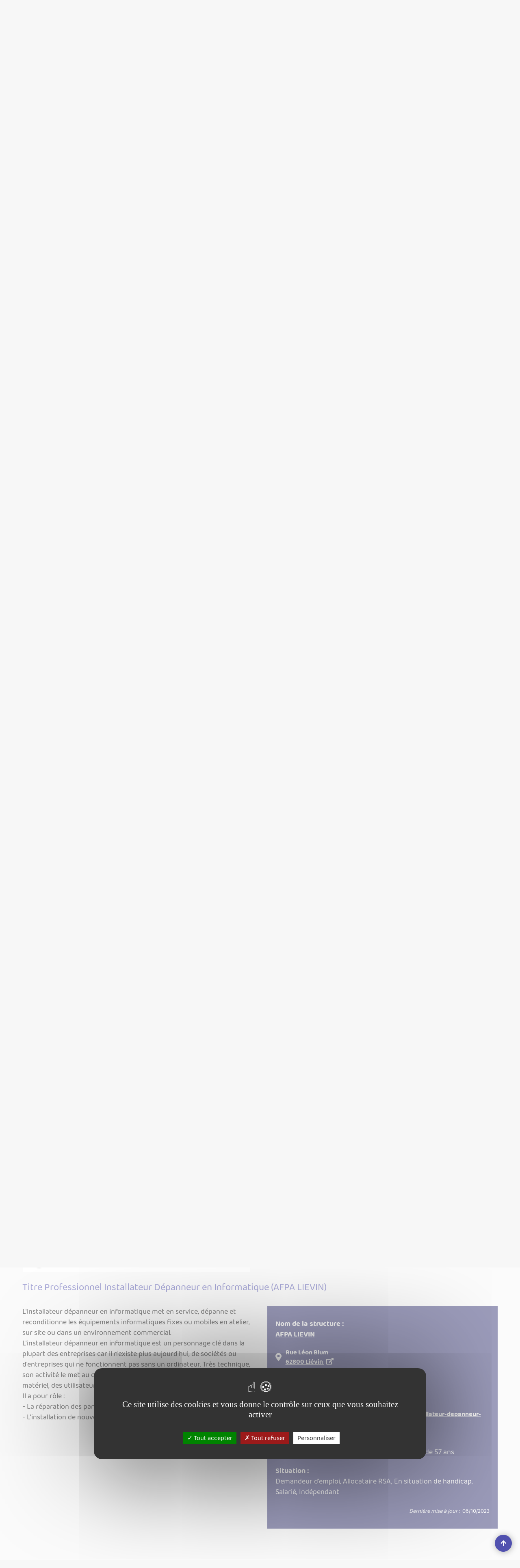

--- FILE ---
content_type: text/html; charset=utf-8
request_url: https://lens-henin.minedinfos.fr/aide/1236/16-je-recherche-une-formation-dans-le-numerique.htm?show=866
body_size: 18307
content:
<!DOCTYPE html>
<html lang="fr">
<head>
        <meta http-equiv="X-UA-Compatible" content="IE=edge">
    <meta charset="UTF-8">
    <title>Je recherche une formation dans le numérique </title>
    <meta name="Description" content="">
    <link rel="stylesheet" href="https://cdnjs.cloudflare.com/ajax/libs/font-awesome/4.7.0/css/font-awesome.min.css">
    <link rel="shortcut icon" href="/uploads/Image/99/SIT_LENS_954_5651mine.ico" type="image/x-icon">
    <script>
        var SERVER_ROOT = '/';
        var SIT_IMAGE = '/images/GBI_BASSINMINIER/';
    </script>
<link rel="stylesheet" href="/uploads/Style/SIT_LENS_include_css_GAB_BASSINMINIER_default.css?time=1753113185" media="screen, print">
<link rel="stylesheet" href="/include/css/GAB_BASSINMINIER/print.css" media="print">
<link rel="stylesheet" href="/include/js/jquery/ui/jquery-ui.min.css" media="screen">
<link rel="stylesheet" href="/include/js/jquery/colorbox/colorbox.css" media="screen">
<link rel="stylesheet" href="/include/js/leaflet/leaflet.css" media="screen">
<link rel="stylesheet" href="/include/js/leaflet/fullScreen/leaflet.fullscreen.css" media="screen">
<script src="/include/js/jquery/jquery.min.js" ></script>
<script src="/include/js/jquery/ui/jquery-ui.min.js" ></script>
<script src="/include/js/jquery/ui/i18n/datepicker-fr.js" ></script>
<script src="/include/js/jquery/colorbox/jquery.colorbox-min.js" ></script>
<script src="/include/js/jquery/colorbox/i18n/jquery.colorbox-fr.js" ></script>
<script src="/include/js/core.js.php" ></script>
<script src="/include/flashplayer/jwplayer/jwplayer.js" ></script>
<script src="/include/js/audiodescription.js" ></script>
<script src="/include/js/module/common.js" ></script>
<script src="/include/gabarit_site/GAB_BASSINMINIER/script.js" ></script>
<script src="/include/js/leaflet/leaflet.js" ></script>
<script src="/include/js/leaflet/fullScreen/Leaflet.fullscreen.min.js" ></script>
<script src="/include/js/leaflet/osm.js" ></script>
<script>
dataLayer = [{
	'ID_PAGE' : '16',
	'LEVEL1' : 'Actions',
	'LEVEL2' : '',
	'TYPE' : 'aide',
	'IDTF' : '1236',
	'LABEL' : 'Je recherche une formation dans le numérique '
}];
</script>
<meta property="og:title" content="Je recherche une formation dans le numérique ">
<meta property="og:url" content="https://lens-henin.minedinfos.fr/aide/1236/16-je-recherche-une-formation-dans-le-numerique.htm?show=866">
<meta name="viewport" content="width=device-width, initial-scale=1">
<script type="application/ld+json">
[{"@context":"https://schema.org","@type":"BreadcrumbList","itemListElement":[{"@type":"ListItem","position":1,"name":"Accueil","item":"https://lens-henin.minedinfos.fr/"},{"@type":"ListItem","position":2,"name":"Actions","item":"https://lens-henin.minedinfos.fr/16-actions.htm"},{"@type":"ListItem","position":3,"name":"Je recherche une formation dans le numérique ","item":"https://lens-henin.minedinfos.fr/aide/1236/16-je-recherche-une-formation-dans-le-numerique.htm?show=866"}]}]
</script>
</head>
<body class="interne">
<script src="/include/js/tarteaucitron/tarteaucitron.js"></script>
<script type="text/javascript">
    tarteaucitron.init({
        'privacyUrl': '', /* Privacy policy url */
        'bodyPosition': 'bottom', /* or top to bring it as first element for accessibility */
        'hashtag': '#tarteaucitron', /* Open the panel with this hashtag */
        'cookieName': 'tarteaucitron', /* Cookie name */
        'orientation': 'middle', /* Banner position (top - bottom) */
        'groupServices': false, /* Group services by category */
        'serviceDefaultState': 'wait', /* Default state (true - wait - false) */
        'showAlertSmall': false, /* Show the small banner on bottom right */
        'cookieslist': false, /* Show the cookie list */
        'closePopup': false, /* Show a close X on the banner */
        'showIcon': true, /* Show cookie icon to manage cookies */
        'iconPosition': 'BottomLeft', /* BottomRight, BottomLeft, TopRight and TopLeft */
        'adblocker': false, /* Show a Warning if an adblocker is detected */
        'DenyAllCta': true, /* Show the deny all button */
        'AcceptAllCta': true, /* Show the accept all button when highPrivacy on */
        'highPrivacy': true, /* HIGHLY RECOMMANDED Disable auto consent */
        'handleBrowserDNTRequest': false, /* If Do Not Track == 1, disallow all */
        'removeCredit': false, /* Remove credit link */
        'moreInfoLink': true, /* Show more info link */
        'useExternalCss': false, /* If false, the tarteaucitron.css file will be loaded */
        'useExternalJs': false, /* If false, the tarteaucitron.js file will be loaded */
        'readmoreLink': '', /* Change the default readmore link */
        'mandatory': true, /* Show a message about mandatory cookies */
        'mandatoryCta': true /* Show the disabled accept button when mandatory on */
    });
</script>
        <script type="text/javascript">
        tarteaucitron.user.multiplegtagUa = ['UA-181438443-1', 'G-JLJ8NFJF95'];
        (tarteaucitron.job = tarteaucitron.job || []).push('multiplegtag');
        </script><div id="document" data-idtf="16">
    
<header id="bandeauHaut" role="banner">
    <div class="innerCenter">
        <div class="inner">
            <button type="button" class="aria-toggle" id="btnMenuMobile" aria-controls="menu" aria-expanded="false"><span class="visuallyhidden">Menu</span></button>

            <div id="logo">
                                    <a href="/"><img alt="Mine d'infos" src="/images/GBI_BASSINMINIER/logo_header.png"></a>
                            </div>

            <nav id="menu" role="navigation">
                <ul>
                                            <li class="selected">
                            <a href="/16-actions.htm">Actions</a>
                        </li>
                                            <li>
                            <a href="/14-structures.htm">Structures</a>
                        </li>
                                            <li>
                            <a href="/20-agenda.htm">Agenda</a>
                        </li>
                                            <li>
                            <a href="/39-espace-professionnel.htm">Espace professionnel</a>
                        </li>
                                    </ul>
            </nav>

                    </div>
    </div>
</header>
    <main id="corps" class="innerCenter" role="main">
        <div id="contenu" class="clearfix">
            <nav id="ariane" aria-label="Fil d&#039;Ariane"><ol><li><a href="/">Accueil</a></li><li><a href="/16-actions.htm">Actions</a></li><li>Je recherche une formation dans le numérique </li></ol></nav>        <h1>Se former</h1>
    
    <div class="paragraphe tpl TPL_THEMATIQUE"><div class="innerParagraphe">
<a href="javascript:window.print()" title="Imprimer" class="print"><img alt="" src="/images/GBI_BASSINMINIER/print.png"></a>

    <h2>Je recherche une formation dans le numérique </h2>

    <img src="/uploads/Solidarite/da/920_528_16-3-formation.png" alt="Se former" class="alignleft">

    <div class="txt">
        <ul class="menu">
                            <li>
                    <a href="https://www.moncompteformation.gouv.fr/espace-prive/html/#/">Je souhaite accéder au site &quot;Mon compte formation&quot;</a>
                                    </li>
                            <li>
                    <a href="/aide/1225/16-je-suis-chercheur-d-emploi-et-je-recherche-ma-formation.htm#ancre">Je suis chercheur d’emploi et je recherche ma formation</a>
                                            <button type="button" class="aria-toggle" aria-controls="SousMenu1225" aria-expanded="true">
                            <span class="plus">
                                <svg width="20" height="20" viewBox="0 0 44 44" fill="none"
                                     xmlns="http://www.w3.org/2000/svg">
                                        <g clip-path="url(#clip0_463_1441)">
                                        <path d="M11 16.5L22 27.5L33 16.5" stroke="#5151af" stroke-width="2.75" stroke-linecap="round" stroke-linejoin="round"/>
                                        </g>
                                        <defs>
                                        <clipPath id="clip0_463_1441">
                                        <rect width="44" height="44" fill="white"/>
                                        </clipPath>
                                        </defs>
                                        </svg>
                            </span>
                            <span class="moins">
                                <svg width="20" height="20" viewBox="0 0 44 44" fill="none" xmlns="http://www.w3.org/2000/svg">
                                    <g clip-path="url(#clip0_464_1444)">
                                    <path d="M11 27.5L22 16.5L33 27.5" stroke="#5151af" stroke-width="2.75" stroke-linecap="round" stroke-linejoin="round"/>
                                    </g>
                                    <defs>
                                    <clipPath id="clip0_464_1444">
                                    <rect width="44" height="44" fill="white"/>
                                    </clipPath>
                                    </defs>
                                    </svg>
                            </span>
                        </button>
                        <ul id="SousMenu1225" class="sous-menu-niveau-2" style="display:list-item">
                                                            <li>
                                    <a href="/aide/1226/16-je-recherche-une-formation-dans-le-batiment-ou-les-travaux-publics.htm#ancre">Je recherche une formation dans le Bâtiment ou les Travaux Publics</a>
                                                                    </li>
                                                            <li>
                                    <a href="/aide/1227/16-je-recherche-une-formation-dans-le-commerce-ou-la-vente.htm#ancre">Je recherche une formation dans le commerce ou la vente</a>
                                                                    </li>
                                                            <li>
                                    <a href="/aide/1228/16-je-recherche-une-formation-dans-l-industrie-ou-la-mecanique.htm#ancre">Je recherche une formation dans l’industrie ou la mécanique</a>
                                                                    </li>
                                                            <li>
                                    <a href="/aide/1229/16-je-recherche-une-formation-dans-la-sante-ou-le-medico-social.htm#ancre">Je recherche une formation dans la santé ou le médico-social</a>
                                                                    </li>
                                                            <li>
                                    <a href="/aide/1230/16-je-recherche-une-formation-dans-les-services-a-la-personne-aide-a-domicile-coiffure.htm#ancre">Je recherche une formation dans les services à la personne (aide à domicile, coiffure)</a>
                                                                    </li>
                                                            <li>
                                    <a href="/aide/1231/16-je-recherche-une-formation-dans-la-restauration-ou-l-alimentation-boulangerie-boucherie....htm#ancre">Je recherche une formation dans la restauration ou l’alimentation (boulangerie, boucherie...)</a>
                                                                    </li>
                                                            <li>
                                    <a href="/aide/1232/16-je-recherche-une-formation-dans-les-metiers-de-la-nature-et-de-l-environnement.htm#ancre">Je recherche une formation dans les métiers de la nature et de l’environnement</a>
                                                                    </li>
                                                            <li>
                                    <a href="/aide/1233/16-je-recherche-une-formation-dans-le-domaine-de-la-proprete-nettoyage.htm#ancre">Je recherche une formation dans le domaine de la propreté (nettoyage) </a>
                                                                    </li>
                                                            <li>
                                    <a href="/aide/1234/16-je-recherche-une-formation-dans-le-transport-ou-la-logistique.htm#ancre">Je recherche une formation dans le transport ou la logistique</a>
                                                                    </li>
                                                            <li>
                                    <a href="/aide/1235/16-je-recherche-une-formation-dans-les-services-aux-entreprises-administratif-gestion-comptabilite-securite.htm#ancre">Je recherche une formation dans les services aux entreprises (administratif, gestion, comptabilité, sécurité)</a>
                                                                    </li>
                                                            <li>
                                    <a href="/aide/1236/16-je-recherche-une-formation-dans-le-numerique.htm#ancre" class="selected">Je recherche une formation dans le numérique </a>
                                                                    </li>
                                                            <li>
                                    <a href="/aide/1286/16-je-cherche-une-formation-dans-les-metiers-du-sport.htm#ancre">Je cherche une formation dans les métiers du sport</a>
                                                                    </li>
                                                            <li>
                                    <a href="/aide/1237/16-je-recherche-une-formation-dans-un-autre-secteur.htm#ancre">Je recherche une formation dans un autre secteur </a>
                                                                    </li>
                                                    </ul>
                                    </li>
                            <li>
                    <a href="/aide/1238/16-je-suis-eleve-ou-etudiant-et-je-recherche-ma-formation.htm#ancre">Je suis élève ou étudiant et je recherche ma formation</a>
                                            <button type="button" class="aria-toggle" aria-controls="SousMenu1238" aria-expanded="false">
                            <span class="plus">
                                <svg width="20" height="20" viewBox="0 0 44 44" fill="none"
                                     xmlns="http://www.w3.org/2000/svg">
                                        <g clip-path="url(#clip0_463_1441)">
                                        <path d="M11 16.5L22 27.5L33 16.5" stroke="#5151af" stroke-width="2.75" stroke-linecap="round" stroke-linejoin="round"/>
                                        </g>
                                        <defs>
                                        <clipPath id="clip0_463_1441">
                                        <rect width="44" height="44" fill="white"/>
                                        </clipPath>
                                        </defs>
                                        </svg>
                            </span>
                            <span class="moins">
                                <svg width="20" height="20" viewBox="0 0 44 44" fill="none" xmlns="http://www.w3.org/2000/svg">
                                    <g clip-path="url(#clip0_464_1444)">
                                    <path d="M11 27.5L22 16.5L33 27.5" stroke="#5151af" stroke-width="2.75" stroke-linecap="round" stroke-linejoin="round"/>
                                    </g>
                                    <defs>
                                    <clipPath id="clip0_464_1444">
                                    <rect width="44" height="44" fill="white"/>
                                    </clipPath>
                                    </defs>
                                    </svg>
                            </span>
                        </button>
                        <ul id="SousMenu1238" class="sous-menu-niveau-2" style="display:none">
                                                            <li>
                                    <a href="/aide/1239/16-je-recherche-une-formation-dans-le-batiment-ou-les-travaux-publics.htm#ancre">Je recherche une formation dans le Bâtiment ou les Travaux Publics</a>
                                                                    </li>
                                                            <li>
                                    <a href="/aide/1240/16-je-recherche-une-formation-dans-le-commerce-ou-la-vente.htm#ancre">Je recherche une formation dans le commerce ou la vente</a>
                                                                    </li>
                                                            <li>
                                    <a href="/aide/1241/16-je-recherche-une-formation-dans-l-industrie-ou-la-mecanique.htm#ancre">Je recherche une formation dans l’industrie ou la mécanique</a>
                                                                    </li>
                                                            <li>
                                    <a href="/aide/1242/16-je-recherche-une-formation-dans-la-sante-ou-le-medico-social.htm#ancre">Je recherche une formation dans la santé ou le médico-social</a>
                                                                    </li>
                                                            <li>
                                    <a href="/aide/1243/16-je-recherche-une-formation-dans-les-services-a-la-personne-aide-a-domicile-coiffure.htm#ancre">Je recherche une formation dans les services à la personne (aide à domicile, coiffure)</a>
                                                                    </li>
                                                            <li>
                                    <a href="/aide/1244/16-je-recherche-une-formation-dans-la-restauration-ou-l-alimentation-boulangerie-boucherie....htm#ancre">Je recherche une formation dans la restauration ou l’alimentation (boulangerie, boucherie...)</a>
                                                                    </li>
                                                            <li>
                                    <a href="/aide/1245/16-je-recherche-une-formation-dans-les-metiers-de-la-nature-et-de-l-environnement.htm#ancre">Je recherche une formation dans les métiers de la nature et de l’environnement</a>
                                                                    </li>
                                                            <li>
                                    <a href="/aide/1246/16-je-recherche-une-formation-dans-le-domaine-de-la-proprete-nettoyage.htm#ancre">Je recherche une formation dans le domaine de la propreté (nettoyage)</a>
                                                                    </li>
                                                            <li>
                                    <a href="/aide/1247/16-je-recherche-une-formation-dans-le-transport-ou-la-logistique.htm#ancre">Je recherche une formation dans le transport ou la logistique</a>
                                                                    </li>
                                                            <li>
                                    <a href="/aide/1248/16-je-recherche-une-formation-dans-les-services-aux-entreprises-administratif-gestion-comptabilite-securite.htm#ancre">Je recherche une formation dans les services aux entreprises (administratif, gestion, comptabilité, sécurité)</a>
                                                                    </li>
                                                            <li>
                                    <a href="/aide/1249/16-je-recherche-une-formation-dans-le-numerique.htm#ancre">Je recherche une formation dans le numérique</a>
                                                                    </li>
                                                            <li>
                                    <a href="/aide/1287/16-je-cherche-une-formation-dans-les-metiers-du-sport.htm#ancre">Je cherche une formation dans les métiers du sport</a>
                                                                    </li>
                                                            <li>
                                    <a href="/aide/1250/16-je-recherche-une-formation-dans-un-autre-secteur.htm#ancre">Je recherche une formation dans un autre secteur</a>
                                                                    </li>
                                                    </ul>
                                    </li>
                            <li>
                    <a href="/aide/1251/16-je-cherche-a-me-former-par-le-biais-de-l-apprentissage.htm#ancre">Je cherche à me former par le biais de l’apprentissage</a>
                                            <button type="button" class="aria-toggle" aria-controls="SousMenu1251" aria-expanded="false">
                            <span class="plus">
                                <svg width="20" height="20" viewBox="0 0 44 44" fill="none"
                                     xmlns="http://www.w3.org/2000/svg">
                                        <g clip-path="url(#clip0_463_1441)">
                                        <path d="M11 16.5L22 27.5L33 16.5" stroke="#5151af" stroke-width="2.75" stroke-linecap="round" stroke-linejoin="round"/>
                                        </g>
                                        <defs>
                                        <clipPath id="clip0_463_1441">
                                        <rect width="44" height="44" fill="white"/>
                                        </clipPath>
                                        </defs>
                                        </svg>
                            </span>
                            <span class="moins">
                                <svg width="20" height="20" viewBox="0 0 44 44" fill="none" xmlns="http://www.w3.org/2000/svg">
                                    <g clip-path="url(#clip0_464_1444)">
                                    <path d="M11 27.5L22 16.5L33 27.5" stroke="#5151af" stroke-width="2.75" stroke-linecap="round" stroke-linejoin="round"/>
                                    </g>
                                    <defs>
                                    <clipPath id="clip0_464_1444">
                                    <rect width="44" height="44" fill="white"/>
                                    </clipPath>
                                    </defs>
                                    </svg>
                            </span>
                        </button>
                        <ul id="SousMenu1251" class="sous-menu-niveau-2" style="display:none">
                                                            <li>
                                    <a href="/aide/1252/16-je-recherche-une-formation-dans-le-batiment-ou-les-travaux-publics.htm#ancre">Je recherche une formation dans le Bâtiment ou les Travaux Publics</a>
                                                                    </li>
                                                            <li>
                                    <a href="/aide/1253/16-je-recherche-une-formation-dans-le-commerce-ou-la-vente.htm#ancre">Je recherche une formation dans le commerce ou la vente</a>
                                                                    </li>
                                                            <li>
                                    <a href="/aide/1254/16-je-recherche-une-formation-dans-l-industrie-ou-la-mecanique.htm#ancre">Je recherche une formation dans l’industrie ou la mécanique</a>
                                                                    </li>
                                                            <li>
                                    <a href="/aide/1255/16-je-recherche-une-formation-dans-la-sante-ou-le-medico-social.htm#ancre">Je recherche une formation dans la santé ou le médico-social</a>
                                                                    </li>
                                                            <li>
                                    <a href="/aide/1256/16-je-recherche-une-formation-dans-les-services-a-la-personne-aide-a-domicile-coiffure.htm#ancre">Je recherche une formation dans les services à la personne (aide à domicile, coiffure)</a>
                                                                    </li>
                                                            <li>
                                    <a href="/aide/1257/16-je-recherche-une-formation-dans-la-restauration-ou-l-alimentation-boulangerie-boucherie....htm#ancre">Je recherche une formation dans la restauration ou l’alimentation (boulangerie, boucherie...)</a>
                                                                    </li>
                                                            <li>
                                    <a href="/aide/1258/16-je-recherche-une-formation-dans-les-metiers-de-la-nature-et-de-l-environnement.htm#ancre">Je recherche une formation dans les métiers de la nature et de l’environnement</a>
                                                                    </li>
                                                            <li>
                                    <a href="/aide/1259/16-je-recherche-une-formation-dans-le-domaine-de-la-proprete-nettoyage.htm#ancre">Je recherche une formation dans le domaine de la propreté (nettoyage)</a>
                                                                    </li>
                                                            <li>
                                    <a href="/aide/1260/16-je-recherche-une-formation-dans-le-transport-ou-la-logistique.htm#ancre">Je recherche une formation dans le transport ou la logistique</a>
                                                                    </li>
                                                            <li>
                                    <a href="/aide/1261/16-je-recherche-une-formation-dans-les-services-aux-entreprises-administratif-gestion-comptabilite-securite.htm#ancre">Je recherche une formation dans les services aux entreprises (administratif, gestion, comptabilité, sécurité)</a>
                                                                    </li>
                                                            <li>
                                    <a href="/aide/1262/16-je-recherche-une-formation-dans-le-numerique.htm#ancre">Je recherche une formation dans le numérique</a>
                                                                    </li>
                                                            <li>
                                    <a href="/aide/1263/16-je-recherche-une-formation-dans-un-autre-secteur.htm#ancre">Je recherche une formation dans un autre secteur</a>
                                                                    </li>
                                                    </ul>
                                    </li>
                            <li>
                    <a href="/aide/1264/16-je-suis-salarie-je-veux-acquerir-de-nouvelles-competences-et-un-diplome.htm#ancre">Je suis salarié, je veux acquérir de nouvelles compétences et un diplôme</a>
                                            <button type="button" class="aria-toggle" aria-controls="SousMenu1264" aria-expanded="false">
                            <span class="plus">
                                <svg width="20" height="20" viewBox="0 0 44 44" fill="none"
                                     xmlns="http://www.w3.org/2000/svg">
                                        <g clip-path="url(#clip0_463_1441)">
                                        <path d="M11 16.5L22 27.5L33 16.5" stroke="#5151af" stroke-width="2.75" stroke-linecap="round" stroke-linejoin="round"/>
                                        </g>
                                        <defs>
                                        <clipPath id="clip0_463_1441">
                                        <rect width="44" height="44" fill="white"/>
                                        </clipPath>
                                        </defs>
                                        </svg>
                            </span>
                            <span class="moins">
                                <svg width="20" height="20" viewBox="0 0 44 44" fill="none" xmlns="http://www.w3.org/2000/svg">
                                    <g clip-path="url(#clip0_464_1444)">
                                    <path d="M11 27.5L22 16.5L33 27.5" stroke="#5151af" stroke-width="2.75" stroke-linecap="round" stroke-linejoin="round"/>
                                    </g>
                                    <defs>
                                    <clipPath id="clip0_464_1444">
                                    <rect width="44" height="44" fill="white"/>
                                    </clipPath>
                                    </defs>
                                    </svg>
                            </span>
                        </button>
                        <ul id="SousMenu1264" class="sous-menu-niveau-2" style="display:none">
                                                            <li>
                                    <a href="/aide/1265/16-je-souhaite-valider-mes-connaissances-et-competences-professionnelles.htm#ancre">Je souhaite valider mes connaissances et compétences professionnelles</a>
                                                                    </li>
                                                            <li>
                                    <a href="/aide/1266/16-je-souhaite-changer-de-metier-qui-peut-m-aider-bilan-de-competences-et-autres-dispositifs.htm#ancre">Je souhaite changer de métier, qui peut m’aider ? (Bilan de compétences et autres dispositifs))</a>
                                                                    </li>
                                                    </ul>
                                    </li>
                            <li>
                    <a href="/aide/965/16-j-ai-besoin-d-une-aide-financiere-pour-ma-formation.htm#ancre">J&#039;ai besoin d&#039;une aide financière pour ma formation</a>
                                    </li>
                            <li>
                    <a href="/aide/1054/16-je-souhaite-etre-accompagne-dans-ma-recherche-de-formation.htm#ancre">Je souhaite être accompagné dans ma recherche de formation</a>
                                            <button type="button" class="aria-toggle" aria-controls="SousMenu1054" aria-expanded="false">
                            <span class="plus">
                                <svg width="20" height="20" viewBox="0 0 44 44" fill="none"
                                     xmlns="http://www.w3.org/2000/svg">
                                        <g clip-path="url(#clip0_463_1441)">
                                        <path d="M11 16.5L22 27.5L33 16.5" stroke="#5151af" stroke-width="2.75" stroke-linecap="round" stroke-linejoin="round"/>
                                        </g>
                                        <defs>
                                        <clipPath id="clip0_463_1441">
                                        <rect width="44" height="44" fill="white"/>
                                        </clipPath>
                                        </defs>
                                        </svg>
                            </span>
                            <span class="moins">
                                <svg width="20" height="20" viewBox="0 0 44 44" fill="none" xmlns="http://www.w3.org/2000/svg">
                                    <g clip-path="url(#clip0_464_1444)">
                                    <path d="M11 27.5L22 16.5L33 27.5" stroke="#5151af" stroke-width="2.75" stroke-linecap="round" stroke-linejoin="round"/>
                                    </g>
                                    <defs>
                                    <clipPath id="clip0_464_1444">
                                    <rect width="44" height="44" fill="white"/>
                                    </clipPath>
                                    </defs>
                                    </svg>
                            </span>
                        </button>
                        <ul id="SousMenu1054" class="sous-menu-niveau-2" style="display:none">
                                                            <li>
                                    <a href="https://www.siaellhc.fr/#/">Je suis un·e professionnel·le et je souhaite accéder au répertoire des Structures d’Insertion par l’Activité Économique (SIAE)</a>
                                                                    </li>
                                                    </ul>
                                    </li>
                            <li>
                    <a href="/aide/1200/16-je-souhaite-me-former-a-l-apprentissage-du-francais-a-lire-et-a-ecrire-pour-acceder-a-un-emploi.htm#ancre">Je souhaite me former à l’apprentissage du français, à lire et à écrire pour accéder à un emploi </a>
                                    </li>
                            <li>
                    <a href="/aide/1095/16-je-souhaite-evaluer-mes-competences-et-connaitre-mes-possibilites-d-evolutions-professionnelles.htm#ancre">Je souhaite évaluer mes compétences et connaître mes possibilités d’évolutions professionnelles</a>
                                    </li>
                            <li>
                    <a href="https://www.education.gouv.fr/la-validation-des-acquis-de-l-experience-vae-3077">Je souhaite valoriser mon expérience professionnelle par une qualification avec la VAE</a>
                                    </li>
                            <li>
                    <a href="https://www.c2rp.fr/formations">Je consulte la liste des formations sur le site du C2RP - Carif Oref Hauts-de-France</a>
                                    </li>
                    </ul>
    </div>

    <p class="alignright"><br><a class="btnCouleur3" href="/20-agenda.htm?thematique=1225">Consulter l'agenda</a></p>

        <p class="aligncenter clear">
            <a href="#" onclick="osm.geoloc()" class="geolocalizeMe btnCouleur3">Me géolocaliser</a>
        </p>
        <div id="map" style="width:100%; height:500px;"></div>
        <script>function mapInit() {var map = osm.init("map", false);var m798 = osm.addMarker(50.42463349491692, 2.7930813583648373, {icon: L.divIcon({html:'1', className:'leaflet-div-icon'})}).bindPopup('<h3><a href="/aide/1236/16-je-recherche-une-formation-dans-le-numerique.htm?show=798">Titre Professionnel \'\' DEVELOPPEUR WEB ET WEB MOBILE \'\'</a></h3><a href="/acteur/285/14-afci.htm"><img src="/uploads/Solidarite/46/IMF_50/GAB_BASSINMINIER/285_487_image007.png" alt="" class="vignette"></a><p><strong><a href="/acteur/285/14-afci.htm">AFCI</a></strong></p><p class="lieu">3 rue Léon Blum<br />\n62800 Liévin</p><p class="telephone">03 59 61 21 99</p>').addTo(map);var m866 = osm.addMarker(50.4234541, 2.7934006, {icon: L.divIcon({html:'2', className:'leaflet-div-icon'})}).bindPopup('<h3><a href="/aide/1236/16-je-recherche-une-formation-dans-le-numerique.htm?show=866">Titre Professionnel Installateur Dépanneur en Informatique</a></h3><a href="/acteur/292/14-afpa-lievin.htm"><img src="/uploads/Solidarite/ec/IMF_50/GAB_BASSINMINIER/292_917_Afpa-noir-bulle-verte-sans-baseline-01.png" alt="" class="vignette"></a><p><strong><a href="/acteur/292/14-afpa-lievin.htm">AFPA LIEVIN</a></strong></p><p class="lieu">Rue Léon Blum<br />\n62800 Liévin</p><p class="telephone">0610936616</p>').addTo(map);var m856 = osm.addMarker(50.42167671229482, 2.929079149619063, {icon: L.divIcon({html:'3', className:'leaflet-div-icon'})}).bindPopup('<h3><a href="/aide/1236/16-je-recherche-une-formation-dans-le-numerique.htm?show=856">CLEA NUMERIQUE</a></h3><a href="/acteur/14/14-aife-association-initiative-formation-emploi.htm"><img src="/uploads/Solidarite/2e/IMF_50/GAB_BASSINMINIER/14_872_AIFE.png" alt="" class="vignette"></a><p><strong><a href="/acteur/14/14-aife-association-initiative-formation-emploi.htm">AIFE (Association Initiative Formation Emploi)</a></strong></p><p class="lieu">Boulevard Pierre Bérégovoy<br />\n22 rue des Acacias<br />\n62640 Montigny-en-Gohelle</p><p class="telephone">0321762307</p>').addTo(map);var m1245 = osm.addMarker(50.42977, 2.832122, {icon: L.divIcon({html:'4', className:'leaflet-div-icon'})}).bindPopup('<h3><a href="/aide/1236/16-je-recherche-une-formation-dans-le-numerique.htm?show=1245">Design Graphique</a></h3><a href="/acteur/428/14-linup-formation.htm"><img src="/uploads/Solidarite/1b/IMF_50/GAB_BASSINMINIER/428_648_logo.png" alt="" class="vignette"></a><p><strong><a href="/acteur/428/14-linup-formation.htm">Linup formation</a></strong></p><p class="lieu">22 Rue Bayard<br />\n62300 Lens</p><p class="telephone">0321769710</p>').addTo(map);var m1246 = osm.addMarker(50.42977, 2.832122, {icon: L.divIcon({html:'5', className:'leaflet-div-icon'})}).bindPopup('<h3><a href="/aide/1123/16-je-souhaite-decouvrir-les-metiers-du-numerique.htm?show=1246">Montage Vidéo</a></h3><a href="/acteur/428/14-linup-formation.htm"><img src="/uploads/Solidarite/1b/IMF_50/GAB_BASSINMINIER/428_648_logo.png" alt="" class="vignette"></a><p><strong><a href="/acteur/428/14-linup-formation.htm">Linup formation</a></strong></p><p class="lieu">22 Rue Bayard<br />\n62300 Lens</p><p class="telephone">0321769710</p>').addTo(map);var m1320 = osm.addMarker(50.51802, 2.628139, {icon: L.divIcon({html:'6', className:'leaflet-div-icon'})}).bindPopup('<h3><a href="/aide/1318/16-communication-media-et-multimedia.htm?show=1320">LES TECHNIQUES DE MARQUAGES ET DE PERSONNALISATION</a></h3><a href="/acteur/466/14-passeport-forma.htm"><img src="/uploads/Solidarite/c5/IMF_50/GAB_BASSINMINIER/466_824_Passeport-Forma.jpg" alt="" class="vignette"></a><p><strong><a href="/acteur/466/14-passeport-forma.htm">PASSEPORT FORMA</a></strong></p><p class="lieu">10 Avenue de Rome<br />\n62400 Béthune</p><p class="telephone">0321644750</p>').addTo(map);var m1323 = osm.addMarker(50.51802, 2.628139, {icon: L.divIcon({html:'7', className:'leaflet-div-icon'})}).bindPopup('<h3><a href="/aide/1297/16-je-recherche-des-informations-sur-les-contrats-d-apprentissage-et-de-professionnalisation.htm?show=1323">CQP MEDIAPPLICATEUR (TRICE)</a></h3><a href="/acteur/466/14-passeport-forma.htm"><img src="/uploads/Solidarite/c5/IMF_50/GAB_BASSINMINIER/466_824_Passeport-Forma.jpg" alt="" class="vignette"></a><p><strong><a href="/acteur/466/14-passeport-forma.htm">PASSEPORT FORMA</a></strong></p><p class="lieu">10 AVENUE DE ROME<br />\nPLACE DE LA COMMUNICATION<br />\nOLYMPIE 92<br />\n62400 Béthune</p><p class="telephone">0321644750</p>').addTo(map);var m1324 = osm.addMarker(50.51802, 2.628139, {icon: L.divIcon({html:'8', className:'leaflet-div-icon'})}).bindPopup('<h3><a href="/aide/1297/16-je-recherche-des-informations-sur-les-contrats-d-apprentissage-et-de-professionnalisation.htm?show=1324">CQP CONDUCTEUR EN SERIGRAPHIE</a></h3><a href="/acteur/466/14-passeport-forma.htm"><img src="/uploads/Solidarite/c5/IMF_50/GAB_BASSINMINIER/466_824_Passeport-Forma.jpg" alt="" class="vignette"></a><p><strong><a href="/acteur/466/14-passeport-forma.htm">PASSEPORT FORMA</a></strong></p><p class="lieu">OLYMPIE 92<br />\n10 AVENUE DE ROME<br />\nPLACE DE LA COMMUNICATION<br />\n<br />\n62400 Béthune</p><p class="telephone">0321644750</p>').addTo(map);var m1333 = osm.addMarker(50.430388, 2.813676, {icon: L.divIcon({html:'9', className:'leaflet-div-icon'})}).bindPopup('<h3><a href="/aide/1236/16-je-recherche-une-formation-dans-le-numerique.htm?show=1333">FORMATION TECHNICIEN RÉSEAU CISCO CCNA ROUTING & SWITCHING</a></h3><a href="/acteur/410/14-pop-school.htm"><img src="/uploads/Solidarite/2a/IMF_50/GAB_BASSINMINIER/410_556_logo-pop-school.png" alt="" class="vignette"></a><p><strong><a href="/acteur/410/14-pop-school.htm">POP SCHOOL</a></strong></p><p class="lieu">POP SCHOOL - LOUVRE LENS VALLÉE<br />\n84 rue Paul Bert<br />\n62300 Lens</p><p class="telephone">0805385135</p>').addTo(map);var m1260 = osm.addMarker(50.4245451, 2.7914126, {icon: L.divIcon({html:'10', className:'leaflet-div-icon'})}).bindPopup('<h3><a href="/aide/935/16-je-souhaite-etre-accompagne-dans-la-construction-de-mon-projet-professionnel.htm?show=1260">Entretien individuel sur RDV</a></h3><a href="/acteur/442/14-proch-info-formation-lens-lievin-henin-carvin.htm"><img src="/uploads/Solidarite/4e/IMF_50/GAB_BASSINMINIER/442_384_Logo-Proch-info_Formation.png" alt="" class="vignette"></a><p><strong><a href="/acteur/442/14-proch-info-formation-lens-lievin-henin-carvin.htm">Proch\' Info Formation Lens Liévin Hénin Carvin</a></strong></p><p class="lieu">91 avenue Jean Jaurès 62800 Lievin<br />\n62800 Liévin</p><p class="telephone">0321748045</p>').addTo(map);var m1142 = osm.addMarker(50.45045781710398, 2.8441661497882547, {icon: L.divIcon({html:'11', className:'leaflet-div-icon'})}).bindPopup('<h3><a href="/aide/1236/16-je-recherche-une-formation-dans-le-numerique.htm?show=1142">Certification CléA Numérique</a></h3><a href="/acteur/397/14-semafor-de-vendin-le-vieil-greta-grand-artois.htm"><img src="/uploads/Solidarite/3e/IMF_50/GAB_BASSINMINIER/397_002_Semafor.png" alt="" class="vignette"></a><p><strong><a href="/acteur/397/14-semafor-de-vendin-le-vieil-greta-grand-artois.htm">Sémafor de Vendin-le-Vieil - GRETA Grand Artois</a></strong></p><p class="lieu">8 rue de la Justice<br />\n62880 Vendin-le-Vieil</p><p class="telephone">0602051185 </p>').addTo(map);var m1147 = osm.addMarker(50.45045781710398, 2.8441629583844734, {icon: L.divIcon({html:'12', className:'leaflet-div-icon'})}).bindPopup('<h3><a href="/aide/1236/16-je-recherche-une-formation-dans-le-numerique.htm?show=1147">Maîtriser Word, Excel, Power Point avec TOSA</a></h3><a href="/acteur/397/14-semafor-de-vendin-le-vieil-greta-grand-artois.htm"><img src="/uploads/Solidarite/3e/IMF_50/GAB_BASSINMINIER/397_002_Semafor.png" alt="" class="vignette"></a><p><strong><a href="/acteur/397/14-semafor-de-vendin-le-vieil-greta-grand-artois.htm">Sémafor de Vendin-le-Vieil - GRETA Grand Artois</a></strong></p><p class="lieu">8 rue de la Justice<br />\n62880 Vendin-le-Vieil</p><p class="telephone">0602051185 </p>').addTo(map);var m1150 = osm.addMarker(50.4073068, 2.9604684, {icon: L.divIcon({html:'13', className:'leaflet-div-icon'})}).bindPopup('<h3><a href="/aide/1236/16-je-recherche-une-formation-dans-le-numerique.htm?show=1150">Maîtriser Word, Excel, Power Point avec TOSA </a></h3><a href="/acteur/396/14-semafor-d-henin-beaumont-greta-grand-artois.htm"><img src="/uploads/Solidarite/3e/IMF_50/GAB_BASSINMINIER/396_680_Semafor.png" alt="" class="vignette"></a><p><strong><a href="/acteur/396/14-semafor-d-henin-beaumont-greta-grand-artois.htm">Semafor\' d\'Hénin-Beaumont - GRETA Grand Artois</a></strong></p><p class="lieu">790 Boulevard Darchicourt<br />\n62110 Hénin-Beaumont</p><p class="telephone">0602109617 </p>').addTo(map);var m1155 = osm.addMarker(50.4073068, 2.9604684, {icon: L.divIcon({html:'14', className:'leaflet-div-icon'})}).bindPopup('<h3><a href="/aide/1236/16-je-recherche-une-formation-dans-le-numerique.htm?show=1155">Certification CléA Numérique</a></h3><a href="/acteur/396/14-semafor-d-henin-beaumont-greta-grand-artois.htm"><img src="/uploads/Solidarite/3e/IMF_50/GAB_BASSINMINIER/396_680_Semafor.png" alt="" class="vignette"></a><p><strong><a href="/acteur/396/14-semafor-d-henin-beaumont-greta-grand-artois.htm">Semafor\' d\'Hénin-Beaumont - GRETA Grand Artois</a></strong></p><p class="lieu">790 Boulevard Darchicourt<br />\n62110 Hénin-Beaumont</p><p class="telephone">0602109617 </p>').addTo(map);var m1133 = osm.addMarker(50.410790752083976, 2.7711834418907255, {icon: L.divIcon({html:'15', className:'leaflet-div-icon'})}).bindPopup('<h3><a href="/aide/1236/16-je-recherche-une-formation-dans-le-numerique.htm?show=1133">Certification CléA Numérique</a></h3><a href="/acteur/395/14-semafor-de-lievin-greta-grand-artois.htm"><img src="/uploads/Solidarite/3e/IMF_50/GAB_BASSINMINIER/395_840_Semafor.png" alt="" class="vignette"></a><p><strong><a href="/acteur/395/14-semafor-de-lievin-greta-grand-artois.htm">Sémafor\' de Liévin - GRETA Grand Artois</a></strong></p><p class="lieu">Chemin du Marquage<br />\n62800 Liévin</p><p class="telephone">0761789443</p>').addTo(map);var m1139 = osm.addMarker(50.410793619710674, 2.771174992272241, {icon: L.divIcon({html:'16', className:'leaflet-div-icon'})}).bindPopup('<h3><a href="/aide/1236/16-je-recherche-une-formation-dans-le-numerique.htm?show=1139">Maîtriser Word, Excel, Power Point avec TOSA</a></h3><a href="/acteur/395/14-semafor-de-lievin-greta-grand-artois.htm"><img src="/uploads/Solidarite/3e/IMF_50/GAB_BASSINMINIER/395_840_Semafor.png" alt="" class="vignette"></a><p><strong><a href="/acteur/395/14-semafor-de-lievin-greta-grand-artois.htm">Sémafor\' de Liévin - GRETA Grand Artois</a></strong></p><p class="lieu">Chemin du Marquage<br />\n62800 Liévin</p><p class="telephone">0765188949 </p>').addTo(map);var m1006 = osm.addMarker(50.43061146372601, 2.8138035090835927, {icon: L.divIcon({html:'17', className:'leaflet-div-icon'})}).bindPopup('<h3><a href="/aide/1318/16-communication-media-et-multimedia.htm?show=1006">Développeur.euse front-end</a></h3><a href="/acteur/341/14-simplon.htm"><img src="/uploads/Solidarite/09/IMF_50/GAB_BASSINMINIER/341_526_telechargement.png" alt="" class="vignette"></a><p><strong><a href="/acteur/341/14-simplon.htm">Simplon</a></strong></p><p class="lieu">Louvre Lens Vallée<br />\n84 Rue Paul Bert<br />\n62300 Lens</p><p class="telephone"> 09 70 72 70 71</p>').addTo(map);var m1279 = osm.addMarker(50.43061146372601, 2.8138035090835927, {icon: L.divIcon({html:'18', className:'leaflet-div-icon'})}).bindPopup('<h3><a href="/aide/1318/16-communication-media-et-multimedia.htm?show=1279">Développeur.euse intégrateur.trice d\'applications web</a></h3><a href="/acteur/341/14-simplon.htm"><img src="/uploads/Solidarite/09/IMF_50/GAB_BASSINMINIER/341_526_telechargement.png" alt="" class="vignette"></a><p><strong><a href="/acteur/341/14-simplon.htm">Simplon</a></strong></p><p class="lieu">Louvre Lens Vallée, 84 Rue Paul Bert<br />\n62300 Lens</p><p class="telephone"> 09 70 72 70 71</p>').addTo(map);var m1280 = osm.addMarker(50.43061146372601, 2.8138035090835927, {icon: L.divIcon({html:'19', className:'leaflet-div-icon'})}).bindPopup('<h3><a href="/aide/1318/16-communication-media-et-multimedia.htm?show=1280">Technicien.ne supérieur.e systèmes et réseaux (TSSR)</a></h3><a href="/acteur/341/14-simplon.htm"><img src="/uploads/Solidarite/09/IMF_50/GAB_BASSINMINIER/341_526_telechargement.png" alt="" class="vignette"></a><p><strong><a href="/acteur/341/14-simplon.htm">Simplon</a></strong></p><p class="lieu">Louvre Lens Vallée, 84 Rue Paul Bert<br />\n62300 Lens</p><p class="telephone"> 09 70 72 70 71</p>').addTo(map);var m1281 = osm.addMarker(50.532748, 2.640761, {icon: L.divIcon({html:'20', className:'leaflet-div-icon'})}).bindPopup('<h3><a href="/aide/1318/16-communication-media-et-multimedia.htm?show=1281">Technicien.ne d\'assistance informatique (TAI)</a></h3><a href="/acteur/341/14-simplon.htm"><img src="/uploads/Solidarite/09/IMF_50/GAB_BASSINMINIER/341_526_telechargement.png" alt="" class="vignette"></a><p><strong><a href="/acteur/341/14-simplon.htm">Simplon</a></strong></p><p class="lieu">Simplon Béthune<br />\n34 boulevard Kitchener<br />\n62400 Béthune</p><p class="telephone"> 09 70 72 70 71</p>').addTo(map);var m859 = osm.addMarker(50.42977, 2.832122, {icon: L.divIcon({html:'21', className:'leaflet-div-icon'})}).bindPopup('<h3><a href="/aide/1236/16-je-recherche-une-formation-dans-le-numerique.htm?show=859">Formation - Technicien/ne bureau d\'études - réseaux télécommunications</a></h3><a href="/acteur/304/14-technicom-formation.htm"><img src="/uploads/Solidarite/6f/IMF_50/GAB_BASSINMINIER/304_903_LOGO-TECHNICOM.jpg" alt="" class="vignette"></a><p><strong><a href="/acteur/304/14-technicom-formation.htm">TECHNICOM FORMATION</a></strong></p><p class="lieu">22, rue Bayard<br />\n62300 Lens</p><p class="telephone">0320970571</p>').addTo(map);var m1500 = osm.addMarker(50.430461, 2.836127, {icon: L.divIcon({html:'22', className:'leaflet-div-icon'})}).bindPopup('<h3><a href="/aide/1236/16-je-recherche-une-formation-dans-le-numerique.htm?show=1500">FORMATION - RESEAUX MOBILES 4G/5G</a></h3><a href="/acteur/304/14-technicom-formation.htm"><img src="/uploads/Solidarite/6f/IMF_50/GAB_BASSINMINIER/304_903_LOGO-TECHNICOM.jpg" alt="" class="vignette"></a><p><strong><a href="/acteur/304/14-technicom-formation.htm">TECHNICOM FORMATION</a></strong></p><p class="lieu">30 rue de l\'hospice<br />\n62300 Lens</p><p class="telephone">0320970571</p>').addTo(map);map.fitBounds(osm.bound, {padding: [75, 75]});}mapInit();</script>
    
            <div class="TPL_SOMMAIREPAGE clear" id="ancre">
            <h2>Cliquer sur une action</h2>
            <ul class="actions">
                                    <li>
                        <a href="#fiche_798">
                            <span class="mapPicto"><span class="mapicone">1</span></span>
                            <span class="mapLibelle">AFCI : Titre Professionnel &quot; DEVELOPPEUR WEB ET WEB MOBILE &quot;                                                            </span>
                        </a>
                    </li>
                                    <li>
                        <a href="#fiche_866">
                            <span class="mapPicto"><span class="mapicone">2</span></span>
                            <span class="mapLibelle">AFPA LIEVIN : Titre Professionnel Installateur Dépanneur en Informatique                                                            </span>
                        </a>
                    </li>
                                    <li>
                        <a href="#fiche_856">
                            <span class="mapPicto"><span class="mapicone">3</span></span>
                            <span class="mapLibelle">AIFE (Association Initiative Formation Emploi) : CLEA NUMERIQUE                                                            </span>
                        </a>
                    </li>
                                    <li>
                        <a href="#fiche_1464">
                            <span class="mapPicto"></span>
                            <span class="mapLibelle">Konexio Hauts-de-France : Numéric&#039;Action – Un parcours 100% gratuit pour l’insertion sociopro des jeunes                                                            </span>
                        </a>
                    </li>
                                    <li>
                        <a href="#fiche_1245">
                            <span class="mapPicto"><span class="mapicone">4</span></span>
                            <span class="mapLibelle">Linup formation : Design Graphique                                                            </span>
                        </a>
                    </li>
                                    <li>
                        <a href="#fiche_1246">
                            <span class="mapPicto"><span class="mapicone">5</span></span>
                            <span class="mapLibelle">Linup formation : Montage Vidéo                                                            </span>
                        </a>
                    </li>
                                    <li>
                        <a href="#fiche_1320">
                            <span class="mapPicto"><span class="mapicone">6</span></span>
                            <span class="mapLibelle">PASSEPORT FORMA : LES TECHNIQUES DE MARQUAGES ET DE PERSONNALISATION                                                            </span>
                        </a>
                    </li>
                                    <li>
                        <a href="#fiche_1323">
                            <span class="mapPicto"><span class="mapicone">7</span></span>
                            <span class="mapLibelle">PASSEPORT FORMA : CQP MEDIAPPLICATEUR (TRICE)                                                            </span>
                        </a>
                    </li>
                                    <li>
                        <a href="#fiche_1324">
                            <span class="mapPicto"><span class="mapicone">8</span></span>
                            <span class="mapLibelle">PASSEPORT FORMA : CQP CONDUCTEUR EN SERIGRAPHIE                                                            </span>
                        </a>
                    </li>
                                    <li>
                        <a href="#fiche_1333">
                            <span class="mapPicto"><span class="mapicone">9</span></span>
                            <span class="mapLibelle">POP SCHOOL : FORMATION TECHNICIEN RÉSEAU CISCO CCNA ROUTING &amp; SWITCHING                                                            </span>
                        </a>
                    </li>
                                    <li>
                        <a href="#fiche_1260">
                            <span class="mapPicto"><span class="mapicone">10</span></span>
                            <span class="mapLibelle">Proch&#039; Info Formation Lens Liévin Hénin Carvin : Entretien individuel sur RDV                                                            </span>
                        </a>
                    </li>
                                    <li>
                        <a href="#fiche_1142">
                            <span class="mapPicto"><span class="mapicone">11</span></span>
                            <span class="mapLibelle">Sémafor de Vendin-le-Vieil - GRETA Grand Artois : Certification CléA Numérique                                                            </span>
                        </a>
                    </li>
                                    <li>
                        <a href="#fiche_1147">
                            <span class="mapPicto"><span class="mapicone">12</span></span>
                            <span class="mapLibelle">Sémafor de Vendin-le-Vieil - GRETA Grand Artois : Maîtriser Word, Excel, Power Point avec TOSA                                                            </span>
                        </a>
                    </li>
                                    <li>
                        <a href="#fiche_1150">
                            <span class="mapPicto"><span class="mapicone">13</span></span>
                            <span class="mapLibelle">Semafor&#039; d&#039;Hénin-Beaumont - GRETA Grand Artois : Maîtriser Word, Excel, Power Point avec TOSA                                                             </span>
                        </a>
                    </li>
                                    <li>
                        <a href="#fiche_1155">
                            <span class="mapPicto"><span class="mapicone">14</span></span>
                            <span class="mapLibelle">Semafor&#039; d&#039;Hénin-Beaumont - GRETA Grand Artois : Certification CléA Numérique                                                            </span>
                        </a>
                    </li>
                                    <li>
                        <a href="#fiche_1133">
                            <span class="mapPicto"><span class="mapicone">15</span></span>
                            <span class="mapLibelle">Sémafor&#039; de Liévin - GRETA Grand Artois : Certification CléA Numérique                                                            </span>
                        </a>
                    </li>
                                    <li>
                        <a href="#fiche_1139">
                            <span class="mapPicto"><span class="mapicone">16</span></span>
                            <span class="mapLibelle">Sémafor&#039; de Liévin - GRETA Grand Artois : Maîtriser Word, Excel, Power Point avec TOSA                                                            </span>
                        </a>
                    </li>
                                    <li>
                        <a href="#fiche_1006">
                            <span class="mapPicto"><span class="mapicone">17</span></span>
                            <span class="mapLibelle">Simplon : Développeur.euse front-end                                                            </span>
                        </a>
                    </li>
                                    <li>
                        <a href="#fiche_1279">
                            <span class="mapPicto"><span class="mapicone">18</span></span>
                            <span class="mapLibelle">Simplon : Développeur.euse intégrateur.trice d&#039;applications web                                                            </span>
                        </a>
                    </li>
                                    <li>
                        <a href="#fiche_1280">
                            <span class="mapPicto"><span class="mapicone">19</span></span>
                            <span class="mapLibelle">Simplon : Technicien.ne supérieur.e systèmes et réseaux (TSSR)                                                            </span>
                        </a>
                    </li>
                                    <li>
                        <a href="#fiche_1281">
                            <span class="mapPicto"><span class="mapicone">20</span></span>
                            <span class="mapLibelle">Simplon : Technicien.ne d&#039;assistance informatique (TAI)                                                            </span>
                        </a>
                    </li>
                                    <li>
                        <a href="#fiche_859">
                            <span class="mapPicto"><span class="mapicone">21</span></span>
                            <span class="mapLibelle">TECHNICOM FORMATION : Formation - Technicien/ne bureau d&#039;études - réseaux télécommunications                                                            </span>
                        </a>
                    </li>
                                    <li>
                        <a href="#fiche_1500">
                            <span class="mapPicto"><span class="mapicone">22</span></span>
                            <span class="mapLibelle">TECHNICOM FORMATION : FORMATION - RESEAUX MOBILES 4G/5G                                                            </span>
                        </a>
                    </li>
                            </ul>
        </div>
                        <div id="fiche_798" class="fiche clear">
            <h4>Titre Professionnel &quot; DEVELOPPEUR WEB ET WEB MOBILE &quot; (AFCI)</h4>
            <div class="paragraphe PRS_WIDTH_50G">
                Le concepteur développeur informatique assure la conception et le développement d’applications informatiques. Il réalise de<br>nouvelles applications ou la maintenance évolutive d’applications<br>existantes.<br>Il peut travailler en tant que salarié ou en indépendant.<br>Selon la taille du projet, il peut le mener en autonomie, de sa<br>conception à son développement, ou au sein d’une équipe et sous<br>la responsabilité d’un chef de projet.<br>Il sait s’adapter rapidement aux évolutions technologiques du<br>secteur informatique.<br><br>CONTENU DE FORMATION<br>- Développer la partie front-end d’une application web ou web mobile en intégrant les recommandations de sécurité : maquettage d&#039;une application,<br>- Réalisation d&#039;une interface utilisateur web statique et adaptable,<br>- Développement d&#039;une interface utilisateur web dynamique,<br> - Réalisation d&#039;une interface utilisateur avec une solution de gestion de contenu ou e-commerce,<br>- Développer la partie back-end d’une application web ou web mobile en intégrant les recommandations de sécurité : Création<br>d&#039;une base de données,<br> - Développement des composants d’accès aux données,<br> - Développement de la partie back-end d’une<br>application web ou web mobile,<br> - Elaboration et mise en œuvre des composants dans une application de gestion de contenu ou e-commerce.<br><br>Nombre d&#039;heures : 1071 heures dont 651 heures en centre de formation et 420 heures en entreprise.<br><br>Durée hebdomadaire : 35 heures                                <br>
                <br>
                            </div>

            <div class="paragraphe txt PRS_MISENAVANT PRS_WIDTH_50D">
                <div class="innerParagraphe">
                                        <p>
                        <strong>Nom de la structure :</strong><br>
                        <a href="/acteur/285/14-afci.htm">AFCI</a>
                    </p>
                                            <p class="lieu">
                            <a href="https://www.google.fr/maps/place/3+rue+L%C3%A9on+Blum+62800+Li%C3%A9vin" class="external">
                                3 rue Léon Blum<br>62800 Liévin                            </a>
                        </p>
                                                                <p class="telephone"><a href="tel:03 59 61 21 99">03 59 61 21 99</a></p>
                                                                <p class="email"><a href="mailto:metropole-artois@afci-formation.fr">metropole-artois@afci-formation.fr</a></p>
                                                                                    <p>
                            <strong>Horaires :</strong><br>
                            Du lundi au vendredi de 8h30 à 12h et de 13h à 16h30                        </p>
                                                                <p>
                            <strong>Public accueilli :</strong><br>
                            16-18 ans, 18-25 ans, 26-30 ans, 30-45 ans, 45-57 ans, Plus de 57 ans                        </p>
                                                                <p>
                            <strong>Situation :</strong><br>
                            Demandeur d&#039;emploi, Allocataire RSA, En situation de handicap, Salarié, Indépendant                        </p>
                                                                                                        <p class="alignright"><small><em>Dernière mise à jour : </em>&nbsp;18/10/2023</small></p>
                                    </div>
            </div>
        </div>
            <div id="fiche_866" class="fiche clear">
            <h4>Titre Professionnel Installateur Dépanneur en Informatique (AFPA LIEVIN)</h4>
            <div class="paragraphe PRS_WIDTH_50G">
                L&#039;installateur dépanneur en informatique met en service, dépanne et reconditionne les équipements informatiques fixes ou mobiles en atelier, sur site ou dans un environnement commercial.<br>L&#039;installateur dépanneur en informatique est un personnage clé dans la plupart des entreprises car il n&#039;existe plus aujourd&#039;hui, de sociétés ou d&#039;entreprises qui ne fonctionnent pas sans un ordinateur. Très technique, son activité le met au contact du<br>matériel, des utilisateurs et des informaticiens.<br>Il a pour rôle :<br>- La réparation des pannes informatiques.<br>- L&#039;installation de nouveaux équipements informatiques                                <br>
                <br>
                            </div>

            <div class="paragraphe txt PRS_MISENAVANT PRS_WIDTH_50D">
                <div class="innerParagraphe">
                                        <p>
                        <strong>Nom de la structure :</strong><br>
                        <a href="/acteur/292/14-afpa-lievin.htm">AFPA LIEVIN</a>
                    </p>
                                            <p class="lieu">
                            <a href="https://www.google.fr/maps/place/Rue+L%C3%A9on+Blum+62800+Li%C3%A9vin" class="external">
                                Rue Léon Blum<br>62800 Liévin                            </a>
                        </p>
                                                                <p class="telephone"><a href="tel:0610936616">0610936616</a></p>
                                                                <p class="email"><a href="mailto:conseilenformationlievinarras@afpa.fr">conseilenformationlievinarras@afpa.fr</a></p>
                                                                <p class="siteWeb"><a href="https://www.afpa.fr/formation-qualifiante/installateur-depanneur-en-informatique" class="external">https://www.afpa.fr/formation-qualifiante/installateur-depanneur-en-informatique</a></p>
                                                                                    <p>
                            <strong>Public accueilli :</strong><br>
                            18-25 ans, 26-30 ans, 30-45 ans, 45-57 ans, Plus de 57 ans                        </p>
                                                                <p>
                            <strong>Situation :</strong><br>
                            Demandeur d&#039;emploi, Allocataire RSA, En situation de handicap, Salarié, Indépendant                        </p>
                                                                                                        <p class="alignright"><small><em>Dernière mise à jour : </em>&nbsp;06/10/2023</small></p>
                                    </div>
            </div>
        </div>
            <div id="fiche_856" class="fiche clear">
            <h4>CLEA NUMERIQUE (AIFE (Association Initiative Formation Emploi))</h4>
            <div class="paragraphe PRS_WIDTH_50G">
                La certification CleA numérique te permettra de développer tes connaissances en informatique et d&#039;obtenir un certificat reconnu.<br><br>Programme de formation <br>Le matériel et les outils bureautiques <br>•	L’ordinateur, La tablette, Le Smartphone<br>•	La culture numérique<br>•	Les fondamentaux du traitement de texte et du tableur<br>•	Internet et recherche sur le web<br>•	L’envoi, la réception, le traitement et l’organisation des courriels<br>•	La protection des outils, de l’information, production et de ses données<br>•	Partage de pratiques et de ressources pour se perfectionner<br>•	Méthode de recueil et de synthèse de l’information appliquée au numérique<br>•	Mise en pratique<br>La collecte, la diffusion et la protection des données dans l’entreprise <br>•	L’utilisation d’un réseau social d’entreprise<br>•	La recherche et collecte d’informations<br>•	La protection du matériel (mot de passe, USB, transfert de données…)<br>•	Le contrôle de sa e-réputation<br>Le projet collectif<br>•	Définition du plan d’actions collectif pour la conduite du projet<br>•	Organisation du travail<br>•	Configuration du drive<br>•	Organisation de l’interface de travail collaborative<br>•	Mise en œuvre du plan d’actions collectif<br>•	Utilisation d’un outil de gestion de projet<br>                                <br>
                <br>
                            </div>

            <div class="paragraphe txt PRS_MISENAVANT PRS_WIDTH_50D">
                <div class="innerParagraphe">
                                        <p>
                        <strong>Nom de la structure :</strong><br>
                        <a href="/acteur/14/14-aife-association-initiative-formation-emploi.htm">AIFE (Association Initiative Formation Emploi)</a>
                    </p>
                                            <p class="lieu">
                            <a href="https://www.google.fr/maps/place/Boulevard+Pierre+B%C3%A9r%C3%A9govoy%0D%0A22+rue+des+Acacias+62640+Montigny-en-Gohelle" class="external">
                                Boulevard Pierre Bérégovoy<br>22 rue des Acacias<br>62640 Montigny-en-Gohelle                            </a>
                        </p>
                                                                <p class="telephone"><a href="tel:0321762307">0321762307</a></p>
                                                                <p class="email"><a href="mailto:info@aife.fr">info@aife.fr</a></p>
                                                                <p class="siteWeb"><a href="https://aife.fr/" class="external">https://aife.fr/</a></p>
                                                                <p>
                            <strong>Horaires :</strong><br>
                            Du lundi au vendredi de 8h30 à 12h00 et de 14h00 17h30                        </p>
                                                                <p>
                            <strong>Public accueilli :</strong><br>
                            18-25 ans, 26-30 ans, 30-45 ans, 45-57 ans, Plus de 57 ans                        </p>
                                                                <p>
                            <strong>Situation :</strong><br>
                            Demandeur d&#039;emploi, Allocataire RSA, En situation de handicap                        </p>
                                                                                                        <p class="alignright"><small><em>Dernière mise à jour : </em>&nbsp;06/10/2023</small></p>
                                    </div>
            </div>
        </div>
            <div id="fiche_1464" class="fiche clear">
            <h4>Numéric&#039;Action – Un parcours 100% gratuit pour l’insertion sociopro des jeunes (Konexio Hauts-de-France)</h4>
            <div class="paragraphe PRS_WIDTH_50G">
                Le projet Numéric’Action, porté par Konexio Hauts-de-France, vise à faire du numérique une opportunité pour tous en accompagnant les jeunes de 16 à 30 ans vers la formation et l’emploi.<br><br>Ce programme gratuit se déploie sur les arrondissements de Douai, Lens, Béthune, Hénin-Carvin, et le Pévèle Carembault pour favoriser la montée en compétences numériques et promouvoir l&#039;insertion socioprofessionnelle.<br><br>Un double accompagnement pour garantir la réussite : <br><br>1. Montée en compétences numériques<br>&gt; Formations adaptées à chaque niveau (de l’initiation aux outils bureautiques jusqu’à l’apprentissage des bases du code).<br>&gt; Formation gratuite en présentiel avec mise à disposition de matériel informatique.<br><br>2. Accompagnement socioprofessionnel personnalisé<br>&gt; Suivi individualisé jusqu’à 6 mois.<br>&gt; Ateliers d’orientation et coaching (CV, entretiens, confiance en soi).<br>&gt; Mise en relation avec des entreprises et partenaires locaux.<br><br><br>Un projet adapté pour tous les jeunes de 16-30 ans : <br>&gt; Formation au plus près des jeunes grâce à des interventions chez nos partenaires.<br>&gt; Prise en compte des freins à l’insertion (mobilité, orientation, manque d’expérience).<br><br>Avec Numéric’Action, Konexio fait du numérique un levier pour permettre à chaque jeune de trouver sa voie et d’accéder à un avenir professionnel durable.<br><br><br><br><br><br>Le projet Numéric’Action est cofinancé par l’Union européenne dans le cadre du Fonds Social Européen Plus (FSE+).<br><br>Cette communication n’engage que Konexio.                                <br>
                <br>
                            </div>

            <div class="paragraphe txt PRS_MISENAVANT PRS_WIDTH_50D">
                <div class="innerParagraphe">
                                        <p>
                        <strong>Nom de la structure :</strong><br>
                        <a href="/acteur/508/14-konexio-hauts-de-france.htm">Konexio Hauts-de-France</a>
                    </p>
                                            <p class="lieu">
                            <a href="https://www.google.fr/maps/place/15+Rue+Ren%C3%A9+Lanoy%2C+62300+Lens" class="external">
                                15 Rue René Lanoy, 62300 Lens                            </a>
                        </p>
                                                                <p class="telephone"><a href="tel:06 70 27 22 58">06 70 27 22 58</a></p>
                                                                <p class="email"><a href="mailto:numericaction@konexio.eu">numericaction@konexio.eu</a></p>
                                                                <p class="siteWeb"><a href="https://www.konexio.eu/" class="external">https://www.konexio.eu/</a></p>
                                                                <p>
                            <strong>Horaires :</strong><br>
                            Nous sommes joignables par téléphone de 9h à 17h30 du lundi au vendredi pour toute prise de rendez-vous.                        </p>
                                                                <p>
                            <strong>Public accueilli :</strong><br>
                            16-18 ans, 18-25 ans, 26-30 ans                        </p>
                                                                <p>
                            <strong>Situation :</strong><br>
                            Demandeur d&#039;emploi                        </p>
                                                                                                        <p class="alignright"><small><em>Dernière mise à jour : </em>&nbsp;28/02/2025</small></p>
                                    </div>
            </div>
        </div>
            <div id="fiche_1245" class="fiche clear">
            <h4>Design Graphique (Linup formation)</h4>
            <div class="paragraphe PRS_WIDTH_50G">
                Notre formation en design graphique offre une expérience<br>d&#039;apprentissage immersive et approfondie pour devenir des<br>designers graphiques professionnels.<br>Elle couvre tous les aspects du design graphique, de la<br>théorie aux compétences pratiques.                                <br>
                <br>
                            </div>

            <div class="paragraphe txt PRS_MISENAVANT PRS_WIDTH_50D">
                <div class="innerParagraphe">
                                        <p>
                        <strong>Nom de la structure :</strong><br>
                        <a href="/acteur/428/14-linup-formation.htm">Linup formation</a>
                    </p>
                                            <p class="lieu">
                            <a href="https://www.google.fr/maps/place/22+Rue+Bayard+62300+Lens" class="external">
                                22 Rue Bayard<br>62300 Lens                            </a>
                        </p>
                                                                <p class="telephone"><a href="tel:0321769710">0321769710</a></p>
                                                                <p class="email"><a href="mailto:contact@Linup-formation.fr">contact@Linup-formation.fr</a></p>
                                                                <p class="siteWeb"><a href="https://www.linup-formation.fr/formations-pao/" class="external">https://www.linup-formation.fr/formations-pao/</a></p>
                                                                <p>
                            <strong>Horaires :</strong><br>
                            Du lundi au vendredi de 9h00 à 17h30                        </p>
                                                                <p>
                            <strong>Public accueilli :</strong><br>
                            18-25 ans, 26-30 ans, 30-45 ans, 45-57 ans, Plus de 57 ans                        </p>
                                                                <p>
                            <strong>Situation :</strong><br>
                            Étudiant, Demandeur d&#039;emploi, Allocataire RSA, En situation de handicap, Salarié, Indépendant                        </p>
                                                                <p>
                            <strong>Modalité d'accès :</strong><br>
                            Au cœur de centre ville de LENS, à 106 mètres de la mairie<br>À proximité de l’autoroute A21<br>À proximité de la Gare de LENS, à 560 mètres<br>À proximité d’une ligne de BUS, à 100 mètres<br>                        </p>
                                                                                    <p class="alignright"><small><em>Dernière mise à jour : </em>&nbsp;18/10/2023</small></p>
                                    </div>
            </div>
        </div>
            <div id="fiche_1246" class="fiche clear">
            <h4>Montage Vidéo (Linup formation)</h4>
            <div class="paragraphe PRS_WIDTH_50G">
                Cette formation de niveau 2 en montage vidéo permet aux<br>participants de perfectionner leurs compétences en<br>montage, d&#039;apprendre des techniques avancées et de se<br>spécialiserdansundomaineparticulier.<br>Les participants seront capables de maîtriser des outils tels<br>Premiere pro, qu&#039;Adobe After Effects et DaVinci Resolve, de<br>créer des effets spéciaux et des animations complexes, et de<br>développer des compétences spécialisées en fonction de<br>leurs intérêts.                                <br>
                <br>
                            </div>

            <div class="paragraphe txt PRS_MISENAVANT PRS_WIDTH_50D">
                <div class="innerParagraphe">
                                        <p>
                        <strong>Nom de la structure :</strong><br>
                        <a href="/acteur/428/14-linup-formation.htm">Linup formation</a>
                    </p>
                                            <p class="lieu">
                            <a href="https://www.google.fr/maps/place/22+Rue+Bayard+62300+Lens" class="external">
                                22 Rue Bayard<br>62300 Lens                            </a>
                        </p>
                                                                <p class="telephone"><a href="tel:0321769710">0321769710</a></p>
                                                                <p class="email"><a href="mailto:contact@Linup-formation.fr">contact@Linup-formation.fr</a></p>
                                                                <p class="siteWeb"><a href="https://www.linup-formation.fr/formations-montage-video-animation-3d/" class="external">https://www.linup-formation.fr/formations-montage-video-animation-3d/</a></p>
                                                                <p>
                            <strong>Horaires :</strong><br>
                            Du lundi au vendredi de 9h00 à 17h30                        </p>
                                                                <p>
                            <strong>Public accueilli :</strong><br>
                            18-25 ans, 26-30 ans, 30-45 ans, 45-57 ans, Plus de 57 ans                        </p>
                                                                <p>
                            <strong>Situation :</strong><br>
                            Étudiant, Demandeur d&#039;emploi, En situation de handicap, Salarié, Indépendant                        </p>
                                                                <p>
                            <strong>Modalité d'accès :</strong><br>
                            Au coeur du centre ville de LENS,  à 106 mètres de la mairie<br>À proximité de l’autoroute A21<br>À proximité de la Gare de Lens, 560 mètres<br>À proximité d’une ligne de BUS, à 20 mètres<br>Locaux accessibles aux personnes en situation de handicap                        </p>
                                                                                    <p class="alignright"><small><em>Dernière mise à jour : </em>&nbsp;18/10/2023</small></p>
                                    </div>
            </div>
        </div>
            <div id="fiche_1320" class="fiche clear">
            <h4>LES TECHNIQUES DE MARQUAGES ET DE PERSONNALISATION (PASSEPORT FORMA)</h4>
            <div class="paragraphe PRS_WIDTH_50G">
                SE FORMER AUX TECHNIQUES D&#039; INFOGRAPHIE - SERIGRAPHIE - BRODERIE - SUBLIMATION - TEXTILE - TRANSFERT<br><br>1 SEMAINE PAR MOIS<br><br>N&#039;HESITEZ PAS A VOUS RENSEIGNER                                <br>
                <br>
                            </div>

            <div class="paragraphe txt PRS_MISENAVANT PRS_WIDTH_50D">
                <div class="innerParagraphe">
                                        <p>
                        <strong>Nom de la structure :</strong><br>
                        <a href="/acteur/466/14-passeport-forma.htm">PASSEPORT FORMA</a>
                    </p>
                                            <p class="lieu">
                            <a href="https://www.google.fr/maps/place/10+Avenue+de+Rome+62400+B%C3%A9thune" class="external">
                                10 Avenue de Rome<br>62400 Béthune                            </a>
                        </p>
                                                                <p class="telephone"><a href="tel:0321644750">0321644750</a></p>
                                                                <p class="email"><a href="mailto:passeportforma@gmail.com">passeportforma@gmail.com</a></p>
                                                                <p class="siteWeb"><a href="https://passeport-forma.com/" class="external">https://passeport-forma.com/</a></p>
                                                                <p>
                            <strong>Horaires :</strong><br>
                            8h30 - 12h00 / 13h00 - 16h30                        </p>
                                                                <p>
                            <strong>Public accueilli :</strong><br>
                            16-18 ans, 18-25 ans, 26-30 ans, 30-45 ans                        </p>
                                                                <p>
                            <strong>Situation :</strong><br>
                            Demandeur d&#039;emploi, Allocataire RSA, En situation de handicap, Salarié, Indépendant                        </p>
                                                                                                        <p class="alignright"><small><em>Dernière mise à jour : </em>&nbsp;29/02/2024</small></p>
                                    </div>
            </div>
        </div>
            <div id="fiche_1323" class="fiche clear">
            <h4>CQP MEDIAPPLICATEUR (TRICE) (PASSEPORT FORMA)</h4>
            <div class="paragraphe PRS_WIDTH_50G">
                Contrat de Qualification Professionnelle<br>Formation en alternance<br>Durée : 1 an / 405h<br>Demandeurs d&#039;emploi de 16 à 60 ans - Salariés d&#039;entreprises<br>Diplôme CQP de niveau 4<br><br>But : <br>Acquérir une formation professionnelle sur l&#039;application de PVC adhésivé, aplat, 2D et 3D  : Vitrophanie, Wallpaper, Covering, Wrapping . <br>Se former aux techniques de pose des différents PVC adhésivés<br>Se former également aux diférentes sécurités<br><br>N&#039;hésitez pas à vous renseigner                                <br>
                <br>
                            </div>

            <div class="paragraphe txt PRS_MISENAVANT PRS_WIDTH_50D">
                <div class="innerParagraphe">
                                        <p>
                        <strong>Nom de la structure :</strong><br>
                        <a href="/acteur/466/14-passeport-forma.htm">PASSEPORT FORMA</a>
                    </p>
                                            <p class="lieu">
                            <a href="https://www.google.fr/maps/place/10+AVENUE+DE+ROME%0D%0APLACE+DE+LA+COMMUNICATION%0D%0AOLYMPIE+92+62400+B%C3%A9thune" class="external">
                                10 AVENUE DE ROME<br>PLACE DE LA COMMUNICATION<br>OLYMPIE 92<br>62400 Béthune                            </a>
                        </p>
                                                                <p class="telephone"><a href="tel:0321644750">0321644750</a></p>
                                                                <p class="email"><a href="mailto:passeportforma@gmail.com">passeportforma@gmail.com</a></p>
                                                                <p class="siteWeb"><a href="https://passeport-forma.com/" class="external">https://passeport-forma.com/</a></p>
                                                                <p>
                            <strong>Horaires :</strong><br>
                            8h30 - 12h<br>13h - 16h30                        </p>
                                                                <p>
                            <strong>Public accueilli :</strong><br>
                            16-18 ans, 18-25 ans, 26-30 ans, 30-45 ans, 45-57 ans                        </p>
                                                                <p>
                            <strong>Situation :</strong><br>
                            Demandeur d&#039;emploi, Allocataire RSA, En situation de handicap, Salarié, Indépendant                        </p>
                                                                                                        <p class="alignright"><small><em>Dernière mise à jour : </em>&nbsp;11/03/2024</small></p>
                                    </div>
            </div>
        </div>
            <div id="fiche_1324" class="fiche clear">
            <h4>CQP CONDUCTEUR EN SERIGRAPHIE (PASSEPORT FORMA)</h4>
            <div class="paragraphe PRS_WIDTH_50G">
                Contrat de Qualification Professionnelle<br>Formation en alternance<br>Durée : 1 an / 405h<br>Demandeurs d&#039;emploi de 16 à 60 ans - Salariés d&#039;entreprises<br>Diplôme CQP de niveau 4<br><br>But : <br>Contrôler les éléments nécessaires à sa production<br>Régler sa machine 3/4 automatique en fonction du travail à produire<br>Vérifier sa qualité de son parc de racle et en assumer sa maintenance<br>Imprimer sur tous supports et protéger son écran<br>Respecter les normes environnementales                                <br>
                <br>
                            </div>

            <div class="paragraphe txt PRS_MISENAVANT PRS_WIDTH_50D">
                <div class="innerParagraphe">
                                        <p>
                        <strong>Nom de la structure :</strong><br>
                        <a href="/acteur/466/14-passeport-forma.htm">PASSEPORT FORMA</a>
                    </p>
                                            <p class="lieu">
                            <a href="https://www.google.fr/maps/place/OLYMPIE+92%0D%0A10+AVENUE+DE+ROME%0D%0APLACE+DE+LA+COMMUNICATION%0D%0A+62400+B%C3%A9thune" class="external">
                                OLYMPIE 92<br>10 AVENUE DE ROME<br>PLACE DE LA COMMUNICATION<br><br>62400 Béthune                            </a>
                        </p>
                                                                <p class="telephone"><a href="tel:0321644750">0321644750</a></p>
                                                                <p class="email"><a href="mailto:passeportforma@gmail.com">passeportforma@gmail.com</a></p>
                                                                <p class="siteWeb"><a href="https://passeport-forma.com/" class="external">https://passeport-forma.com/</a></p>
                                                                <p>
                            <strong>Horaires :</strong><br>
                            8h30 - 12h et 13h - 16h30                        </p>
                                                                <p>
                            <strong>Public accueilli :</strong><br>
                            16-18 ans, 18-25 ans, 26-30 ans, 30-45 ans, 45-57 ans                        </p>
                                                                <p>
                            <strong>Situation :</strong><br>
                            Demandeur d&#039;emploi, Allocataire RSA, En situation de handicap, Salarié, Indépendant                        </p>
                                                                                                        <p class="alignright"><small><em>Dernière mise à jour : </em>&nbsp;11/03/2024</small></p>
                                    </div>
            </div>
        </div>
            <div id="fiche_1333" class="fiche clear">
            <h4>FORMATION TECHNICIEN RÉSEAU CISCO CCNA ROUTING &amp; SWITCHING (POP SCHOOL)</h4>
            <div class="paragraphe PRS_WIDTH_50G">
                Le·la technicien·ne réseaux CISCO participe à la mise en service et au maintien en condition opérationnelle de l’infrastructure informatique via les systèmes CISCO.                                <br>
                <br>
                            </div>

            <div class="paragraphe txt PRS_MISENAVANT PRS_WIDTH_50D">
                <div class="innerParagraphe">
                                        <p>
                        <strong>Nom de la structure :</strong><br>
                        <a href="/acteur/410/14-pop-school.htm">POP SCHOOL</a>
                    </p>
                                            <p class="lieu">
                            <a href="https://www.google.fr/maps/place/POP+SCHOOL+-+LOUVRE+LENS+VALL%C3%89E%0D%0A84+rue+Paul+Bert+62300+Lens" class="external">
                                POP SCHOOL - LOUVRE LENS VALLÉE<br>84 rue Paul Bert<br>62300 Lens                            </a>
                        </p>
                                                                <p class="telephone"><a href="tel:0805385135">0805385135</a></p>
                                                                <p class="email"><a href="mailto:lens@popschool.fr">lens@popschool.fr</a></p>
                                                                <p class="siteWeb"><a href="https://popschool.fr/" class="external">https://popschool.fr/</a></p>
                                                                                    <p>
                            <strong>Public accueilli :</strong><br>
                            18-25 ans, 26-30 ans, 30-45 ans, 45-57 ans, Plus de 57 ans                        </p>
                                                                <p>
                            <strong>Situation :</strong><br>
                            Demandeur d&#039;emploi, Allocataire RSA, En situation de handicap, Indépendant                        </p>
                                                                <p>
                            <strong>Modalité d'accès :</strong><br>
                            Réunion d&#039;information collective : <br>Le 09 /04/ 2024 et le 19/04/2024 à 14h00<br>                        </p>
                                                                                    <p class="alignright"><small><em>Dernière mise à jour : </em>&nbsp;18/03/2024</small></p>
                                    </div>
            </div>
        </div>
            <div id="fiche_1260" class="fiche clear">
            <h4>Entretien individuel sur RDV (Proch&#039; Info Formation Lens Liévin Hénin Carvin)</h4>
            <div class="paragraphe PRS_WIDTH_50G">
                Le Proch&#039; Info Formation (PRIF) est un lieu d’accueil et d’information sur la formation tout au long de la vie : il renseigne sur les métiers, l&#039;offre de formation, les financements de formation , mais vous accompagne aussi sur la définition de projet professionnel, la VAE, le CPF... Le Prif est ouvert à tous les publics: jeune, adulte, demandeur d&#039;emploi, salarié, professionnel de l&#039;accompagnement, entreprise.<br>À l&#039;initiative du Conseil Régional Hauts de France, avec une couverture régionale optimale avec 24 antennes pour l’accès de tous et au plus près des habitants pour l’égalité des chances.                                <br>
                <br>
                            </div>

            <div class="paragraphe txt PRS_MISENAVANT PRS_WIDTH_50D">
                <div class="innerParagraphe">
                                        <p>
                        <strong>Nom de la structure :</strong><br>
                        <a href="/acteur/442/14-proch-info-formation-lens-lievin-henin-carvin.htm">Proch&#039; Info Formation Lens Liévin Hénin Carvin</a>
                    </p>
                                            <p class="lieu">
                            <a href="https://www.google.fr/maps/place/91+avenue+Jean+Jaur%C3%A8s+62800+Lievin+62800+Li%C3%A9vin" class="external">
                                91 avenue Jean Jaurès 62800 Lievin<br>62800 Liévin                            </a>
                        </p>
                                                                <p class="telephone"><a href="tel:0321748045">0321748045</a></p>
                                                                <p class="email"><a href="mailto:sabine.rocher@mde-llhc.fr">sabine.rocher@mde-llhc.fr</a></p>
                                                                                    <p>
                            <strong>Horaires :</strong><br>
                            08h30/12h<br>13h30/17h                        </p>
                                                                <p>
                            <strong>Public accueilli :</strong><br>
                            Moins de 16 ans, 16-18 ans, 18-25 ans, 26-30 ans, 30-45 ans, 45-57 ans, Plus de 57 ans                        </p>
                                                                <p>
                            <strong>Situation :</strong><br>
                            Scolarisé, Étudiant, Demandeur d&#039;emploi, Allocataire RSA, En situation de handicap, Salarié, Indépendant                        </p>
                                                                <p>
                            <strong>Modalité d'accès :</strong><br>
                            Ligne 31 - Arrêt : Blum LIÉVIN <br>Ligne 1 - Arrêt : Jean Jaurès LIÉVIN                        </p>
                                                                                    <p class="alignright"><small><em>Dernière mise à jour : </em>&nbsp;22/11/2023</small></p>
                                    </div>
            </div>
        </div>
            <div id="fiche_1142" class="fiche clear">
            <h4>Certification CléA Numérique (Sémafor de Vendin-le-Vieil - GRETA Grand Artois)</h4>
            <div class="paragraphe PRS_WIDTH_50G">
                La certification CléA Numérique s’adresse à toute personne en activité ou en recherche d’emploi souhaitant valoriser auprès des employeurs, sa capacité à travailler dans un environnement professionnel impacté par les évolutions liées au numérique.<br><br>La certification CléA Numérique valide les connaissances et compétences numériques de base nécessaires en numérique dans le milieu professionnel.                                 <br>
                <br>
                            </div>

            <div class="paragraphe txt PRS_MISENAVANT PRS_WIDTH_50D">
                <div class="innerParagraphe">
                                        <p>
                        <strong>Nom de la structure :</strong><br>
                        <a href="/acteur/397/14-semafor-de-vendin-le-vieil-greta-grand-artois.htm">Sémafor de Vendin-le-Vieil - GRETA Grand Artois</a>
                    </p>
                                            <p class="lieu">
                            <a href="https://www.google.fr/maps/place/8+rue+de+la+Justice+62880+Vendin-le-Vieil" class="external">
                                8 rue de la Justice<br>62880 Vendin-le-Vieil                            </a>
                        </p>
                                                                <p class="telephone"><a href="tel:0602051185 ">0602051185 </a></p>
                                                                <p class="email"><a href="mailto:therese.decalf@ac-lille.fr">therese.decalf@ac-lille.fr</a></p>
                                                                <p class="siteWeb"><a href="https://monavenirpro-hdf.fr/action/certificat-clea-numerique-greta-grand-artois-vendin-le-vieil-2/" class="external">https://monavenirpro-hdf.fr/action/certificat-clea-numerique-greta-grand-artois-vendin-le-vieil-2/</a></p>
                                                                <p>
                            <strong>Horaires :</strong><br>
                            Du lundi au vendredi de 9h à 12h et de 13h à 17h<br>                        </p>
                                                                <p>
                            <strong>Public accueilli :</strong><br>
                            18-25 ans, 26-30 ans, 30-45 ans, 45-57 ans, Plus de 57 ans                        </p>
                                                                <p>
                            <strong>Situation :</strong><br>
                            Demandeur d&#039;emploi, Allocataire RSA, En situation de handicap, Salarié, Indépendant                        </p>
                                                                <p>
                            <strong>Modalité d'accès :</strong><br>
                            En voiture : via l&#039;A21, sortie 11<br>En bus : Ligne 39 / 1401 / 1402 / 1432 / 1452 - Arrêt Saint-Auguste ou Ligne 1401 / 1402 / 1607 / 1630 - arrêt Rue Spas                        </p>
                                                                                    <p class="alignright"><small><em>Dernière mise à jour : </em>&nbsp;18/10/2023</small></p>
                                    </div>
            </div>
        </div>
            <div id="fiche_1147" class="fiche clear">
            <h4>Maîtriser Word, Excel, Power Point avec TOSA (Sémafor de Vendin-le-Vieil - GRETA Grand Artois)</h4>
            <div class="paragraphe PRS_WIDTH_50G">
                Le TOSA est un standard d&#039;évaluation et de certification des compétences informatiques en bureautique utilisée par plus de 500 écoles et entreprises. Il existe une certification TOSA pour chacun des logiciels suivant : Excel, Word, PowerPoint etc.                                <br>
                <br>
                            </div>

            <div class="paragraphe txt PRS_MISENAVANT PRS_WIDTH_50D">
                <div class="innerParagraphe">
                                        <p>
                        <strong>Nom de la structure :</strong><br>
                        <a href="/acteur/397/14-semafor-de-vendin-le-vieil-greta-grand-artois.htm">Sémafor de Vendin-le-Vieil - GRETA Grand Artois</a>
                    </p>
                                            <p class="lieu">
                            <a href="https://www.google.fr/maps/place/8+rue+de+la+Justice+62880+Vendin-le-Vieil" class="external">
                                8 rue de la Justice<br>62880 Vendin-le-Vieil                            </a>
                        </p>
                                                                <p class="telephone"><a href="tel:0602051185 ">0602051185 </a></p>
                                                                <p class="email"><a href="mailto:therese.decalf@ac-lille.fr">therese.decalf@ac-lille.fr</a></p>
                                                                <p class="siteWeb"><a href="https://monavenirpro-hdf.fr/action/tosa-bureautique-greta-grand-artois-semafor-vendin-le-vieil/" class="external">https://monavenirpro-hdf.fr/action/tosa-bureautique-greta-grand-artois-semafor-vendin-le-vieil/</a></p>
                                                                <p>
                            <strong>Horaires :</strong><br>
                            Du lundi au vendredi de 9h à 12h et de 13h à 17h<br>                        </p>
                                                                <p>
                            <strong>Public accueilli :</strong><br>
                            18-25 ans, 26-30 ans, 30-45 ans, 45-57 ans, Plus de 57 ans                        </p>
                                                                <p>
                            <strong>Situation :</strong><br>
                            Demandeur d&#039;emploi, Allocataire RSA, En situation de handicap, Salarié, Indépendant                        </p>
                                                                <p>
                            <strong>Modalité d'accès :</strong><br>
                            En voiture : via l&#039;A21, sortie 11<br>En bus : Ligne 39 / 1401 / 1402 / 1432 / 1452 - Arrêt Saint-Auguste ou Ligne 1401 / 1402 / 1607 / 1630 - arrêt Rue Spas<br>                        </p>
                                                                                    <p class="alignright"><small><em>Dernière mise à jour : </em>&nbsp;18/10/2023</small></p>
                                    </div>
            </div>
        </div>
            <div id="fiche_1150" class="fiche clear">
            <h4>Maîtriser Word, Excel, Power Point avec TOSA  (Semafor&#039; d&#039;Hénin-Beaumont - GRETA Grand Artois)</h4>
            <div class="paragraphe PRS_WIDTH_50G">
                Le TOSA est un standard d&#039;évaluation et de certification des compétences informatiques en bureautique utilisée par plus de 500 écoles et entreprises. Il existe une certification TOSA pour chacun des logiciels suivant : Excel, Word, PowerPoint etc.                                <br>
                <br>
                            </div>

            <div class="paragraphe txt PRS_MISENAVANT PRS_WIDTH_50D">
                <div class="innerParagraphe">
                                        <p>
                        <strong>Nom de la structure :</strong><br>
                        <a href="/acteur/396/14-semafor-d-henin-beaumont-greta-grand-artois.htm">Semafor&#039; d&#039;Hénin-Beaumont - GRETA Grand Artois</a>
                    </p>
                                            <p class="lieu">
                            <a href="https://www.google.fr/maps/place/790+Boulevard+Darchicourt+62110+H%C3%A9nin-Beaumont" class="external">
                                790 Boulevard Darchicourt<br>62110 Hénin-Beaumont                            </a>
                        </p>
                                                                <p class="telephone"><a href="tel:0602109617 ">0602109617 </a></p>
                                                                <p class="email"><a href="mailto:pascaline.menet@ac-lille.fr">pascaline.menet@ac-lille.fr</a></p>
                                                                <p class="siteWeb"><a href="https://monavenirpro-hdf.fr/action/tosa-bureautique-greta-grand-artois-semafor-henin-beaumont/" class="external">https://monavenirpro-hdf.fr/action/tosa-bureautique-greta-grand-artois-semafor-henin-beaumont/</a></p>
                                                                <p>
                            <strong>Horaires :</strong><br>
                            Du lundi au vendredi de 9h à 12h et de 13h à 17h<br>                        </p>
                                                                <p>
                            <strong>Public accueilli :</strong><br>
                            18-25 ans, 26-30 ans, 30-45 ans, 45-57 ans, Plus de 57 ans                        </p>
                                                                <p>
                            <strong>Situation :</strong><br>
                            Demandeur d&#039;emploi, Allocataire RSA, En situation de handicap, Salarié, Indépendant                        </p>
                                                                <p>
                            <strong>Modalité d'accès :</strong><br>
                            En Bus : Ligne 7 / 15 / 19 / 25 / 27 / 1313 / 1315 / 1316 / 13220 / 1321 / 1323 / 1325 / 1326 / 1327 : arrêt Lycée Senez - ou Ligne 1 : Arrêt Lycée Senez<br>En voiture : Via l&#039;A21 sortie 16 et  D39<br>                        </p>
                                                                                    <p class="alignright"><small><em>Dernière mise à jour : </em>&nbsp;18/10/2023</small></p>
                                    </div>
            </div>
        </div>
            <div id="fiche_1155" class="fiche clear">
            <h4>Certification CléA Numérique (Semafor&#039; d&#039;Hénin-Beaumont - GRETA Grand Artois)</h4>
            <div class="paragraphe PRS_WIDTH_50G">
                La certification CléA Numérique s’adresse à toute personne en activité ou en recherche d’emploi souhaitant valoriser auprès des employeurs, sa capacité à travailler dans un environnement professionnel impacté par les évolutions liées au numérique.<br><br>La certification CléA Numérique valide les connaissances et compétences numériques de base nécessaires en numérique dans le milieu professionnel.                                 <br>
                <br>
                            </div>

            <div class="paragraphe txt PRS_MISENAVANT PRS_WIDTH_50D">
                <div class="innerParagraphe">
                                        <p>
                        <strong>Nom de la structure :</strong><br>
                        <a href="/acteur/396/14-semafor-d-henin-beaumont-greta-grand-artois.htm">Semafor&#039; d&#039;Hénin-Beaumont - GRETA Grand Artois</a>
                    </p>
                                            <p class="lieu">
                            <a href="https://www.google.fr/maps/place/790+Boulevard+Darchicourt+62110+H%C3%A9nin-Beaumont" class="external">
                                790 Boulevard Darchicourt<br>62110 Hénin-Beaumont                            </a>
                        </p>
                                                                <p class="telephone"><a href="tel:0602109617 ">0602109617 </a></p>
                                                                <p class="email"><a href="mailto:pascaline.menet@ac-lille.fr">pascaline.menet@ac-lille.fr</a></p>
                                                                <p class="siteWeb"><a href="https://monavenirpro-hdf.fr/action/certificat-clea-numerique-greta-grand-artois-henin-beaumont/" class="external">https://monavenirpro-hdf.fr/action/certificat-clea-numerique-greta-grand-artois-henin-beaumont/</a></p>
                                                                <p>
                            <strong>Horaires :</strong><br>
                            Du lundi au vendredi de 9h à 12h et de 13h à 17h<br>                        </p>
                                                                <p>
                            <strong>Public accueilli :</strong><br>
                            18-25 ans, 26-30 ans, 30-45 ans, 45-57 ans, Plus de 57 ans                        </p>
                                                                <p>
                            <strong>Situation :</strong><br>
                            Demandeur d&#039;emploi, Allocataire RSA, En situation de handicap, Salarié, Indépendant                        </p>
                                                                <p>
                            <strong>Modalité d'accès :</strong><br>
                            En Bus : Ligne 7 / 15 / 19 / 25 / 27 / 1313 / 1315 / 1316 / 13220 / 1321 / 1323 / 1325 / 1326 / 1327 : arrêt Lycée Senez - ou Ligne 1 : Arrêt Lycée Senez<br>En voiture : Via l&#039;A21 sortie 16 et  D39<br>                        </p>
                                                                                    <p class="alignright"><small><em>Dernière mise à jour : </em>&nbsp;18/10/2023</small></p>
                                    </div>
            </div>
        </div>
            <div id="fiche_1133" class="fiche clear">
            <h4>Certification CléA Numérique (Sémafor&#039; de Liévin - GRETA Grand Artois)</h4>
            <div class="paragraphe PRS_WIDTH_50G">
                La certification CléA Numérique s’adresse à toute personne en activité ou en recherche d’emploi souhaitant valoriser auprès des employeurs, sa capacité à travailler dans un environnement professionnel impacté par les évolutions liées au numérique.<br><br>La certification CléA Numérique valide les connaissances et compétences numériques de base nécessaires en numérique dans le milieu professionnel.                                 <br>
                <br>
                            </div>

            <div class="paragraphe txt PRS_MISENAVANT PRS_WIDTH_50D">
                <div class="innerParagraphe">
                                        <p>
                        <strong>Nom de la structure :</strong><br>
                        <a href="/acteur/395/14-semafor-de-lievin-greta-grand-artois.htm">Sémafor&#039; de Liévin - GRETA Grand Artois</a>
                    </p>
                                            <p class="lieu">
                            <a href="https://www.google.fr/maps/place/Chemin+du+Marquage+62800+Li%C3%A9vin" class="external">
                                Chemin du Marquage<br>62800 Liévin                            </a>
                        </p>
                                                                <p class="telephone"><a href="tel:0761789443">0761789443</a></p>
                                                                <p class="email"><a href="mailto:valerie.masson.gga@gmail.com">valerie.masson.gga@gmail.com</a></p>
                                                                <p class="siteWeb"><a href="https://monavenirpro-hdf.fr/action/certificat-clea-numerique-greta-grand-artois-lievin/" class="external">https://monavenirpro-hdf.fr/action/certificat-clea-numerique-greta-grand-artois-lievin/</a></p>
                                                                <p>
                            <strong>Horaires :</strong><br>
                            Du lundi au vendredi de 9h à 12h et de 13h à 17h                        </p>
                                                                <p>
                            <strong>Public accueilli :</strong><br>
                            18-25 ans, 26-30 ans, 30-45 ans, 45-57 ans, Plus de 57 ans                        </p>
                                                                <p>
                            <strong>Situation :</strong><br>
                            Demandeur d&#039;emploi, Allocataire RSA, En situation de handicap, Salarié, Indépendant                        </p>
                                                                <p>
                            <strong>Modalité d'accès :</strong><br>
                            En bus : Ligne 1 / Ligne 31 - Arrêt Lycée H. Darras<br>En voiture : via l&#039;A21 ou via la D40/N17/D51                        </p>
                                                                                    <p class="alignright"><small><em>Dernière mise à jour : </em>&nbsp;18/10/2023</small></p>
                                    </div>
            </div>
        </div>
            <div id="fiche_1139" class="fiche clear">
            <h4>Maîtriser Word, Excel, Power Point avec TOSA (Sémafor&#039; de Liévin - GRETA Grand Artois)</h4>
            <div class="paragraphe PRS_WIDTH_50G">
                Le TOSA est un standard d&#039;évaluation et de certification des compétences informatiques en bureautique utilisée par plus de 500 écoles et entreprises. Il existe une certification TOSA pour chacun des logiciels suivant : Excel, Word, PowerPoint etc.                                <br>
                <br>
                            </div>

            <div class="paragraphe txt PRS_MISENAVANT PRS_WIDTH_50D">
                <div class="innerParagraphe">
                                        <p>
                        <strong>Nom de la structure :</strong><br>
                        <a href="/acteur/395/14-semafor-de-lievin-greta-grand-artois.htm">Sémafor&#039; de Liévin - GRETA Grand Artois</a>
                    </p>
                                            <p class="lieu">
                            <a href="https://www.google.fr/maps/place/Chemin+du+Marquage+62800+Li%C3%A9vin" class="external">
                                Chemin du Marquage<br>62800 Liévin                            </a>
                        </p>
                                                                <p class="telephone"><a href="tel:0765188949 ">0765188949 </a></p>
                                                                <p class="email"><a href="mailto:sylvie.gustin@ac-lille.fr">sylvie.gustin@ac-lille.fr</a></p>
                                                                <p class="siteWeb"><a href="https://monavenirpro-hdf.fr/action/tosa-bureautique-greta-grand-artois-semafor-lievin/" class="external">https://monavenirpro-hdf.fr/action/tosa-bureautique-greta-grand-artois-semafor-lievin/</a></p>
                                                                <p>
                            <strong>Horaires :</strong><br>
                            Du lundi au vendredi de 9h à 12h et de 13h à 17h<br>                        </p>
                                                                <p>
                            <strong>Public accueilli :</strong><br>
                            18-25 ans, 26-30 ans, 30-45 ans, 45-57 ans, Plus de 57 ans                        </p>
                                                                <p>
                            <strong>Situation :</strong><br>
                            Demandeur d&#039;emploi, Allocataire RSA, En situation de handicap, Salarié, Indépendant                        </p>
                                                                <p>
                            <strong>Modalité d'accès :</strong><br>
                            En bus : Ligne 1 / Ligne 31 - Arrêt Lycée H. Darras<br>En voiture : via l&#039;A21 ou via la D40/N17/D51<br>                        </p>
                                                                                    <p class="alignright"><small><em>Dernière mise à jour : </em>&nbsp;18/10/2023</small></p>
                                    </div>
            </div>
        </div>
            <div id="fiche_1006" class="fiche clear">
            <h4>Développeur.euse front-end (Simplon)</h4>
            <div class="paragraphe PRS_WIDTH_50G">
                Tu es créatif, et tu aimes modéliser des pages web en suivant une maquette ? Les mots &quot;responsive / HTML / CSS / Java script&quot; ne te donnent pas la migraine ? Alors cette formation est faite pour toi !<br><br>Quand : Du 13/05/24 au 28/06/24<br>Lieu : Lens<br>210 heures de formation<br>Formation financée par La Région Hauts de France et rémunérée. <br><br>Et la suite ? Formation tremplin (bootcamp) qui peut donner la possibilité d&#039;orientation vers la formation longue diplômante Concepteur Développeur d&#039;Applications en alternance - démarrage septembre 2024 sur Lille.<br><br>PROGRAMME &amp; CANDIDATURE EN LIGNE : http://bit.ly/dev-front-lens-p3-24<br><br>  ➔ jusqu&#039;au 19/04/24 minuit.<br><br>Trois sessions d&#039;information à venir, voici les dates &amp; le lien d&#039;inscription : http://bit.ly/ric-dev-front-lens-p3-24<br><br>20/03/2024 à 11h<br>03/04/2024 à 11h<br>17/04/2024 à 11h<br><br>Pour toute question sur ces formations, les personnes intéressées peuvent me contacter par email cvanwynendaele@simplon.co.                                <br>
                <br>
                            </div>

            <div class="paragraphe txt PRS_MISENAVANT PRS_WIDTH_50D">
                <div class="innerParagraphe">
                                        <p>
                        <strong>Nom de la structure :</strong><br>
                        <a href="/acteur/341/14-simplon.htm">Simplon</a>
                    </p>
                                            <p class="lieu">
                            <a href="https://www.google.fr/maps/place/Louvre+Lens+Vall%C3%A9e%0D%0A84+Rue+Paul+Bert+62300+Lens" class="external">
                                Louvre Lens Vallée<br>84 Rue Paul Bert<br>62300 Lens                            </a>
                        </p>
                                                                <p class="telephone"><a href="tel: 09 70 72 70 71"> 09 70 72 70 71</a></p>
                                                                <p class="email"><a href="mailto:cvanwynendaele@simplon.co">cvanwynendaele@simplon.co</a></p>
                                                                <p class="siteWeb"><a href="https://www.simplon.co/session/hdf-lens-dev-front-p4-prf" class="external">https://www.simplon.co/session/hdf-lens-dev-front-p4-prf</a></p>
                                                                <p>
                            <strong>Horaires :</strong><br>
                            Du lundi au vendredi de 9h00 à 12h30 et de 13h30 à 17h00                        </p>
                                                                <p>
                            <strong>Public accueilli :</strong><br>
                            16-18 ans, 18-25 ans, 26-30 ans, 30-45 ans, 45-57 ans                        </p>
                                                                <p>
                            <strong>Situation :</strong><br>
                            Étudiant, Demandeur d&#039;emploi, Allocataire RSA, En situation de handicap, Salarié, Indépendant                        </p>
                                                                <p>
                            <strong>Modalité d'accès :</strong><br>
                            Transports en commun<br>Véhicule léger                        </p>
                                                                                    <p class="alignright"><small><em>Dernière mise à jour : </em>&nbsp;16/01/2024</small></p>
                                    </div>
            </div>
        </div>
            <div id="fiche_1279" class="fiche clear">
            <h4>Développeur.euse intégrateur.trice d&#039;applications web (Simplon)</h4>
            <div class="paragraphe PRS_WIDTH_50G">
                Cette formation de pré-qualification a pour objectif de découvrir les métiers liés à l’intégration web et d’initier le développement des compétences nécessaires à la réalisation des principales activités de développeur·se intégrateur·rice.  <br><br>Quand : Du 18/03/24 au 10/05/24<br>Lieu : Lens<br>245 heures de formation<br>Formation financée par La Région Hauts de France et rémunérée. <br><br>Et la suite ? Formation tremplin (bootcamp) qui peut donner la possibilité d&#039;orientation vers la formation developpeur.se front-end du 10/05 au 21/06/24 sur Lens et enfin la formation longue diplômante Concepteur Développeur d&#039;Applications en alternance sur Lille - démarrage septembre 2024.<br><br>PROGRAMME &amp; CANDIDATURE EN LIGNE : http://bit.ly/dev-inte-p2-24<br><br>  ➔ jusqu&#039;au 22/02/24 minuit.  <br><br>trois sessions d&#039;information à venir, voici les dates &amp; le lien d&#039;inscription : http://bit.ly/ric-dev-inte-lens-p3-24<br><br>24/01/2024 à 15h<br>07/02/2024 à 15h<br>21/02/2024 à 15h<br><br>Pour toute question sur ces formations, les personnes intéressées peuvent me contacter par email cvanwynendaele@simplon.co.                                <br>
                <br>
                            </div>

            <div class="paragraphe txt PRS_MISENAVANT PRS_WIDTH_50D">
                <div class="innerParagraphe">
                                        <p>
                        <strong>Nom de la structure :</strong><br>
                        <a href="/acteur/341/14-simplon.htm">Simplon</a>
                    </p>
                                            <p class="lieu">
                            <a href="https://www.google.fr/maps/place/Louvre+Lens+Vall%C3%A9e%2C+84+Rue+Paul+Bert+62300+Lens" class="external">
                                Louvre Lens Vallée, 84 Rue Paul Bert<br>62300 Lens                            </a>
                        </p>
                                                                <p class="telephone"><a href="tel: 09 70 72 70 71"> 09 70 72 70 71</a></p>
                                                                <p class="email"><a href="mailto:cvanwynendaele@simplon.co">cvanwynendaele@simplon.co</a></p>
                                                                <p class="siteWeb"><a href="https://www.simplon.co/session/hdf-lens-dev-inte-p3-prf" class="external">https://www.simplon.co/session/hdf-lens-dev-inte-p3-prf</a></p>
                                                                <p>
                            <strong>Horaires :</strong><br>
                            Du lundi au vendredi de 9h00 à 12h30 et de 13h30 à 17h00                        </p>
                                                                <p>
                            <strong>Public accueilli :</strong><br>
                            16-18 ans, 18-25 ans, 26-30 ans, 30-45 ans, 45-57 ans                        </p>
                                                                <p>
                            <strong>Situation :</strong><br>
                            Étudiant, Demandeur d&#039;emploi, Allocataire RSA, En situation de handicap, Salarié, Indépendant                        </p>
                                                                <p>
                            <strong>Modalité d'accès :</strong><br>
                            Transports en commun<br>Véhicule léger                        </p>
                                                                                    <p class="alignright"><small><em>Dernière mise à jour : </em>&nbsp;15/01/2024</small></p>
                                    </div>
            </div>
        </div>
            <div id="fiche_1280" class="fiche clear">
            <h4>Technicien.ne supérieur.e systèmes et réseaux (TSSR) (Simplon)</h4>
            <div class="paragraphe PRS_WIDTH_50G">
                De l’assistance aux utilisateurs, en passant par la gestion d’un parc informatique, le technicien / la technicienne supérieur-e systèmes et réseaux installe et maintient le matériel ainsi que le réseau et apporte du support informatique. <br><br>Quand : Du 15/04/24 au 24/12/24<br>Lieu : Lens<br>850 heures de formation + 350 heures de stage en entreprise<br>Formation financée par La Région Hauts de France et rémunérée. <br><br>PROGRAMME &amp; CANDIDATURE EN LIGNE : http://bit.ly/tssr-lens-p3-24<br><br>  ➔ jusqu&#039;au 21/03/24 minuit.<br><br>Quatre sessions d&#039;information à venir, voici les dates &amp; le lien d&#039;inscription : http://bit.ly/ric-tssr-lens-p3-24<br><br>05/02/2024 à 11h<br>19/02/2024 à 11h<br>04/03/2024 à 11h<br>19/03/2024 à 11h<br><br>Pour toute question sur ces formations, les personnes intéressées peuvent me contacter par email cvanwynendaele@simplon.co.                                <br>
                <br>
                            </div>

            <div class="paragraphe txt PRS_MISENAVANT PRS_WIDTH_50D">
                <div class="innerParagraphe">
                                        <p>
                        <strong>Nom de la structure :</strong><br>
                        <a href="/acteur/341/14-simplon.htm">Simplon</a>
                    </p>
                                            <p class="lieu">
                            <a href="https://www.google.fr/maps/place/Louvre+Lens+Vall%C3%A9e%2C+84+Rue+Paul+Bert+62300+Lens" class="external">
                                Louvre Lens Vallée, 84 Rue Paul Bert<br>62300 Lens                            </a>
                        </p>
                                                                <p class="telephone"><a href="tel: 09 70 72 70 71"> 09 70 72 70 71</a></p>
                                                                <p class="email"><a href="mailto:cvanwynendaele@simplon.co">cvanwynendaele@simplon.co</a></p>
                                                                <p class="siteWeb"><a href="https://www.simplon.co/session/hdf-lens-tssr-p5-prf" class="external">https://www.simplon.co/session/hdf-lens-tssr-p5-prf</a></p>
                                                                <p>
                            <strong>Horaires :</strong><br>
                            Du lundi au vendredi de 9h00 à 12h30 et de 13h30 à 17h00                        </p>
                                                                <p>
                            <strong>Public accueilli :</strong><br>
                            16-18 ans, 18-25 ans, 26-30 ans, 30-45 ans, 45-57 ans                        </p>
                                                                <p>
                            <strong>Situation :</strong><br>
                            Étudiant, Demandeur d&#039;emploi, Allocataire RSA, En situation de handicap, Salarié, Indépendant                        </p>
                                                                <p>
                            <strong>Modalité d'accès :</strong><br>
                            Transports en commun<br>Véhicule léger                        </p>
                                                                                    <p class="alignright"><small><em>Dernière mise à jour : </em>&nbsp;15/01/2024</small></p>
                                    </div>
            </div>
        </div>
            <div id="fiche_1281" class="fiche clear">
            <h4>Technicien.ne d&#039;assistance informatique (TAI) (Simplon)</h4>
            <div class="paragraphe PRS_WIDTH_50G">
                Dans l’entreprise, il/elle est l’expert-e des micro-ordinateurs, le/la solutionneur.se pour les utilisateurs bloqués par des problèmes techniques sur leur matériel informatique et leurs outils logiciels du quotidien. C’est lui/elle qui réalise l’installation initiale du matériel (poste de travail, applications, périphériques et téléphone), et par la suite l’installation des éventuelles mises à jour. <br><br>Quand : Du 22/04/24 au 03/12/24<br> Lieu : Béthune<br>750 heures de formation + 280 heures de stage en entreprise<br>Formation financée par La Région Hauts de France et rémunérée. <br><br>PROGRAMME &amp; CANDIDATURE EN LIGNE : http://bit.ly/tai-bethune-p5-24<br><br>➔ jusqu&#039;au 01/04/24 minuit<br><br>Quatre sessions d&#039;information à venir, voici les dates &amp; le lien d&#039;inscription : http://bit.ly/ric-tai-bethune-p5-24<br><br>14/02/24 à 11h<br>28/02/24 à 11h<br>13/03/24 à 11h<br>27/03/24 à 11h<br><br>Pour toute question sur ces formations, les personnes intéressées peuvent me contacter par email cvanwynendaele@simplon.co.                                <br>
                <br>
                            </div>

            <div class="paragraphe txt PRS_MISENAVANT PRS_WIDTH_50D">
                <div class="innerParagraphe">
                                        <p>
                        <strong>Nom de la structure :</strong><br>
                        <a href="/acteur/341/14-simplon.htm">Simplon</a>
                    </p>
                                            <p class="lieu">
                            <a href="https://www.google.fr/maps/place/Simplon+B%C3%A9thune%0D%0A34+boulevard+Kitchener+62400+B%C3%A9thune" class="external">
                                Simplon Béthune<br>34 boulevard Kitchener<br>62400 Béthune                            </a>
                        </p>
                                                                <p class="telephone"><a href="tel: 09 70 72 70 71"> 09 70 72 70 71</a></p>
                                                                <p class="email"><a href="mailto:cvanwynendaele@simplon.co">cvanwynendaele@simplon.co</a></p>
                                                                <p class="siteWeb"><a href="http://bit.ly/tai-bethune-p5-24" class="external">http://bit.ly/tai-bethune-p5-24</a></p>
                                                                <p>
                            <strong>Horaires :</strong><br>
                            Du lundi au vendredi de 9h00 à 12h30 et de 13h30 à 17h00                        </p>
                                                                <p>
                            <strong>Public accueilli :</strong><br>
                            16-18 ans, 18-25 ans, 26-30 ans, 30-45 ans, 45-57 ans                        </p>
                                                                <p>
                            <strong>Situation :</strong><br>
                            Étudiant, Demandeur d&#039;emploi, Allocataire RSA, En situation de handicap, Salarié, Indépendant                        </p>
                                                                <p>
                            <strong>Modalité d'accès :</strong><br>
                            Transports en commun<br>Véhicule léger                        </p>
                                                                                    <p class="alignright"><small><em>Dernière mise à jour : </em>&nbsp;15/01/2024</small></p>
                                    </div>
            </div>
        </div>
            <div id="fiche_859" class="fiche clear">
            <h4>Formation - Technicien/ne bureau d&#039;études - réseaux télécommunications (TECHNICOM FORMATION)</h4>
            <div class="paragraphe PRS_WIDTH_50G">
                Le(a) Technicien (ne) de Bureau d’Etudes Réseaux Numériques conçoit les projets de déploiement fibre optique et/ou réseaux mobiles (4G/5G).  <br>Il/elle effectue le relevé de terrain (vérification de la disponibilité des chambres existantes/poteaux/pylône..) et conçoit par la suite les plans et les documents techniques nécessaires au déploiement (synoptiques / plan de raccordement / carte des Amers ...).<br><br>Le(a) Technicien(ne) de Bureau d’Etudes Réseaux Numériques intervient également après travaux, afin d&#039;élaborer des dossiers de vérification et de fin de chantier. <br><br>Le/la technicien/e de bureau d&#039;études travaille sur ordinateur, en utilisant des logiciels spécifiques aux opérateurs télécoms.                                <br>
                <br>
                            </div>

            <div class="paragraphe txt PRS_MISENAVANT PRS_WIDTH_50D">
                <div class="innerParagraphe">
                                        <p>
                        <strong>Nom de la structure :</strong><br>
                        <a href="/acteur/304/14-technicom-formation.htm">TECHNICOM FORMATION</a>
                    </p>
                                            <p class="lieu">
                            <a href="https://www.google.fr/maps/place/22%2C+rue+Bayard+62300+Lens" class="external">
                                22, rue Bayard<br>62300 Lens                            </a>
                        </p>
                                                                <p class="telephone"><a href="tel:0320970571">0320970571</a></p>
                                                                <p class="email"><a href="mailto:contact@technicom-formation.com">contact@technicom-formation.com</a></p>
                                                                <p class="siteWeb"><a href="https://www.technicom-formation.fr/" class="external">https://www.technicom-formation.fr/</a></p>
                                                                <p>
                            <strong>Horaires :</strong><br>
                            Du lundi au vendredi de 9h à 17h                        </p>
                                                                <p>
                            <strong>Public accueilli :</strong><br>
                            18-25 ans, 26-30 ans, 30-45 ans, 45-57 ans, Plus de 57 ans                        </p>
                                                                <p>
                            <strong>Situation :</strong><br>
                            Demandeur d&#039;emploi, Allocataire RSA, En situation de handicap                        </p>
                                                                                                        <p class="alignright"><small><em>Dernière mise à jour : </em>&nbsp;06/10/2023</small></p>
                                    </div>
            </div>
        </div>
            <div id="fiche_1500" class="fiche clear">
            <h4>FORMATION - RESEAUX MOBILES 4G/5G (TECHNICOM FORMATION)</h4>
            <div class="paragraphe PRS_WIDTH_50G">
                Véritable métier d’avenir le monteur (h/f) de réseaux mobiles, se charge de l’installation et le paramétrage des équipements radio (2/3/4 et 5G) sur des infrastructures hautes<br>Il effectue le câblage jusqu’à la baie qui se trouve au sol et peut réaliser la recette (vérification des installations et mise en place des actions correctives si nécessaire) et la mise en service des clients.<br>Il sera amené à travailler essentiellement en extérieur, en très grande hauteur et en déplacement.                                <br>
                <br>
                            </div>

            <div class="paragraphe txt PRS_MISENAVANT PRS_WIDTH_50D">
                <div class="innerParagraphe">
                                        <p>
                        <strong>Nom de la structure :</strong><br>
                        <a href="/acteur/304/14-technicom-formation.htm">TECHNICOM FORMATION</a>
                    </p>
                                            <p class="lieu">
                            <a href="https://www.google.fr/maps/place/30+rue+de+l%27hospice+62300+Lens" class="external">
                                30 rue de l&#039;hospice<br>62300 Lens                            </a>
                        </p>
                                                                <p class="telephone"><a href="tel:0320970571">0320970571</a></p>
                                                                <p class="email"><a href="mailto:administration@technicom-formation.com">administration@technicom-formation.com</a></p>
                                                                <p class="siteWeb"><a href="https://www.technicom-formation.fr/technicien-reseaux-mobiles-4g-5g/" class="external">https://www.technicom-formation.fr/technicien-reseaux-mobiles-4g-5g/</a></p>
                                                                                    <p>
                            <strong>Public accueilli :</strong><br>
                            18-25 ans, 26-30 ans, 30-45 ans, 45-57 ans                        </p>
                                                                <p>
                            <strong>Situation :</strong><br>
                            Demandeur d&#039;emploi, Allocataire RSA, En situation de handicap                        </p>
                                                                                                        <p class="alignright"><small><em>Dernière mise à jour : </em>&nbsp;24/06/2025</small></p>
                                    </div>
            </div>
        </div>
    </div></div></div>
    </main>
    <footer id="bandeauBas" role="contentinfo">
    <div class="innerCenter clearfix">
                <div class="footer-background">
            <div class="c-footer">
                <ul class="liens">
                                            <li>
                            <a href="/26-contactez-nous.htm">#Contactez-nous</a>
                        </li>
                                            <li>
                            <a href="/24-qui-sommes-nous.htm">#Qui sommes nous ?</a>
                        </li>
                                            <li>
                            <a href="/25-mentions-legales.htm">#Mentions Légales</a>
                        </li>
                                    </ul>
                                        <div class="c-footer__container-rs">
                    <h4>Contactez-nous</h4>
                    <ul class="c-footer__liens-sociaux">
                                                    <li class="c-footer__socials-item">
                                <a href="https://www.facebook.com/minedinfoslenshenin/" title="Facebook Mine d&#039;Infos"                                        class="footerSocialLinks" target="_blank">
                                                                            <img class="footerSocialImages" src="/uploads/Image/f8/39_575_Facebook.png" alt="Facebook Mine d&#039;Infos">
                                                                    </a>
                            </li>
                                                    <li class="c-footer__socials-item">
                                <a href="https://www.instagram.com/minedinfoslenshenin/" title="Insta Mine d&#039;Infos"                                        class="footerSocialLinks" target="_blank">
                                                                            <img class="footerSocialImages" src="/uploads/Image/21/41_055_Insta.png" alt="Insta Mine d&#039;Infos">
                                                                    </a>
                            </li>
                                                    <li class="c-footer__socials-item">
                                <a href="https://www.linkedin.com/company/lens-henin-minedinfos" title="LinkedIn Mine d&#039;Infos"                                        class="footerSocialLinks" target="_blank">
                                                                            <img class="footerSocialImages" src="/uploads/Image/ca/45_049_LinkedIn.png" alt="LinkedIn Mine d&#039;Infos">
                                                                    </a>
                            </li>
                                            </ul>
                </div>
            </div>
        </div>
                <ul class="logoList">
                                <li>
                                                    <a href="http://hauts-de-france.direccte.gouv.fr/" class="external">
                                <img src="/uploads/Logo/ac/IMF_LOGO/GAB_BASSINMINIER/2_320_1-Direccte.jpg" alt="Direccte Hauts-de-France">
                            </a>
                                            </li>
                                    <li>
                                                    <a href="https://www.louvrelensvallee.com/" class="external">
                                <img src="/uploads/Logo/49/IMF_LOGO/GAB_BASSINMINIER/34_316_lgo-Faire-Connaissance.png" alt="Faire Connaisance - Louvre Lens Vallée">
                            </a>
                                            </li>
                                    <li>
                                                    <a href="https://www.agglo-lenslievin.fr/" class="external">
                                <img src="/uploads/Logo/a6/IMF_LOGO/GAB_BASSINMINIER/3_990_communaute-dagglomeration-lens-lievin.png" alt="Communauté d'agglomération de Lens-Liévin">
                            </a>
                                            </li>
                                    <li>
                                                    <a href="https://www.agglo-henincarvin.fr/" class="external">
                                <img src="/uploads/Logo/83/IMF_LOGO/GAB_BASSINMINIER/4_350_LOGO-AGGLO-HC-vert.png" alt="Communauté d'Agglomération Hénin-Carvin">
                            </a>
                                            </li>
                                    <li>
                                                    <a href="https://linktr.ee/maison_emploi_insersion_llhc" class="external">
                                <img src="/uploads/Logo/b4/IMF_LOGO/GAB_BASSINMINIER/33_702_MEI-MDE.png" alt="Maison de l'Emploi et de l'Insertion">
                            </a>
                                            </li>
                        </ul>
    </div>
</footer>    <a href="#document" title="Haut de page" id="hautDePage">
        <span class="visuallyhidden">Revenir en haut de page</span>
    </a>
</div>
<script>
$(function () {bassinminier.thematique.initFiche()
$("a[href=\"#fiche_866\"]").trigger("click")
});
</script></body>
</html>


--- FILE ---
content_type: text/css
request_url: https://lens-henin.minedinfos.fr/uploads/Style/SIT_LENS_include_css_GAB_BASSINMINIER_default.css?time=1753113185
body_size: 9348
content:
html{font-family:sans-serif;-ms-text-size-adjust:100%;-webkit-text-size-adjust:100%}body{margin:0}article,aside,details,figcaption,figure,footer,header,hgroup,main,menu,nav,section,summary{display:block}audio,canvas,progress,video{display:inline-block;vertical-align:baseline}audio:not([controls]){display:none;height:0}[hidden],template{display:none}a{background-color:transparent}a:active,a:hover{outline:0}abbr[title]{border-bottom:1px dotted}b,strong{font-weight:700}dfn{font-style:italic}h1{font-size:2em;margin:.67em 0}mark{background:#ff0;color:#000}small{font-size:80%}sub,sup{font-size:75%;line-height:0;position:relative;vertical-align:baseline}sup{top:-.5em}sub{bottom:-.25em}img{border:0}svg:not(:root){overflow:hidden}figure{margin:0 0 2rem}hr{-moz-box-sizing:content-box;box-sizing:content-box;height:0}pre{overflow:auto}code,kbd,pre,samp{font-family:monospace,monospace;font-size:1em}button,input,optgroup,select,textarea{color:inherit;font:inherit;margin:0}button{overflow:visible}button,select{text-transform:none}button,html input[type="button"],input[type="reset"],input[type="submit"]{-webkit-appearance:button;cursor:pointer}button[disabled],html input[disabled]{cursor:default}button::-moz-focus-inner,input::-moz-focus-inner{border:0;padding:0}input{line-height:normal}input[type="checkbox"],input[type="radio"]{box-sizing:border-box;padding:0}input[type="number"]::-webkit-inner-spin-button,input[type="number"]::-webkit-outer-spin-button{height:auto}input[type="search"]{-webkit-appearance:textfield;-moz-box-sizing:border-box;-webkit-box-sizing:border-box;box-sizing:border-box}input[type="search"]::-webkit-search-cancel-button,input[type="search"]::-webkit-search-decoration{-webkit-appearance:none}fieldset{border:1px solid silver;margin:0 2px;padding:.35em .625em .75em}legend{border:0;padding:0}textarea{overflow:auto}optgroup{font-weight:700}table{border-collapse:collapse;border-spacing:0}td,th{padding:0}.visuallyhidden{border:0;clip:rect(0 0 0 0);height:1px;margin:-1px;overflow:hidden;padding:0;position:absolute;width:1px}.clear{clear:both}.invisible{display:none}.alignleft{text-align:left}.alignright{text-align:right}.aligncenter{text-align:center}.alignjustify{text-align:justify}.inlineBlock{display:inline-block;zoom:1}@media screen and (min-width:768px){object.alignleft,img.alignleft,table.alignleft,span.alignleft,iframe.alignleft,embed.alignleft,.videocontainer.alignleft,figure.alignleft{float:left;margin:0 3rem 2rem 0}}@media screen and (max-width:767px){object.alignleft,img.alignleft,table.alignleft,span.alignleft,iframe.alignleft,embed.alignleft,.videocontainer.alignleft,figure.alignleft{margin:0 0 2rem}}@media screen and (min-width:768px){object.alignright,img.alignright,table.alignright,span.alignright,iframe.alignright,embed.alignright,.videocontainer.alignright,figure.alignright{float:right;margin:0 0 2rem 3rem;text-align:left}}@media screen and (max-width:767px){object.alignright,img.alignright,table.alignright,span.alignright,iframe.alignright,embed.alignright,.videocontainer.alignright,figure.alignright{margin:0 0 2rem}}table.aligncenter{margin:auto;text-align:left}acronym{border-bottom:1px dotted;cursor:help}img{max-width:100%;height:auto}.clearfix{zoom:1}.clearfix::before,.clearfix::after{content:".";display:block;height:0;overflow:hidden}.clearfix::after{clear:both}.resetColonne{clear:both;float:none;width:100%;margin-left:0;margin-right:0}.iframe-ratio{position:relative;margin-bottom:2rem}.iframe-ratio::before{content:"";display:block;width:100%;height:0;padding-bottom:56.25%}.iframe-ratio.width_left{width:48%;float:left;margin-right:2%}.iframe-ratio.width_right{width:48%;float:right;margin-left:2%}.iframe-ratio.width_middle{width:50%;margin:auto}.iframe-ratio iframe,.iframe-ratio embed,.iframe-ratio object,.iframe-ratio video{position:absolute;left:0;top:0;width:100%;height:100%}.iframe-ratio>div{position:absolute;top:0;left:0;width:100%!important;height:100%!important}@media screen and (max-width:767px){.iframe-ratio.width_left,.iframe-ratio.width_right,.iframe-ratio.width_middle{width:100%;float:none;margin-right:0;margin-left:0}}@font-face{font-family:"Font Awesome 5 Solid";src:url(/include/css/GAB_BASSINMINIER/police/fa-solid-900.woff2) format("woff2"),url(/include/css/GAB_BASSINMINIER/police/fa-solid-900.woff) format("woff");font-weight:900;font-style:normal}@font-face{font-family:"Font Awesome 5 Regular";src:url(/include/css/GAB_BASSINMINIER/police/fa-regular-400.woff2) format("woff2"),url(/include/css/GAB_BASSINMINIER/police/fa-regular-400.woff) format("woff");font-weight:400;font-style:normal}@font-face{font-family:"Font Awesome 5 Brands";src:url(/include/css/GAB_BASSINMINIER/police/fa-brands-400.woff2) format("woff2"),url(/include/css/GAB_BASSINMINIER/police/fa-brands-400.woff) format("woff");font-weight:400;font-style:normal}.fas{font-family:"Font Awesome 5 Solid",sans-serif}.far{font-family:"Font Awesome 5 Regular",sans-serif}.fab{font-family:"Font Awesome 5 Brands",sans-serif}@font-face{font-family:"Baloo Chettan 2";src:url(/include/css/GAB_BASSINMINIER/police/baloo-chettan-2-v1-latin-regular.woff2) format("woff2"),url(/include/css/GAB_BASSINMINIER/police/baloo-chettan-2-v1-latin-regular.woff) format("woff");font-weight:400;font-style:normal}@font-face{font-family:"Baloo Chettan 2";src:url(/include/css/GAB_BASSINMINIER/police/baloo-chettan-2-v1-latin-500.woff2) format("woff2"),url(/include/css/GAB_BASSINMINIER/police/baloo-chettan-2-v1-latin-500.woff) format("woff");font-weight:500;font-style:normal}@font-face{font-family:"Baloo Chettan 2";src:url(/include/css/GAB_BASSINMINIER/police/baloo-chettan-2-v1-latin-600.woff2) format("woff2"),url(/include/css/GAB_BASSINMINIER/police/baloo-chettan-2-v1-latin-600.woff) format("woff");font-weight:600;font-style:normal}@font-face{font-family:"Baloo Chettan 2";src:url(/include/css/GAB_BASSINMINIER/police/baloo-chettan-2-v1-latin-700.woff2) format("woff2"),url(/include/css/GAB_BASSINMINIER/police/baloo-chettan-2-v1-latin-700.woff) format("woff");font-weight:700;font-style:normal}@font-face{font-family:"Baloo Chettan 2";src:url(/include/css/GAB_BASSINMINIER/police/baloo-chettan-2-v1-latin-800.woff2) format("woff2"),url(/include/css/GAB_BASSINMINIER/police/baloo-chettan-2-v1-latin-800.woff) format("woff");font-weight:800;font-style:normal}.accueil #document{background-color:#3a3a77}.accueil #document #contenu>.paragraphe.txt::before{content:"";position:absolute;top:-35px;right:-50px;background:url(/uploads/Image/52/53_392_Info-bulle.png) right top no-repeat;width:371px;height:315px;transform:scale(.8)}@media screen and (max-width:1024px){.accueil #document #contenu>.paragraphe.txt::before{display:none}}#document{overflow:hidden}#corps{position:relative}.innerCenter{zoom:1;max-width:1170px;margin:0 auto;padding:0 2rem;position:relative}.innerCenter::before,.innerCenter::after{content:".";display:block;height:0;overflow:hidden}.innerCenter::after{clear:both}@media screen and (max-width:767px){.innerCenter{padding:0 1rem}}@media (max-width:1170px){.desktop_hidden{display:none!important}}@media (max-width:1024px){.tablet_hidden{display:none!important}}@media (max-width:767px){.mobile_hidden{display:none!important}.txt_mobile_hidden{border:1px solid #000;padding:.5rem;margin:.5rem;border-radius:2px}}html{font-size:62.5%}body{font-size:1.8rem;background-color:#f7f7f7;color:#000;margin:0;padding:0;font-family:"Baloo Chettan 2",sans-serif;line-height:2.6rem}body.pseudo{padding-top:4.8rem}a{text-decoration:underline;color:#000}a:hover,a:focus,a:active{text-decoration:none}h1{color:#5151af;text-transform:uppercase;line-height:normal;font-weight:700}h1::before{content:"";height:5px;width:60px;background-color:#5151af;display:block;left:3px;position:relative;margin-bottom:15px}h1.fiche{margin-bottom:0}@media screen and (min-width:768px){h1{font-size:4.8rem;margin:0 0 4rem}}@media screen and (max-width:767px){h1{font-size:2.8rem;margin:0 0 2rem}}.accueil .paragraphe.txt h2:first-child{line-height:1;margin:0 0 1rem}h2{line-height:normal;font-weight:400}.accueil h2{color:#fff}h2.subtitle{font-size:2rem;line-height:1.5}.text-yellow{color:#f5a62f}@media screen and (min-width:768px){h2{font-size:3.6rem;margin:0 0 3rem}}@media screen and (max-width:767px){h2{font-size:2.6rem;margin:0 0 2rem}}h3{line-height:normal;color:#5151af;font-size:2.4rem;font-weight:700}@media screen and (min-width:768px){h3{margin:0 0 3rem}}@media screen and (max-width:767px){h3{margin:0 0 2rem}}h4,.titreH4{color:#5151af;line-height:normal;font-weight:400}@media screen and (min-width:768px){h4,.titreH4{font-size:2.4rem;margin:0 0 3rem}}@media screen and (max-width:767px){h4,.titreH4{font-size:2rem;margin:0 0 2rem}}h5{color:#5151af;line-height:normal;font-weight:700}@media screen and (min-width:768px){h5{font-size:2.4rem;margin:0 0 3rem}}@media screen and (max-width:767px){h5{font-size:2rem;margin:0 0 2rem}}ol,ul{margin:0;padding:0;list-style:none}p{margin:0 0 2rem}.IMF_30{max-width:30%}@media screen and (max-width:767px){.IMF_30{max-width:100%}}.IMF_50{max-width:49%}@media screen and (max-width:767px){.IMF_50{max-width:100%}}.IMF_100{max-width:100%}#bandeauHaut{background-color:#3a3a77}#bandeauHaut .inner{display:flex;align-items:center;position:relative}@media screen and (min-width:1025px){#bandeauHaut .inner{justify-content:space-between}}#bandeauHaut img{display:block}@media screen and (min-width:768px){#bandeauHaut img{max-width:30rem}}@media screen and (max-width:767px){#bandeauHaut img{max-width:16rem}}#bandeauHaut h1{margin:0}#bandeauHaut h1::before{content:none}@media screen and (min-width:1025px){#bandeauHaut #logo{padding:1.5rem 1.5rem 1.5rem 0}}@media screen and (max-width:1024px){#bandeauHaut #logo{padding:1rem;flex-grow:1}}#bandeauHaut #liensHeader{display:inline-flex}@media screen and (min-width:1025px){#bandeauHaut #liensHeader{top:0;right:0;position:absolute}}#bandeauHaut #liensHeader .profil,#bandeauHaut #liensHeader .deconnexion{width:2.5rem;height:2.5rem;background-color:#fff;text-decoration:none;display:flex;align-items:center;justify-content:center;margin-left:1rem}@media screen and (min-width:1025px){#bandeauHaut #liensHeader .profil,#bandeauHaut #liensHeader .deconnexion{border-radius:0 0 .2rem .2rem}}@media screen and (max-width:1024px){#bandeauHaut #liensHeader .profil,#bandeauHaut #liensHeader .deconnexion{border-radius:.2rem}}#bandeauHaut #liensHeader .profil::before,#bandeauHaut #liensHeader .deconnexion::before{font-family:"Font Awesome 5 Solid",sans-serif;color:#3a3a77}#bandeauHaut #liensHeader .deconnexion::before{content:"\f00d"}#bandeauHaut #liensHeader .profil::before{content:"\f007"}#bandeauBas{position:relative;background-color:#3a3a77;padding:31rem 0 4rem}#bandeauBas::before{content:"";position:absolute;left:0;bottom:0;background:url(/uploads/Image/0e/52_275_Pied-de-page-decoration.png) right top no-repeat;width:100%;height:100%}#bandeauBas .innerCenter{max-width:100%;padding:0}#bandeauBas img{display:block}#bandeauBas .liens{display:flex;justify-content:space-around;font-size:2.2rem;font-weight:700}@media screen and (max-width:1024px){#bandeauBas .liens{flex-wrap:wrap}}#bandeauBas .liens a{color:#fff;margin:1rem 2rem;text-decoration:none;display:block}#bandeauBas .liens a:hover,#bandeauBas .liens a:focus{text-decoration:underline}#bandeauBas .logoList{display:flex;justify-content:space-around;margin-top:2rem;margin-right:auto;margin-left:auto;gap:2rem;background-color:#fff;max-width:fit-content;border-radius:70px;padding:30px 50px}@media screen and (max-width:1024px){#bandeauBas .logoList{flex-wrap:wrap}}.rechercheListe.TPL_FORMULAIRE{margin-bottom:2rem}.rechercheListe.TPL_FORMULAIRE .innerGroupeQuestion{padding:0;display:flex}@media screen and (min-width:481px){.rechercheListe.TPL_FORMULAIRE .innerGroupeQuestion{justify-content:space-between}}@media screen and (max-width:480px){.rechercheListe.TPL_FORMULAIRE .innerGroupeQuestion{flex-direction:column}}@media screen and (min-width:481px){.rechercheListe.TPL_FORMULAIRE .innerGroupeQuestion>p{flex:0 1 48%}}.rechercheListe.TPL_FORMULAIRE span.case label{display:inline-block}#lienEvitement{position:fixed;z-index:-1;top:-20px;width:100%;transition:all 0.3s;background-color:#fff;border-bottom:3px solid #000;opacity:0}#lienEvitement.focus{top:0;z-index:100;opacity:1}#lienEvitement ul{list-style:none}#lienEvitement ul li{display:inline-block;margin-right:1em}#lienEvitement ul a{display:block;padding:.5em 1em;color:#000;background-color:#fff;text-decoration:none}#lienEvitement ul a:hover,#lienEvitement ul a:focus{color:#fff;text-decoration:none;background-color:#000}@media screen and (max-width:1024px){#btnMenuMobile{width:5.6rem;display:block;background-color:#3a3a77;border:none;padding:1.5rem;line-height:1}#btnMenuMobile::before{font-family:"Font Awesome 5 Solid",sans-serif;content:"\f0c9";font-size:3rem;font-weight:700;color:#fff;line-height:1}#btnMenuMobile[aria-expanded="true"]::before{content:"\f00d"}}@media screen and (min-width:1025px){#btnMenuMobile{display:none}}@media screen and (max-width:1024px){#menu{display:none;overflow:hidden;position:absolute;background-color:#034877;z-index:2;top:100%;width:100%}}@media screen and (min-width:768px) and (max-width:1024px){#menu{margin-left:-2rem;margin-right:-2rem}}@media screen and (max-width:767px){#menu{margin-left:-1rem;margin-right:-1rem}}#menu ul{display:flex;justify-content:center}@media screen and (max-width:1024px){#menu ul{flex-direction:column}}#menu ul{display:flex;gap:1rem}#menu li{padding:.5rem 1rem .4rem;background-color:#2d2e5c;border-radius:30px}@media screen and (min-width:1025px){#menu ul li:nth-last-child(-n+1){background:linear-gradient(115deg,rgb(64,65,147) 0%,rgb(91,100,241) 100%)}#menu ul li a{position:relative;padding-left:25px}#menu ul li a::before{content:"";width:18px;height:18px;position:absolute;left:2px;top:50%;transform:translateY(-50%)}#menu ul li:first-child a::before{background:url(/uploads/Image/icons/icon-menu-actions.svg) right top no-repeat}#menu ul li:nth-child(2) a::before{background:url(/uploads/Image/icons/icon-menu-structures.svg) right top no-repeat}#menu ul li:nth-child(3) a::before{background:url(/uploads/Image/icons/icon-menu-agenda.svg) right top no-repeat}#menu ul li:nth-child(4) a::before{background:url(/uploads/Image/icons/icon-espace-pro.svg) right top no-repeat}}#menu li.selected{background-color:#fff}#menu li.selected a{color:#2d2e5c}#menu a{color:#fff;font-size:1.5rem;font-weight:500;text-decoration:none;display:block;padding:.5rem 1rem .4rem}#menu a:hover,#menu a:focus{text-decoration:none}@media screen and (max-width:1024px){#menu li{background-color:transparent;border-radius:none}#menu a{padding:1rem}}@media screen and (max-width:767px){#menu a{display:block}}#ariane{margin:3.5rem 0;font-size:1.4rem;font-weight:700;color:#545454}#ariane a{font-weight:400;text-decoration:none;color:#545454}#ariane a:hover,#ariane a:focus,#ariane a:active{text-decoration:underline}#ariane li{display:inline-block}#ariane li:not(:last-child)::after{content:">";margin:0 .5rem;font-weight:400}@media screen and (max-width:767px){#ariane{display:none}}.pagination{text-align:center;clear:both}.pagination a{margin:1rem}.pagination a.prev::before,.pagination a.next::after{font-family:"Font Awesome 5 Solid",sans-serif;line-height:1}.pagination a.prev::before{content:"\f053"}.pagination a.next::after{content:"\f054"}.footer-background{margin-top:-2rem;padding:1rem}.footer-background .c-footer{position:relative;display:flex;justify-content:space-around;max-width:1170px;margin-right:auto;margin-left:auto;align-items:center}@media screen and (max-width:1024px){.footer-background .c-footer{flex-wrap:wrap;justify-content:center}}.footer-background .c-footer__container-rs{display:flex;margin-top:2rem;gap:1rem;position:absolute;left:0;top:-16vh;flex-direction:column}.footer-background .c-footer__container-rs h4{color:#fff;font-weight:600;margin:0;position:relative;width:fit-content}.footer-background .c-footer__container-rs h4::after{content:"";position:absolute;right:-90px;top:-4vh;width:110px;height:68px;background:url(/uploads/Image/e7/54_012_Icon-bulle.png) right top no-repeat;transform:scale(.6)}.footer-background .c-footer__container-rs .c-footer__liens-sociaux{display:flex;gap:10px}.footer-background .c-footer__socials-item img{max-width:30px}@media screen and (max-width:1024px){.footer-background .c-footer__socials-item img{max-width:25px}.footer-background .c-footer__container-rs{left:50%;transform:translateX(-50%)}}#contenu{padding-top:1.5rem}.accrochePage{font-weight:700;color:#5151af}@media screen and (min-width:768px){.accrochePage{font-size:2.4rem}}@media screen and (max-width:767px){.accrochePage{font-size:2rem}}.accrochePage p{margin:0}.paragraphe{clear:both}@media screen and (min-width:768px){.paragraphe{margin-bottom:5rem}}@media screen and (max-width:767px){.paragraphe{margin-bottom:3rem}}.paragraphe li{list-style:none;padding:0}.paragraphe .innerParagraphe{zoom:1}.paragraphe .innerParagraphe::before,.paragraphe .innerParagraphe::after{content:".";display:block;height:0;overflow:hidden}.paragraphe .innerParagraphe::after{clear:both}.txt a,.partage a{color:#5151af;text-decoration:underline}.txt a:hover,.txt a:focus,.txt a:active,.partage a:hover,.partage a:focus,.partage a:active{text-decoration:none}.txt a.external::after,.txt a.document::after,.partage a.external::after,.partage a.document::after{font-family:"Font Awesome 5 Solid",sans-serif;margin-left:.5rem;display:inline-block}.txt a.external::after,.partage a.external::after{content:"\f35d"}.txt a.document::after,.partage a.document::after{content:"\f15b"}.txt ul,.partage ul{overflow:hidden;margin:0 0 3rem;padding:0}.txt ul li,.partage ul li{background:url(/include/css/GAB_BASSINMINIER/images/puce.png) no-repeat 0 8px transparent;padding:0 0 0 3rem;margin-bottom:1rem}.txt ul ul,.partage ul ul{margin:1rem 0}.txt ol,.partage ol{list-style-type:decimal !ie;margin:0 0 3rem;padding:0;counter-reset:li-counter;overflow:hidden}.txt ol>li,.partage ol>li{position:relative;margin-bottom:1rem}.txt ol>li::before,.partage ol>li::before{margin-right:1.8rem;content:counter(li-counter,decimal) ". ";counter-increment:li-counter}.txt ol>li li::before,.partage ol>li li::before{content:counter(li-counter,lower-alpha) ". "}.txt ol ol,.partage ol ol{margin:1rem 0 1rem 3rem}.txt table,.partage table{background-color:#fff;border-collapse:collapse;margin:0 0 3rem;width:100%;border:1px solid #d7d7d7;font-family:"Baloo Chettan 2",sans-serif}.txt table thead td,.txt table th,.partage table thead td,.partage table th{padding:1rem;font-size:1.8rem;color:#000;font-weight:700;background-color:#d7d7d7;text-align:center;border-bottom:1px solid #d7d7d7}.txt table td,.partage table td{font-size:1.6rem;border:1px solid #d7d7d7;padding:1rem}.txt table tbody tr:nth-child(even),.partage table tbody tr:nth-child(even){background-color:#efefef}.txt table ul,.txt table ol,.partage table ul,.partage table ol{margin:0}.txt table ul li,.txt table ol li,.partage table ul li,.partage table ol li{margin:0;padding-left:1.5rem}.txt table .minWidth,.partage table .minWidth{min-width:15rem}@media screen and (max-width:767px){.tableauContainer{overflow-x:scroll;position:relative;width:100%;margin-bottom:2rem}.tableauContainer>table{min-width:767px;margin-bottom:1rem!important}}.gmaps{width:100%;height:400px}.spanImgContainer{display:inline-block;text-align:center!important;line-height:0}.spanImgOuter{display:block;position:relative}.spanImgOuter img{display:block}.spanCredit{background:rgba(255,255,255,.75) repeat 0 0;left:0;bottom:0;font-style:italic;font-size:90%;max-width:75%;padding:.5rem;position:absolute;line-height:1em;text-align:left}.imgLoupe{position:absolute;bottom:0;right:0}.spanLegende{display:block;border:1px solid #dedede;padding:.5rem;line-height:1em}#map{margin-bottom:2rem;z-index:1}#map .leaflet-popup-content strong{font-size:2rem;display:block;line-height:normal;color:#5151af;font-weight:400}#map .leaflet-popup-content a{text-decoration:none;color:inherit}#map .leaflet-popup-content a:hover{text-decoration:underline}#map .leaflet-popup-content p{margin-top:.5rem}#map .leaflet-popup-content li{display:flex}#map .leaflet-popup-content li a{margin-top:1rem;padding:.8rem 2rem;background-color:#f7f7f7;border-radius:3px;font-size:1.3rem}#map .leaflet-popup-content img.vignette{display:block;margin:0 auto 2rem;max-width:70%}#map .leaflet-div-icon{background:url(/include/css/GAB_BASSINMINIER/images/marker.png) no-repeat 50% 50%;background-size:contain;border:none;width:4rem!important;height:5rem!important;color:#fff;text-align:center;font-size:1.8rem;line-height:3.5rem;display:block}#map .leaflet-div-icon.icon-open{background:url(/include/css/GAB_BASSINMINIER/images/markerOpen.png) no-repeat 50% 50%;background-size:contain}#map .leaflet-div-icon.icon-close{background:url(/include/css/GAB_BASSINMINIER/images/markerClose.png) no-repeat 50% 50%;background-size:contain}#map .command{font-size:15px;background-color:#fff;padding:0 5px}.mapicone{background:url(/include/css/GAB_BASSINMINIER/images/marker.png) no-repeat 50% 50%;background-size:contain;border:none;width:4rem!important;height:5rem!important;color:#fff;text-align:center;font-size:1.8rem;line-height:3.5rem;display:block}.mapicone.icon-open{background:url(/include/css/GAB_BASSINMINIER/images/markerOpen.png) no-repeat 50% 50%;background-size:contain}.mapicone.icon-close{background:url(/include/css/GAB_BASSINMINIER/images/markerClose.png) no-repeat 50% 50%;background-size:contain}.btnGris{font-size:1.8rem;line-height:2.4rem;color:#000!important;background-color:#d7d7d7;border:1px solid #d7d7d7;padding:.8rem 2rem;border-radius:4px;display:inline-block;vertical-align:middle;text-transform:uppercase;text-decoration:none!important;transition:all 0.2s;font-weight:600}.btnGris:hover,.btnGris:active,.btnGris:focus{text-decoration:none;background-color:#c2c2c2;color:#000!important;border-color:#c2c2c2}.btnCouleur1{font-size:1.8rem;line-height:2.4rem;color:#fff!important;background-color:#3a3a77;border:1px solid #3a3a77;padding:.8rem 2rem;border-radius:4px;display:inline-block;vertical-align:middle;text-transform:uppercase;text-decoration:none!important;transition:all 0.2s;font-weight:600}.btnCouleur1:hover,.btnCouleur1:active,.btnCouleur1:focus{text-decoration:none;background-color:#2e2e5f;color:#fff!important;border-color:#2e2e5f}.btnCouleur2{font-size:1.8rem;line-height:2.4rem;color:#000!important;background-color:#fff;border:1px solid #fff;padding:.8rem 2rem;border-radius:4px;display:inline-block;vertical-align:middle;text-transform:uppercase;text-decoration:none!important;transition:all 0.2s;font-weight:600}.btnCouleur2:hover,.btnCouleur2:active,.btnCouleur2:focus{text-decoration:none;background-color:#bfbfbf;color:#000!important;border-color:#bfbfbf}.accueil .btnCouleur3{color:#fff!important}.btnCouleur3{font-size:2rem;line-height:2.4rem;padding:.8rem 2rem;border-radius:4px;display:inline-block;vertical-align:middle;text-decoration:none!important;transition:all 0.2s;font-weight:600}.date,.lieu,.telephone,.email,.acteur,.siteWeb{font-size:1.6rem;line-height:normal;position:relative;padding-left:2.5rem}.date::before,.lieu::before,.telephone::before,.email::before,.acteur::before,.siteWeb::before{position:absolute;left:0;top:50%;transform:translateY(-50%);font-size:2rem;color:#2d2e5c}.date a,.lieu a,.telephone a,.email a,.acteur a,.siteWeb a{color:inherit}.date::before{font-family:"Font Awesome 5 Regular",sans-serif;content:"\f073"}.lieu::before{font-family:"Font Awesome 5 Solid",sans-serif;content:"\f3c5"}.telephone::before{font-family:"Font Awesome 5 Solid",sans-serif;content:"\f095"}.email::before{font-family:"Font Awesome 5 Solid",sans-serif;content:"\f1fa"}.acteur::before{font-family:"Font Awesome 5 Solid",sans-serif;content:"\f1ad"}.siteWeb{word-wrap:break-word}.siteWeb::before{font-family:"Font Awesome 5 Solid",sans-serif;content:"\f0ac"}@media screen and (min-width:768px){.voirTous{text-align:right}}@media screen and (max-width:767px){.voirTous{text-align:center}}.listeBtn{display:flex;flex-wrap:wrap;margin:0 -1rem 2rem;justify-content:flex-end}.listeBtn>a,.listeBtn>input,.listeBtn>button{margin:1rem}.edit,.print{float:right}@media only screen and (max-width:767px){.hiddenMobile{display:none}}.TPL_FORMULAIRE .innerParagraphe{border:1px solid #d7d7d7;background-color:#fff}@media screen and (min-width:768px){.TPL_FORMULAIRE .innerParagraphe{padding:3rem 2rem}}@media screen and (max-width:767px){.TPL_FORMULAIRE .innerParagraphe{padding:2rem 1rem}}.TPL_FORMULAIRE fieldset.groupeQuestion,.TPL_FORMULAIRE div.groupeQuestion{padding:0;border:0;margin:0}.TPL_FORMULAIRE .innerGroupeQuestion{padding:2rem 0 0}.TPL_FORMULAIRE .groupeQuestion legend{padding:1rem 0 0;font-weight:700;font-size:2.2rem}.TPL_FORMULAIRE .groupeQuestion p{position:relative}.TPL_FORMULAIRE form{border:0}.TPL_FORMULAIRE form [type="radio"]:not(:checked),.TPL_FORMULAIRE form [type="radio"]:checked{position:absolute;opacity:0}.TPL_FORMULAIRE form [type="radio"]:not(:checked)+label,.TPL_FORMULAIRE form [type="radio"]:checked+label{position:relative;padding:0 1.5rem 0 3rem;cursor:pointer;vertical-align:middle}.TPL_FORMULAIRE form [type="radio"]:not(:checked)+label:before,.TPL_FORMULAIRE form [type="radio"]:checked+label:before{content:"";position:absolute;top:4px;left:0;width:17px;height:17px;border:1px solid #767676;background-color:#fff;border-radius:100%;box-sizing:border-box}.TPL_FORMULAIRE form [type="radio"]:not(:checked)+label:after,.TPL_FORMULAIRE form [type="radio"]:checked+label:after{position:absolute;content:"";width:7px;height:7px;border-radius:100%;top:9px;left:5px;background-color:#9d978e;transition:all 0.2s}.TPL_FORMULAIRE form [type="radio"]:not(:checked)+label:after{transform:scale(0);opacity:0}.TPL_FORMULAIRE form [type="radio"]:checked+label:before{background-color:#fff}.TPL_FORMULAIRE form [type="radio"]:checked+label:after{transform:scale(1);opacity:1}.TPL_FORMULAIRE form [type="radio"]:disabled:not(:checked)+label:before,.TPL_FORMULAIRE form [type="radio"]:disabled:checked+label:before{box-shadow:none;border-color:#bbb;background-color:#ddd}.TPL_FORMULAIRE form [type="radio"]:disabled:not(:checked)+label:after,.TPL_FORMULAIRE form [type="radio"]:disabled:checked+label:after{background-color:#999}.TPL_FORMULAIRE form [type="radio"]:disabled:checked+label:after{color:#999}.TPL_FORMULAIRE form [type="radio"]:disabled+label{color:#aaa}.TPL_FORMULAIRE form [type="radio"]:checked:not(:disabled):hover+label:before{border-color:#767676;background-color:#fff}.TPL_FORMULAIRE form [type="radio"]:not(:checked):not(:disabled):hover+label:before{border-color:#0d0d0d;background-color:#e6e6e6}.TPL_FORMULAIRE form [type="radio"]:not(:disabled):focus+label:before{outline:1px dotted #000}.TPL_FORMULAIRE form [type="checkbox"]:not(:checked),.TPL_FORMULAIRE form [type="checkbox"]:checked{position:absolute;opacity:0}.TPL_FORMULAIRE form [type="checkbox"]:not(:checked)+label,.TPL_FORMULAIRE form [type="checkbox"]:checked+label{position:relative;padding:0 1.5rem 0 3rem;cursor:pointer}.TPL_FORMULAIRE form [type="checkbox"]:not(:checked)+label:before,.TPL_FORMULAIRE form [type="checkbox"]:checked+label:before{content:"";left:0;top:5px;position:absolute;width:17px;height:17px;border:1px solid #767676;background-color:#fff;border-radius:3px;box-sizing:border-box}.TPL_FORMULAIRE form [type="checkbox"]:not(:checked)+label:after,.TPL_FORMULAIRE form [type="checkbox"]:checked+label:after{position:absolute;content:"✔";left:3px;top:1px;font-size:14px;color:#9d978e;transition:all 0.2s}.TPL_FORMULAIRE form [type="checkbox"]:not(:checked)+label:after{transform:scale(0);opacity:0}.TPL_FORMULAIRE form [type="checkbox"]:checked+label:before{background-color:#fff}.TPL_FORMULAIRE form [type="checkbox"]:checked+label:after{transform:scale(1);opacity:1}.TPL_FORMULAIRE form [type="checkbox"]:disabled:not(:checked)+label:before,.TPL_FORMULAIRE form [type="checkbox"]:disabled:checked+label:before{box-shadow:none;border-color:#bbb;background-color:#ddd}.TPL_FORMULAIRE form [type="checkbox"]:disabled:checked+label:after{color:#999}.TPL_FORMULAIRE form [type="checkbox"]:disabled+label{color:#aaa}.TPL_FORMULAIRE form [type="checkbox"]:checked:not(:disabled):hover+label:before{border-color:#767676;background-color:#fff}.TPL_FORMULAIRE form [type="checkbox"]:not(:checked):not(:disabled):hover+label:before{border-color:#0d0d0d;background-color:#e6e6e6}.TPL_FORMULAIRE form [type="checkbox"]:not(:disabled):focus+label:before{outline:1px dotted #000}.TPL_FORMULAIRE form select,.TPL_FORMULAIRE form .pseudoSelect{background-image:url(/include/css/GAB_BASSINMINIER/images/select_arrow.png);text-overflow:ellipsis;-moz-appearance:none;-webkit-appearance:none;appearance:none;background-repeat:no-repeat;background-position:100% 50%;background-position:calc(100% - 5px) center;padding-right:35px}.TPL_FORMULAIRE form select[size],.TPL_FORMULAIRE form .pseudoSelect[size]{background-image:none;padding-right:0;height:auto;vertical-align:top}.TPL_FORMULAIRE form select::-ms-expand,.TPL_FORMULAIRE form .pseudoSelect::-ms-expand{display:none}.TPL_FORMULAIRE form label,.TPL_FORMULAIRE form .label{vertical-align:middle;box-sizing:border-box}.TPL_FORMULAIRE form label:not(.enLigne),.TPL_FORMULAIRE form .label:not(.enLigne){font-weight:700;display:block;margin-bottom:.5rem}.TPL_FORMULAIRE form label.enLigne,.TPL_FORMULAIRE form .label.enLigne{width:auto;margin-right:1.5rem}.TPL_FORMULAIRE form label.invisible,.TPL_FORMULAIRE form .label.invisible{display:none}.TPL_FORMULAIRE form p.action{margin-bottom:0}@media screen and (min-width:768px){.TPL_FORMULAIRE form p.action{text-align:right}}@media screen and (max-width:767px){.TPL_FORMULAIRE form p.action{text-align:center}}.TPL_FORMULAIRE form p.action a,.TPL_FORMULAIRE form p.action input.submit{margin-bottom:1rem}.TPL_FORMULAIRE input[type="tel"],.TPL_FORMULAIRE input[type="url"],.TPL_FORMULAIRE input[type="date"],.TPL_FORMULAIRE input[type="file"],.TPL_FORMULAIRE input[type="text"],.TPL_FORMULAIRE input[type="email"],.TPL_FORMULAIRE input[type="number"],.TPL_FORMULAIRE input[type="search"],.TPL_FORMULAIRE input[type="password"],.TPL_FORMULAIRE textarea,.TPL_FORMULAIRE select,.TPL_FORMULAIRE .pseudoSelect{width:100%;height:5rem;padding:.5rem 1rem;background-color:#fbfbfb;appearance:none;border:1px solid #d7d7d7;-moz-appearance:none;-webkit-appearance:none;box-sizing:border-box;vertical-align:middle}.TPL_FORMULAIRE input[type="tel"]:focus,.TPL_FORMULAIRE input[type="url"]:focus,.TPL_FORMULAIRE input[type="date"]:focus,.TPL_FORMULAIRE input[type="file"]:focus,.TPL_FORMULAIRE input[type="text"]:focus,.TPL_FORMULAIRE input[type="email"]:focus,.TPL_FORMULAIRE input[type="number"]:focus,.TPL_FORMULAIRE input[type="search"]:focus,.TPL_FORMULAIRE input[type="password"]:focus,.TPL_FORMULAIRE textarea:focus,.TPL_FORMULAIRE select:focus,.TPL_FORMULAIRE .pseudoSelect:focus{outline-style:none}.TPL_FORMULAIRE .outerPseudoSelect{position:relative;display:block}.TPL_FORMULAIRE .outerPseudoSelect .inner{display:none;background-color:#fff;border:1px solid #d7d7d7;padding:.5rem 1rem;position:absolute;left:0;top:100%;right:0;z-index:1}.TPL_FORMULAIRE .outerPseudoSelect .case{display:block}.TPL_FORMULAIRE .pseudoSelect{display:block;text-align:left;overflow:hidden;line-height:1}.TPL_FORMULAIRE textarea{vertical-align:top;height:auto}.TPL_FORMULAIRE input[type="file"]{padding:0;box-sizing:content-box}.TPL_FORMULAIRE input.captchaInput{width:auto}@media screen and (max-width:767px){.TPL_FORMULAIRE input.captchaInput{display:inline-block}}@media screen and (min-width:768px){.TPL_FORMULAIRE span.cases{display:inline-block}}@media screen and (max-width:767px){.TPL_FORMULAIRE span.cases{width:100%;display:block}}.TPL_FORMULAIRE input.case{border:0;margin-right:.5rem}@media screen and (max-width:767px){.TPL_FORMULAIRE span.case{display:block;margin-right:0}}.TPL_FORMULAIRE a.submit,.TPL_FORMULAIRE input.submit,.TPL_FORMULAIRE button.submit{font-size:1.8rem;line-height:2.4rem;color:#fff!important;background-color:#5151af;border:1px solid #5151af;padding:.8rem 2rem;border-radius:4px;display:inline-block;vertical-align:middle;text-transform:uppercase;text-decoration:none!important;transition:all 0.2s;font-weight:600;word-wrap:break-word;white-space:pre-wrap}.TPL_FORMULAIRE a.submit:hover,.TPL_FORMULAIRE a.submit:active,.TPL_FORMULAIRE a.submit:focus,.TPL_FORMULAIRE input.submit:hover,.TPL_FORMULAIRE input.submit:active,.TPL_FORMULAIRE input.submit:focus,.TPL_FORMULAIRE button.submit:hover,.TPL_FORMULAIRE button.submit:active,.TPL_FORMULAIRE button.submit:focus{text-decoration:none;background-color:#41418c;color:#fff!important;border-color:#41418c}@media screen and (max-width:767px){.TPL_FORMULAIRE a.submit,.TPL_FORMULAIRE input.submit,.TPL_FORMULAIRE button.submit{max-width:100%}}.TPL_FORMULAIRE span.counter{display:block;font-size:1.2rem}p.mention_cnil{font-style:italic;font-size:1rem;line-height:normal}span.obligatoire{color:red}p.notice{color:red}p.success{color:green}.captchaImg{vertical-align:bottom;border:1px solid #000}.captchaOperation{font-weight:700}.form_error{background-color:red;color:#fff;font-weight:700;padding:2rem;margin-bottom:2rem;font-size:1.4rem}.form_error li{list-style:inside}@media screen and (max-width:767px){.form_error{padding:0 1rem}}.form_retour{font-size:1.8rem;line-height:2.4rem;color:#000!important;background-color:#d7d7d7;border:1px solid #d7d7d7;padding:.8rem 2rem;border-radius:4px;display:inline-block;vertical-align:middle;text-transform:uppercase;text-decoration:none!important;transition:all 0.2s;font-weight:600;margin-right:2rem}.form_retour:hover,.form_retour:active,.form_retour:focus{text-decoration:none;background-color:#c2c2c2;color:#000!important;border-color:#c2c2c2}.form_success{color:green;font-weight:700;text-align:center}.form_success a{font-size:1.8rem;line-height:2.4rem;color:#fff!important;background-color:#5151af;border:1px solid #5151af;padding:.8rem 2rem;border-radius:4px;display:inline-block;vertical-align:middle;text-transform:uppercase;text-decoration:none!important;transition:all 0.2s;font-weight:600}.form_success a:hover,.form_success a:active,.form_success a:focus{text-decoration:none;background-color:#41418c;color:#fff!important;border-color:#41418c}.form_success p:last-child{margin-bottom:0}.ui-tooltip{font-size:12px!important;line-height:normal!important}.helper{cursor:help}.paragraphe .helper img{border:none;padding:0;margin:0}.simpletooltip[aria-hidden="true"]{display:none}.simpletooltip_container{position:relative}.simpletooltip{position:absolute;z-index:666;right:auto;left:100%;width:10em;margin-left:.5em;border-radius:.5em;background:rgba(0,0,0,.9);color:#eee;padding:.5em;text-align:left;line-height:1.3}input[type="password"]{font-family:"Arial",sans-serif}.dateHeure .hasDatepicker,.dateHeure select{display:inline-block!important}.dateHeure .hasDatepicker{width:115px!important}.dateHeure select{width:70px!important;background-position:calc(100% - 5px) center!important;padding-right:22px!important}.PRS_WIDTH_50G{width:48.5%;float:left;clear:both}@media screen and (max-width:767px){.PRS_WIDTH_50G{clear:both;float:none;width:100%;margin-left:0;margin-right:0}}.PRS_WIDTH_50D{width:48.5%;float:right;clear:right}@media screen and (max-width:767px){.PRS_WIDTH_50D{clear:both;float:none;width:100%;margin-left:0;margin-right:0}}.PRS_MISENAVANT{background-color:#3a3a77;color:#fff}.PRS_MISENAVANT .innerParagraphe{padding:3rem 2rem 1rem}.PRS_MISENAVANT .date::before,.PRS_MISENAVANT .lieu::before,.PRS_MISENAVANT .telephone::before,.PRS_MISENAVANT .siteWeb::before,.PRS_MISENAVANT .email::before{color:#fff}.PRS_MISENAVANT a,.PRS_MISENAVANT h2,.PRS_MISENAVANT h3,.PRS_MISENAVANT h4,.PRS_MISENAVANT h5{color:#fff;font-weight:700;margin:0 0 2.5rem}.PRS_MISENAVANT a::before,.PRS_MISENAVANT h2::before,.PRS_MISENAVANT h3::before,.PRS_MISENAVANT h4::before,.PRS_MISENAVANT h5::before{content:none}.PRS_MISENAVANT h2{font-size:2.4rem}.PRS_MISENAVANT h3{font-size:2.2rem}.PRS_MISENAVANT h4{font-size:2rem}.PRS_MISENAVANT h5{font-size:1.8rem}.PRS_MISENAVANT ul li{background-image:url(/include/css/GAB_BASSINMINIER/images/puce_blanc.png)}.TPL_AGENDADIAPORAMA .slick-initialized .slick-track{display:flex;gap:31px}.TPL_AGENDADIAPORAMA .slick-initialized .slick-slide{height:inherit}.TPL_AGENDADIAPORAMA .slick-initialized .slick-slide div .slick-item{border-radius:25px}.TPL_AGENDADIAPORAMA .slick-initialized .slick-slide div .slick-item h3{text-align:center}.TPL_AGENDADIAPORAMA .slick-initialized .slick-slide div .slick-item h3,.TPL_AGENDADIAPORAMA .slick-initialized .slick-slide div .slick-item h3 a{color:#2d2e5c}.TPL_AGENDADIAPORAMA .slick-initialized .slick-slide div .slick-item h3 a{font-size:1.8rem;font-weight:700}.TPL_AGENDADIAPORAMA .slick-initialized .slick-slide div .slick-item .content-visuel,.TPL_AGENDADIAPORAMA .slick-initialized .slick-slide div .slick-item .description{color:#2d2e5c}.TPL_AGENDADIAPORAMA .slick-initialized .slick-slide div .slick-item .content-visuel .visuel img{border-radius:15px}.TPL_AGENDADIAPORAMA .slick-initialized .slick-slide>*{height:100%}.TPL_AGENDADIAPORAMA .slick-prev{margin-right:1rem}.TPL_AGENDADIAPORAMA .slick-prev:before{transform:scaleX(-1)}.TPL_AGENDADIAPORAMA .slick-next{margin-left:1rem}.TPL_AGENDADIAPORAMA .slick-next,.TPL_AGENDADIAPORAMA .slick-prev{color:#fff!important;background-color:#fff;padding:.8rem 2rem;border-radius:4px;border:0;display:inline-block;vertical-align:middle}.TPL_AGENDADIAPORAMA .slick-next:before,.TPL_AGENDADIAPORAMA .slick-prev:before{content:"";display:flex;height:2.4rem;width:2.4rem;background-size:10px;background-repeat:no-repeat;background-position:center;background-image:url(/include/css/GAB_BASSINMINIER/images/svg_arrowLink.svg)}.voirTous .btnCouleur3{font-size:2.5rem;position:relative}.voirTous .btnCouleur3::before{content:"";position:absolute;background:url(/uploads/Image/icons/icon-menu-agenda.svg) right top no-repeat;left:-25px;top:50%;width:35px;height:35px;transform:translateY(-50%) rotate(-10deg)}.blocNavigation{margin-bottom:1.5rem;padding-bottom:1rem;text-align:center}.resultatNavigation{margin:1rem 0}.regletteNavigation{margin:1rem 0}.regletteNavigation span a,.regletteNavigation span strong{background-color:blue;border-radius:30px;color:#fff;padding:.5rem 1rem;transition:all 0.2s ease 0s;margin:0 .3rem .3rem;display:inline-block}.regletteNavigation span a{background-color:#000}.regletteNavigation span a:hover,.regletteNavigation span a:focus,.regletteNavigation span a:active{text-decoration:none;background-color:blue}.liste{margin:0;padding:0}.liste .item{zoom:1}.liste .item::before,.liste .item::after{content:".";display:block;height:0;overflow:hidden}.liste .item::after{clear:both}.liste .item:not(:last-child){border-bottom:2px dashed #cfcfcf;margin-bottom:2rem}@media screen and (min-width:768px){.liste .item .visuel{float:left;margin:0 3rem 2rem 0;width:200px}}@media screen and (max-width:767px){.liste .item .visuel{margin:0 0 2rem}}.liste .item .itemInfo{overflow:hidden}.liste .item img{display:block}.liste .item h2:hover::before,.liste .item h2:focus::before{width:3rem}.liste .item h2 a{color:#5151af;text-decoration:none}.liste .item p{margin-bottom:1rem}.nbResultatsListe{margin-bottom:2rem}.TPL_SOMMAIREPAGE .innerParagraphe{border-bottom:1px solid #7b7b7b}@media screen and (min-width:768px){.TPL_SOMMAIREPAGE .innerParagraphe{padding:0 0 1.5rem}}@media screen and (max-width:767px){.TPL_SOMMAIREPAGE .innerParagraphe{padding:0 0 .5rem}}.TPL_SOMMAIREPAGE h2{color:#9d9d9d;font-size:2.4rem;padding-left:7%;position:relative}@media screen and (max-width:767px){.TPL_SOMMAIREPAGE h2{padding:1rem 0 0}}.TPL_SOMMAIREPAGE h2::before{content:"";background-color:#7b7b7b;display:block;height:.1rem;left:0;position:absolute;width:100%}@media screen and (min-width:768px){.TPL_SOMMAIREPAGE h2::before{top:50%}}@media screen and (max-width:767px){.TPL_SOMMAIREPAGE h2::before{top:0}}.TPL_SOMMAIREPAGE h2 span{position:relative}@media screen and (min-width:768px){.TPL_SOMMAIREPAGE h2 span{background-color:#f7f7f7;padding:0 2rem}}@media screen and (max-width:767px){.TPL_SOMMAIREPAGE h2 span{background-color:transparent;padding:0}}.TPL_SOMMAIREPAGE h3{margin-bottom:0}.TPL_SOMMAIREPAGE ul{display:flex;flex-wrap:wrap}@media screen and (min-width:768px){.TPL_SOMMAIREPAGE ul{margin:0 -2%}}@media screen and (min-width:768px){.TPL_SOMMAIREPAGE li{flex:0 1 46%;margin:0 2% 2rem}}@media screen and (max-width:767px){.TPL_SOMMAIREPAGE li{flex:0 1 100%;margin-bottom:1.5rem}}.TPL_SOMMAIREPAGE li a{display:block;color:#000;font-size:1.6rem;padding:.8rem 2rem;text-decoration:none;background-color:#fff;transition:all 0.2s ease}.TPL_SOMMAIREPAGE li a.edit{background-color:#f7f7f7}.TPL_SOMMAIREPAGE li a.edit:hover,.TPL_SOMMAIREPAGE li a.edit:focus,.TPL_SOMMAIREPAGE li a.edit:active{background:#f7f7f7;color:#000}.TPL_SOMMAIREPAGE li a:hover,.TPL_SOMMAIREPAGE li a:focus,.TPL_SOMMAIREPAGE li a:active{background-color:#3a3a77;color:#fff}.TPL_PLANSITE .innerParagraphe>ul a{font-weight:700;text-decoration:none;display:inline-block}.TPL_PLANSITE .innerParagraphe>ul>li{margin-bottom:3rem}.TPL_PLANSITE .innerParagraphe>ul>li>a{font-size:2.4rem;text-transform:uppercase;position:relative;display:block}.TPL_PLANSITE .innerParagraphe>ul>li>a::after{content:"";background-color:#5151af;height:.2rem;width:100%;display:block;margin-top:.5rem;transition:width 0.2s ease}.TPL_PLANSITE .innerParagraphe>ul>li>a:hover::after,.TPL_PLANSITE .innerParagraphe>ul>li>a:focus::after,.TPL_PLANSITE .innerParagraphe>ul>li>a:active::after{width:50%}.TPL_PLANSITE .innerParagraphe>ul>li ul{padding-left:3rem;margin:1rem 0 0}.TPL_PLANSITE .innerParagraphe>ul>li ul>li{margin-bottom:1rem;background:url(/include/css/GAB_BASSINMINIER/images/puce.png) no-repeat 0 8px;padding-left:3rem}.TPL_PLANSITE .innerParagraphe>ul>li ul>li>a{color:#000;font-weight:600}.TPL_PLANSITE .innerParagraphe>ul>li ul>li>a:hover,.TPL_PLANSITE .innerParagraphe>ul>li ul>li>a:focus,.TPL_PLANSITE .innerParagraphe>ul>li ul>li>a:active{text-decoration:underline}[class*="TPL_LISTEPAGE"] ul{display:flex;flex-wrap:wrap}@media screen and (min-width:768px){[class*="TPL_LISTEPAGE"] ul{margin:0 -1.1667%}}[class*="TPL_LISTEPAGE"] li{background-color:#fff;box-sizing:border-box;display:flex;flex-direction:column;justify-content:flex-end;position:relative}@media screen and (min-width:768px){[class*="TPL_LISTEPAGE"] li{flex:0 1 31%;margin:0 1.1667% 2.3334%}}@media screen and (max-width:767px){[class*="TPL_LISTEPAGE"] li{flex:0 1 100%;margin-bottom:1.5rem}}[class*="TPL_LISTEPAGE"] a{color:#5151af;text-decoration:none}[class*="TPL_LISTEPAGE"] a:hover,[class*="TPL_LISTEPAGE"] a:focus{text-decoration:underline}[class*="TPL_LISTEPAGE"] a::before{content:"";position:absolute;top:0;right:0;bottom:0;left:0}[class*="TPL_LISTEPAGE"] img{display:block;margin:auto}[class*="TPL_LISTEPAGE"] .visuel{text-align:center}[class*="TPL_LISTEPAGE"] .itemInfo{padding:1rem 2rem;font-size:1.6rem;text-align:center}[class*="TPL_LISTEPAGE"] .itemInfo h2{margin:0;font-size:2rem}#hautDePage{font-size:1.6rem;width:40px;height:40px;color:#fff;background-color:#5151af;border:1px solid #5151af;border-radius:100%;right:20px;bottom:20px;position:fixed;z-index:1000;text-align:center;box-shadow:1px 1px 16px 0 rgba(0,0,0,.3);transition-duration:0.3s;transition-timing-function:ease;transition-property:box-shadow,background-color,color,border-color}#hautDePage:hover{color:#fff;background-color:#49499e;border-color:#49499e}#hautDePage::before{font-family:"Font Awesome 5 Solid",sans-serif;content:"\f062";transform:translate(-50%,-50%);top:50%;left:50%;position:absolute}@media screen and (max-width:767px){#hautDePage{width:26.666666666667px;height:26.666666666667px;right:10px;bottom:10px}}.triptyqueAgenda{display:flex;flex-wrap:wrap;justify-content:center;position:relative}@media screen and (min-width:768px){.triptyqueAgenda{margin:0 -1.1667%}}@media screen and (min-width:768px) and (max-width:1024px){.triptyqueAgenda{margin:0 -1%}}@media screen and (max-width:767px){.triptyqueAgenda{margin-bottom:1.5rem}}.triptyqueAgenda .item{background-color:#fff;box-sizing:border-box;display:flex;flex-direction:column;justify-content:flex-start;position:relative;padding:2rem;height:100%}@media screen and (min-width:1025px){.triptyqueAgenda .item{flex:0 1 31%;margin:0 1.1667% 2%}}@media screen and (min-width:768px) and (max-width:1024px){.triptyqueAgenda .item{flex:0 1 48%;margin:0 1% 2%}}@media screen and (max-width:767px){.triptyqueAgenda .item{flex:0 1 100%}}.triptyqueAgenda h3{margin-bottom:1rem}.triptyqueAgenda h3::before{transition:width 0.2s ease}.triptyqueAgenda h3:hover::before,.triptyqueAgenda h3:focus::before{width:3rem}.triptyqueAgenda h3 a{color:#5151af;text-decoration:none}.triptyqueAgenda h3 a::before{content:"";position:absolute;left:0;top:0;right:0;bottom:0}.triptyqueAgenda .content-visuel{display:flex;margin-bottom:1rem}.triptyqueAgenda .visuel{margin-right:1rem}@media screen and (min-width:768px){.triptyqueAgenda .visuel{max-width:25%}}@media screen and (max-width:767px){.triptyqueAgenda .visuel{max-width:20%}}.triptyqueAgenda .content p{margin-bottom:1rem}.triptyqueAgenda .description{font-size:1.6rem;line-height:normal;margin:0}.thematique{background-color:#5151af;padding:.5rem 1rem;color:#fff;text-transform:uppercase;font-size:1.6rem;display:inline-block;font-weight:600}.listeThematique{display:flex;flex-wrap:wrap;justify-content:center;background-color:#2d2e5c;padding:30px 20px 0;border-radius:30px;position:relative}.listeThematique>li{background-color:#fff;border-radius:20px;min-height:215px;max-height:215px}.listeThematique>li a{color:#2d2e5c;height:100%;display:flex;flex-direction:column}.listeThematique>li a .label{font-size:1.3rem;text-transform:none;line-height:1;padding:10px;flex:1;display:flex;flex-direction:column;justify-content:center;border-radius:0 0 20px 20px}.listeThematique>li a:hover .label,.listeThematique>li a:focus .label,.listeThematique>li.selected a .label{background-color:#3a3a77;color:#fff}.listeThematique>li a .picto img{border-radius:20px 20px 0 0}.listeThematique>li>.content>ul>li{position:relative}.listeThematique>li>.content>ul>li::before{font-family:"Font Awesome 5 Solid",sans-serif;content:"\f061";font-size:2rem;color:#f5a62f}@media screen and (min-width:1025px){.listeThematique{margin:0 -.8334%}}@media screen and (min-width:768px) and (max-width:1024px){.listeThematique{margin:0 -1%}}@media screen and (min-width:481px) and (max-width:767px){.listeThematique{margin:0 -1.1667%}}@media screen and (max-width:480px){.listeThematique{margin:0 -1%}}@media screen and (min-width:1025px){.listeThematique>li{flex:0 1 15%;margin:0 .8334% 1.6668%}}@media screen and (min-width:768px) and (max-width:1024px){.listeThematique li{flex:0 1 23%;margin:0 1% 2%}}@media screen and (min-width:481px) and (max-width:767px){.listeThematique li{flex:0 1 31%;margin:0 1.1667% 2.3334%}}@media screen and (max-width:480px){.listeThematique li{flex:0 1 48%;margin:0 1% 2%}}.listeThematique a{text-decoration:none;color:#5151af;transition:all 0.2s ease;display:block}.listeThematique a:hover .label,.listeThematique a:focus .label{color:#fff;background-color:#5151af}.listeThematique .description{position:relative;font-weight:700;color:#fff}.listeThematique .description::before{content:"";background:url(/uploads/Image/74/56_809_Icone-infos.png) no-repeat center center;background-size:contain;position:absolute;left:0;top:50%;transform:translateY(-50%);width:38px;height:38px}@media screen and (min-width:768px){.listeThematique .description{padding:0 3rem 0 5rem;font-size:2.4rem;max-width:29ch}}@media screen and (max-width:767px){.listeThematique .description{padding:0 0 0 5rem}}.listeThematique .picto img{display:block;margin:auto}.listeThematique .label{padding:.5rem 0;font-weight:700;font-size:1.6rem;line-height:2rem;text-align:center;text-transform:uppercase;transition:all 0.2s ease}.listeThematique .content{display:none;position:absolute;left:0;right:0;background:#fff;width:90%;margin:auto;background-color:#3a3a77;border-radius:30px;padding:30px;margin-top:25px}.listeThematique .clearfix{position:relative}.listeThematique .clearfix::before{content:"";position:absolute;left:calc(50% - 1vw);top:50%;width:2px;height:90%;background:#616292;transform:translate(-50%,-50%)}@media screen and (max-width:767px){.listeThematique .content{margin:20px;width:auto}.listeThematique .clearfix::before{display:none}.listeThematique>li>.content>ul>li::before{left:-15px}}@media screen and (min-width:768px){.listeThematique .content ul{column-count:2;column-gap:3rem;padding:0 4rem}}.listeThematique .content ul li{margin-bottom:.5rem;box-sizing:border-box;line-height:2.3rem;break-inside:avoid-column;page-break-inside:avoid;-webkit-column-break-inside:avoid}.listeThematique .content ul li a{color:#fff;text-decoration:none;display:block;position:relative;margin-top:-35px}@media screen and (min-width:768px){.listeThematique .content ul li a{font-size:1.4rem;padding:1rem 2rem 1rem 2.5rem}}@media screen and (max-width:767px){.listeThematique .content ul li a{font-size:1.4rem;padding:.5rem 1rem;margin-left:18px;margin-top:-30px}}.listeThematique .content ul li a:hover{text-decoration:underline}.listeThematique .content ul li:hover a,.listeThematique .content ul li:focus a,.listeThematique .content ul li:active a{text-decoration:underline}.TPL_THEMATIQUE .menu a{text-decoration:none}.TPL_THEMATIQUE .menu a:hover{text-decoration:underline}.TPL_THEMATIQUE .menu .selected{font-weight:700}.TPL_THEMATIQUE .actions li>a{display:flex;align-items:center;box-sizing:border-box}.TPL_THEMATIQUE .actions li>a.selected .mapicone,.TPL_THEMATIQUE .actions li>a:hover .mapicone,.TPL_THEMATIQUE .actions li>a:focus .mapicone{background-image:url(/include/css/GAB_BASSINMINIER/images/marker_blanc.png);color:#000}.TPL_THEMATIQUE .actions li>a.selected{background-color:#5151af;color:#fff}.TPL_THEMATIQUE .actions .mapLibelle{padding-left:10px}.TPL_THEMATIQUE .sous-menu-niveau-2{display:none}.TPL_THEMATIQUE button{font-size:1.8rem;line-height:2.4rem;color:#fff!important;border:1px solid #5151af;border-radius:4px;display:inline-block;vertical-align:middle;text-transform:uppercase;text-decoration:none!important;transition:all 0.2s;font-weight:600}.TPL_THEMATIQUE button svg{margin-bottom:-.5rem;color:#5151af}.TPL_THEMATIQUE button[aria-expanded="true"] span.plus{display:none}.TPL_THEMATIQUE button[aria-expanded="false"] span.moins{display:none}.TPL_ACTEUR .TPL_SOMMAIREPAGE em{transition:color 0.2s ease}.TPL_ACTEUR .TPL_SOMMAIREPAGE a:hover h3,.TPL_ACTEUR .TPL_SOMMAIREPAGE a:focus h3{color:#fff}.TPL_ACTEURLISTE .selecteurOuter{text-align:right;margin:0 0 2rem}.TPL_ACTEURLISTE .selecteurOuter .selecteur{display:inline-block;border:2px solid #5151af}.TPL_ACTEURLISTE .selecteurOuter .selecteur li{float:left}.TPL_ACTEURLISTE .selecteurOuter .selecteur li a{padding:.4rem 2.5rem;text-transform:uppercase;font-size:1.4rem;display:block;color:#5151af;text-decoration:none}.TPL_ACTEURLISTE .selecteurOuter .selecteur li a.selected,.TPL_ACTEURLISTE .selecteurOuter .selecteur li a:hover{background-color:#5151af;color:#fff}.TPL_ACTEURLISTE .selecteurOuter .selecteur li:last-child{padding-left:.2rem}.ui-autocomplete{max-height:200px;overflow-y:auto;overflow-x:hidden}

--- FILE ---
content_type: text/css
request_url: https://lens-henin.minedinfos.fr/include/css/GAB_BASSINMINIER/print.css
body_size: 237
content:
#colonneGauche,
#colonneDroite,
#blocRecherche,
#btnRecherche,
#btnRechercheClose,
#bandeauHaut,
#bandeauBas,
#menu,
#btnMenuMobile,
.leaflet-container,
.btnCouleur3,
#bo_bandeau_haut_menu,
#bo_menu_haut_action {
    display: none;
}

/* ===================================================================
 * TPL_ACTEUR
 * =================================================================*/
.TPL_ACTEUR .picto,
.TPL_ACTEUR .print,
.TPL_ACTEUR .geolocalizeMe {
    display: none;
}

.TPL_ACTEUR .PRS_WIDTH_50G,
.TPL_ACTEUR .PRS_WIDTH_50D {
    width: 100%;
    float: none;
}

/* ===================================================================
 * TPL_THEMATIQUE
 * =================================================================*/
.TPL_THEMATIQUE #acteurs,
.TPL_THEMATIQUE .picto,
.TPL_THEMATIQUE .print,
.TPL_THEMATIQUE .geolocalizeMe {
    display: none;
}

.TPL_THEMATIQUE .PRS_WIDTH_50G,
.TPL_THEMATIQUE .PRS_WIDTH_50D {
    width: 100%;
    float: none;
}

.TPL_THEMATIQUE .fiche {
    display: block !important;
}


--- FILE ---
content_type: application/javascript
request_url: https://lens-henin.minedinfos.fr/include/gabarit_site/GAB_BASSINMINIER/script.js
body_size: 1523
content:
var bassinminier = {

    firstTimeTablet: true,
    firstTimeDesktop: true,

    init: function () {
        $(window).on('load resize orientationchange', function () {
            if (cmsCommon.firstTimeMenuChangeBig && $(window).width() > cmsCommon.tablette) {
                cmsCommon.firstTimeMenuChangeSmall = true;
                cmsCommon.firstTimeMenuChangeBig = false;
                $('#menu').removeAttr('aria-hidden').show().off('keydown.aria.btnMenuMobile');
                $('#btnMenuMobile').attr('aria-expanded', 'true');
                $('body').off('click.aria.btnMenuMobile');
            } else if (cmsCommon.firstTimeMenuChangeSmall && $(window).width() <= cmsCommon.tablette) {
                cmsCommon.firstTimeMenuChangeSmall = false;
                cmsCommon.firstTimeMenuChangeBig = true;
                $('#btnMenuMobile[aria-expanded="true"]').trigger('click', [true]);
            }
        });
        $(window).on('resize load orientationchange', function () {
            if ($(window).width() <= cmsCommon.tablette) {
                // Menu mobile : ouverture des menu courant au chargement de la page
                $('li.niv1.selected').children('.sousMenu').show();
                $('li.niv1.selected').children('a').attr('aria-expanded', 'true');
            }
        });

        const $h2 = $('.TPL_SOMMAIREPAGE h2');
        if ($h2.length) {
            $h2.wrapInner('<span></span>');
        }

    },
    thematique: {
        defaultMargin: 30,
        latlong: false,
        initListe: function () {
            $('.TPL_THEMATIQUELISTE').on('click', 'li.bloc', function () {
                if ($(this).find('a').attr('target') !== '_blank') {
                    if ($(this).hasClass('selected')) {
                        $(this).removeClass('selected');
                        $('.content', this).stop().slideUp(500);
                        $(this).animate({marginBottom: bassinminier.thematique.defaultMargin}, 500, 'linear');
                    } else {
                        $('li.bloc').each(function () {
                            $(this).removeClass('selected').css('margin-bottom', bassinminier.thematique.defaultMargin);
                            $('.content', this).stop().hide();
                        });
                        $(this).addClass('selected').animate({marginBottom: 25 * $(this).data('nb') + 125}, 'fast', 'linear');
                        const $_this = $(this);
                        $('.content', this).stop().slideDown(function () {
                            bassinminier.scroll($('.content', $_this), -250);
                            $_this.animate({marginBottom: $('.content', $_this).outerHeight() + bassinminier.thematique.defaultMargin + 20}, 200, 'linear');
                        });
                    }
                }
            });
        },
        initFiche: function () {
            $('.TPL_THEMATIQUE .fiche').hide();
            $('.TPL_THEMATIQUE .actions').on('click', 'a', function () {
                $('.TPL_THEMATIQUE .actions a').removeClass('selected');
                $('.fiche').stop().hide();
                $($(this).attr('href')).stop().slideDown();
                $(this).addClass('selected');
                bassinminier.scroll($($(this).attr('href')));
                return false;
            });
        }
    },
    acteur: {
        initListe: function () {
            var firstCall = true;
            $('#carte').hide();
            $('.selecteur a').click(function () {
                if (!$(this).hasClass('selected')) {
                    $('#carte, #liste').slideUp();
                    $('.selecteur a').removeClass('selected');
                    $(this).addClass('selected');
                    $('#' + $(this).attr('href').substring(1)).slideDown(function () {
                        if (firstCall) {
                            osm.map.invalidateSize();
                            osm.map.fitBounds(osm.bound, {padding: [10, 10]});
                            firstCall = false;
                        }
                    });
                }
                return false;
            });
        }
    },
    action: {
        initCheckAll: function () {
            $(document).ready(function() {
                $('.checkAll').click(function() {
                    $(this).parent().find('input[type="checkbox"]').prop('checked', this.checked);
                })
            });
        },
        initMultiSelect: function (type, selector) {
            const url = "input[name=\"" + type + "[]\"]";
            let data = [];
            $(url).on("change", function() {
                $(url).each(function() {
                    let label = $(this).next("label").text().trim();
                    if ($(this).prop("checked")) {
                        if ($.inArray(label, data) === -1) {
                            data.push(label);
                        }
                    } else {
                        if ($.inArray(label, data) !== -1) {
                            let index = data.indexOf(label);
                            data.splice(index, 1);
                        }
                    }
                });
                let text = data.join(", ");
                if (text.length > 109) {
                    text = text.substring(0 , 109) + " ...";
                }
                $(selector).text(text);
            }).first().trigger("change");
        },
        initAutoCompletion: function (selector) {
            $(selector).autocomplete({
                source: SERVER_ROOT + "include/ajax/ajax.autocompleteCommune.php"
            });
        }
    },
    scroll: function ($idtf, delta) {
        if (!delta) {
            delta = 0;
        }
        if ($idtf.length > 0) {
            $('html, body').animate({scrollTop: $idtf.offset().top + delta}, 'slow');
        }
    }
};
$(bassinminier.init);


--- FILE ---
content_type: application/javascript
request_url: https://lens-henin.minedinfos.fr/include/js/module/common.js
body_size: 628
content:
var cmsCommon = {
    tablette: 1024,
    mobile: 767,
    firstTimeMenuChangeBig: true,
    firstTimeMenuChangeSmall: true,
    focusable: null,
    initListe: function (module, gabarit) {
        /*
         * xxxButton : idtf du <a>
         * xxxContent : idtf du <ul>
         * ajax.xxx.php : fichier ajax
         * ou xxx = module
         */
        var $content = $('#' + module + 'Content');
        var $button = $('#' + module + 'Button');
        $content.attr('aria-live', 'assertive');
        $button.attr('aria-controls', module + 'Content').attr('role', 'button');
        $(document).on('click', '#' + module + 'Button', function (e) {
            $(this).fadeOut();
            var url = SERVER_ROOT + 'include/tpl/' + gabarit + '/ajax.' + module + '.php';
            url += $(this).attr('href').substring($(this).attr('href').indexOf('?'));
            url += '&idtf=' + $('#document').data('idtf');
            $.get(url, function (data) {
                var $cLi = $('li', $(data));
                var nb = $('li', $content).length;
                $content.append($cLi);
                cmsCommon.focusable = $('li', $content).eq(nb).attr('tabindex', '-1');
                cmsCommon.focusable.focus();
                var $next = $('#' + module + 'Button', $(data));
                if ($next.length) {
                    $button.attr('href', $next.attr('href')).fadeIn();
                } else {
                    $button.remove();
                }
            });
            e.preventDefault();
        });
    },
    isOnScreen: function ($elem) {
        var viewport = {};
        viewport.top = $(window).scrollTop();
        viewport.bottom = viewport.top + $(window).height();
        var bounds = {};
        bounds.top = $elem.offset().top;
        bounds.bottom = bounds.top + $elem.outerHeight();
        return ((bounds.top <= viewport.bottom) && (bounds.bottom >= viewport.top));
    }
};


--- FILE ---
content_type: image/svg+xml
request_url: https://lens-henin.minedinfos.fr/uploads/Image/icons/icon-menu-actions.svg
body_size: 799
content:
<?xml version="1.0" encoding="utf-8"?>
<!-- Generator: Adobe Illustrator 27.6.1, SVG Export Plug-In . SVG Version: 6.00 Build 0)  -->
<svg version="1.1" id="Calque_1" xmlns="http://www.w3.org/2000/svg" xmlns:xlink="http://www.w3.org/1999/xlink" x="0px" y="0px"
	 viewBox="0 0 26 26" style="enable-background:new 0 0 26 26;" xml:space="preserve">
<style type="text/css">
	.st0{fill:url(#SVGID_1_);}
</style>
<linearGradient id="SVGID_1_" gradientUnits="userSpaceOnUse" x1="3.8232" y1="12.8686" x2="22.1768" y2="12.8686">
	<stop  offset="0" style="stop-color:#F5A008"/>
	<stop  offset="1" style="stop-color:#FFD900"/>
</linearGradient>
<path class="st0" d="M14.6,5.1l1.9,3.8l4.2,0.6c1.5,0.2,2.1,2,1,3.1l-3,2.9l0.7,4.2c0.3,1.5-1.3,2.6-2.6,1.9l-3.7-2l-3.7,2
	C8,22.2,6.4,21,6.7,19.6l0.7-4.2l-3-2.9c-1.1-1-0.5-2.8,1-3.1l4.2-0.6l1.9-3.8C12,3.7,14,3.7,14.6,5.1z"/>
</svg>


--- FILE ---
content_type: image/svg+xml
request_url: https://lens-henin.minedinfos.fr/uploads/Image/icons/icon-menu-structures.svg
body_size: 1380
content:
<?xml version="1.0" encoding="utf-8"?>
<!-- Generator: Adobe Illustrator 27.6.1, SVG Export Plug-In . SVG Version: 6.00 Build 0)  -->
<svg version="1.1" id="Calque_1" xmlns="http://www.w3.org/2000/svg" xmlns:xlink="http://www.w3.org/1999/xlink" x="0px" y="0px"
	 viewBox="0 0 26 26" style="enable-background:new 0 0 26 26;" xml:space="preserve">
<style type="text/css">
	.st0{fill:url(#SVGID_1_);}
</style>
<linearGradient id="SVGID_1_" gradientUnits="userSpaceOnUse" x1="1.7272" y1="13" x2="24.2728" y2="13">
	<stop  offset="0" style="stop-color:#9145DC"/>
	<stop  offset="1" style="stop-color:#E63A7B"/>
</linearGradient>
<path class="st0" d="M23.4,23.4h-1.2V4.7c0-2.1-1.7-3.7-3.7-3.7H7.5C5.4,1,3.7,2.6,3.7,4.7v18.7H2.6c-0.5,0-0.8,0.4-0.8,0.8
	c0,0.5,0.4,0.8,0.8,0.8h8.6v-6.2c0-1,0.8-1.8,1.8-1.8c1,0,1.8,0.8,1.8,1.8V25h8.6c0.5,0,0.8-0.4,0.8-0.8
	C24.3,23.7,23.9,23.4,23.4,23.4z M9.6,13c0,0.4-0.4,0.7-1,0.7c-0.6,0-1-0.3-1-0.7v-2.3c0-0.4,0.4-0.7,1-0.7c0.6,0,1,0.3,1,0.7V13z
	 M9.6,7.5c0,0.4-0.4,0.7-1,0.7c-0.6,0-1-0.3-1-0.7V5.2c0-0.4,0.4-0.7,1-0.7c0.6,0,1,0.3,1,0.7V7.5z M14,13c0,0.4-0.4,0.7-1,0.7
	c-0.6,0-1-0.3-1-0.7v-2.3c0-0.4,0.4-0.7,1-0.7c0.6,0,1,0.3,1,0.7V13z M14,7.5c0,0.4-0.4,0.7-1,0.7c-0.6,0-1-0.3-1-0.7V5.2
	c0-0.4,0.4-0.7,1-0.7c0.6,0,1,0.3,1,0.7V7.5z M18.4,13c0,0.4-0.4,0.7-1,0.7s-1-0.3-1-0.7v-2.3c0-0.4,0.4-0.7,1-0.7s1,0.3,1,0.7V13z
	 M18.4,7.5c0,0.4-0.4,0.7-1,0.7s-1-0.3-1-0.7V5.2c0-0.4,0.4-0.7,1-0.7s1,0.3,1,0.7V7.5z"/>
</svg>


--- FILE ---
content_type: image/svg+xml
request_url: https://lens-henin.minedinfos.fr/uploads/Image/icons/icon-menu-agenda.svg
body_size: 1537
content:
<?xml version="1.0" encoding="utf-8"?>
<!-- Generator: Adobe Illustrator 27.6.1, SVG Export Plug-In . SVG Version: 6.00 Build 0)  -->
<svg version="1.1" id="Calque_1" xmlns="http://www.w3.org/2000/svg" xmlns:xlink="http://www.w3.org/1999/xlink" x="0px" y="0px"
	 viewBox="0 0 28 26" style="enable-background:new 0 0 28 26;" xml:space="preserve">
<style type="text/css">
	.st0{fill:url(#SVGID_1_);}
	.st1{fill:#FFFFFF;}
</style>
<g>
	<linearGradient id="SVGID_1_" gradientUnits="userSpaceOnUse" x1="0.7282" y1="13.8629" x2="27.2718" y2="13.8629">
		<stop  offset="0" style="stop-color:#00FFC7"/>
		<stop  offset="1" style="stop-color:#00DBC8"/>
	</linearGradient>
	<path class="st0" d="M20.4,2.7H7.6c-3.8,0-6.8,3.1-6.8,6.8v8.6c0,3.8,3.1,6.8,6.8,6.8h12.9c3.8,0,6.8-3.1,6.8-6.8V9.6
		C27.3,5.8,24.2,2.7,20.4,2.7z M7.1,9.4c-1.4,0-2.6-1.2-2.6-2.6c0-1.4,1.2-2.6,2.6-2.6c1.4,0,2.6,1.2,2.6,2.6
		C9.7,8.3,8.5,9.4,7.1,9.4z M16.1,20.3l-0.3,0.1c-0.1,0-0.3,0.1-0.5,0.1c-0.2,0-0.4,0-0.6,0c-0.5,0-0.9-0.1-1.2-0.3
		c-0.3-0.2-0.4-0.6-0.4-1.1v-5.2l-1.2,0.4l-0.2-0.1c-0.2-0.1-0.3-0.3-0.5-0.4c-0.2-0.2-0.3-0.5-0.3-0.9c0-0.5,0.2-1.1,1.2-1.5
		l1.8-0.6h0.5c0.5,0,0.9,0.1,1.1,0.4c0.3,0.3,0.4,0.7,0.4,1.2V20.3z M20.9,9.4c-1.4,0-2.6-1.2-2.6-2.6c0-1.4,1.2-2.6,2.6-2.6
		c1.4,0,2.6,1.2,2.6,2.6C23.5,8.3,22.3,9.4,20.9,9.4z"/>
	<path class="st1" d="M20.9,1L20.9,1c0.5,0,0.8,0.4,0.8,0.8v4.3c0,0.5-0.4,0.8-0.8,0.8h0c-0.5,0-0.8-0.4-0.8-0.8V1.8
		C20.1,1.4,20.5,1,20.9,1z"/>
	<path class="st1" d="M7.1,1L7.1,1c0.5,0,0.8,0.4,0.8,0.8v4.3C7.9,6.6,7.6,7,7.1,7h0C6.6,7,6.3,6.6,6.3,6.1V1.8C6.3,1.4,6.6,1,7.1,1
		z"/>
</g>
</svg>


--- FILE ---
content_type: image/svg+xml
request_url: https://lens-henin.minedinfos.fr/uploads/Image/icons/icon-espace-pro.svg
body_size: 753
content:
<?xml version="1.0" encoding="utf-8"?>
<!-- Generator: Adobe Illustrator 27.6.1, SVG Export Plug-In . SVG Version: 6.00 Build 0)  -->
<svg version="1.1" id="Calque_1" xmlns="http://www.w3.org/2000/svg" xmlns:xlink="http://www.w3.org/1999/xlink" x="0px" y="0px"
	 viewBox="0 0 26 26" style="enable-background:new 0 0 26 26;" xml:space="preserve">
<style type="text/css">
	.st0{fill:#FFFFFF;}
</style>
<g>
	<path class="st0" d="M13,18.9c2,0,3.9-0.8,5.1-2.3c1.6-1.8,1.9-4.6,1.9-6.7c0-2.9-0.6-5.1-1.7-6.4C17.1,1.9,15.1,1,13,1
		c-2.3,0-4.4,1.1-5.7,2.9c-0.9,1.3-1.4,3.2-1.4,6c0,3,0.6,5.2,1.8,6.6C9,18.1,10.7,18.9,13,18.9z"/>
	<path class="st0" d="M20.5,23.3l-1.2-0.4c-4.1-1.2-8.6-1.2-12.7,0l-1.2,0.4c-0.4,0.1-0.7,0.5-0.6,0.9C4.9,24.7,5.3,25,5.7,25h14.6
		c0.4,0,0.8-0.3,0.8-0.7C21.2,23.8,20.9,23.4,20.5,23.3z"/>
</g>
</svg>


--- FILE ---
content_type: application/javascript
request_url: https://lens-henin.minedinfos.fr/include/js/leaflet/osm.js
body_size: 2071
content:
var osm = {
    idtf: null,
    map: null,
    cluster: null,
    myGeoloc: null,
    lat: 50.37568573882017,
    lng: 3.104328731667159,
    zoom: 18,
    bound: null,
    aMarker: [],
    inputs: {
        latitude: null,
        longitude: null
    },

    /**
     * Initialisation de la carte
     * @param pMapId L'identifiant de la div qui contient la carte
     */
    init: function (pMapId, addCluster) {
        osm.idtf = pMapId;
        osm.map = L.map(pMapId, {
            scrollWheelZoom: true,
            doubleClickZoom: false,
            zoomSnap: 0.1,
            fullscreenControl: {
                pseudoFullscreen: true
            }
        }).setView([osm.lat, osm.lng], osm.zoom);

        const OSM_HOT = L.tileLayer('https://{s}.tile.openstreetmap.fr/hot/{z}/{x}/{y}.png', {attribution: '&copy; <a href="http://www.openstreetmap.org/copyright">OpenStreetMap</a>, Tiles courtesy of <a href="http://hot.openstreetmap.org/" target="_blank">Humanitarian OpenStreetMap Team</a>'});
        const OSM_FRANCE = L.tileLayer('https://{s}.tile.openstreetmap.fr/osmfr/{z}/{x}/{y}.png', {attribution: '&copy; <a href="http://www.openstreetmap.org/copyright">OpenStreetMap</a>'});
        const OSM_Mapnik = L.tileLayer('https://{s}.tile.openstreetmap.org/{z}/{x}/{y}.png', {attribution: '&copy; <a href="http://www.openstreetmap.org/copyright">OpenStreetMap</a>'});
        const baseLayers = {
            'OSM (Complet)': OSM_Mapnik,
            'OSM (France)': OSM_FRANCE,
            'OSM (Classique)': OSM_HOT,
        };
        L.control.layers(baseLayers).addTo(osm.map);
        OSM_Mapnik.addTo(osm.map);
        osm.bound = L.latLngBounds(osm.map.getCenter());
        if (addCluster) {
            osm.cluster = new L.MarkerClusterGroup();
            osm.map.addLayer(osm.cluster);
        }

        //add limit
        const checkboxLimites = L.control({position: 'bottomleft'});

        checkboxLimites.onAdd = function () {
            const div = L.DomUtil.create('div', 'command');

            div.innerHTML = '<form><input id="command" type="checkbox"> <label for="command">Limites des communes</label></form>';
            return div;
        };

        checkboxLimites.addTo(osm.map);

        $.getJSON(SERVER_ROOT + 'include/js/leaflet/limitesCommunes/communes-hauts-de-france.geojson', function (data) {
            const boundary = L.geoJson(data, {
                'fillColor': '#fff',
                'fillOpacity': 0.3,
                'color': '#0066cc',
                'weight': 2,
                'opacity': 0.6
            });
            document.getElementById("command").addEventListener("click", (event) => {
                if (event.target.checked) {
                    boundary.addTo(osm.map);
                } else {
                    boundary.removeFrom(osm.map);
                }
            });
        });

        return osm.map;
    },

    addMarker: function (pLatitude, pLongitude, aOption) {
        if (typeof aOption === 'undefined') {
            aOption = {};
        }
        if (pLatitude === '' || pLongitude === '' || pLatitude === '0' || pLongitude === '0') {
            return false;
        }
        if (aOption.inputLatLong) {
            aOption.draggable = true;
        }

        const marker = L.marker([pLatitude, pLongitude], aOption);
        if (osm.cluster && !aOption.noAddToCluster) {
            marker.addTo(osm.cluster);
        } else {
            marker.addTo(osm.map);
        }
        osm.aMarker.push(marker);
        osm.bound.extend(marker.getLatLng());
        if (osm.aMarker.length === 1) {
            osm.map.panTo(marker.getLatLng());
        }
        if (aOption.fitBounds) {
            osm.map.fitBounds(osm.bound, {padding: [75, 75]});
        }

        if (aOption.inputLatLong) {
            marker.on('dragend', function () {
                aOption.inputLatLong.lat.val(marker.getLatLng().lat);
                aOption.inputLatLong.lng.val(marker.getLatLng().lng);
            });
        }
        return marker;
    },

    setInputValues: function (pLatitude, pLongitude) {
        osm.inputs.latitude.val(pLatitude);
        osm.inputs.longitude.val(pLongitude);
    },

    initGeocoding: function (pLatitudeInputId, pLongitudeInputId, pAdresseInputId, btnGeocodingId, pCommuneInputId, pCodePostaleInputId) {
        const $lat = $('#' + pLatitudeInputId);
        const $lng = $('#' + pLongitudeInputId);
        let marker = osm.addMarker($lat.val(), $lng.val(), {
            draggable: true,
            inputLatLong: {lat: $lat, lng: $lng}
        });

        const geocoder = GeocoderJS.createGeocoder('openstreetmap');

        $('#' + btnGeocodingId).on('click', function () {
            let adresse = $('#' + pAdresseInputId).val().replace('\n', ', ').trim();
            let commune = $('#' + pCommuneInputId).val() || '' .trim();
            let codePostale = $('#' + pCodePostaleInputId).val() || '' .trim();
            let adresseComplete = (adresse + ' ' + commune + ' ' + codePostale).trim();

            if (!adresseComplete) {
                alert('Aucune adresse renseignée');
                $lat.val('');
                $lng.val('');
                return false;
            }

            geocoder.geocode(encodeURIComponent(adresseComplete), function (result) {
                if (result[0] === false) {
                    alert('Impossible de localiser l\'adresse :\n' + adresseComplete);
                    $lat.val('');
                    $lng.val('');
                } else {
                    $lat.val(result[0]['latitude']);
                    $lng.val(result[0]['longitude']);
                    if (marker) {
                        var newLatLng = new L.LatLng($lat.val(), $lng.val());
                        marker.setLatLng(newLatLng);
                        osm.map.panTo(marker.getLatLng());
                    } else {
                        marker = osm.addMarker($lat.val(), $lng.val(), {
                            draggable: true,
                            inputLatLong: {lat: $lat, lng: $lng}
                        });
                    }
                }
            });

            return true;
        });
    },

    geoloc: function () {
        if (navigator.geolocation) {
            navigator.geolocation.getCurrentPosition(function (position) {
                if (!osm.myGeoloc) {
                    osm.myGeoloc = osm.addMarker(position.coords.latitude, position.coords.longitude, {
                        icon: L.icon({
                            iconUrl: SIT_IMAGE + 'geoloc.png',
                            popupAnchor: [16, -2]
                        }),
                        noAddToCluster: true
                    });
                    osm.myGeoloc.bindPopup('Je suis ici');
                }
                osm.myGeoloc.openPopup();
                osm.map.panTo(osm.myGeoloc.getLatLng());
            });
        } else {
            alert('Votre navigateur ne prend pas en compte la géolocalisation HTML5');
        }
        return false;
    },
};
